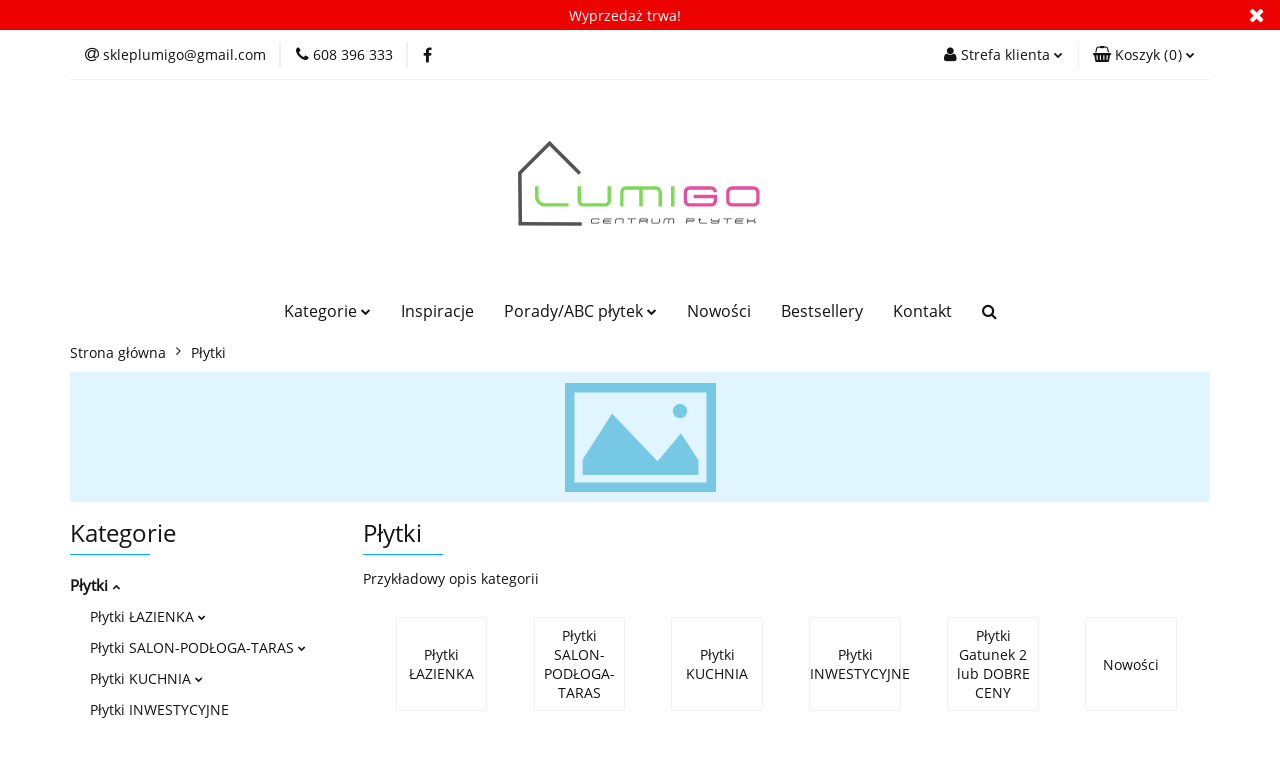

--- FILE ---
content_type: text/html; charset=utf-8
request_url: https://www.centrumplytek.pl/Plytki-c2
body_size: 32838
content:
<!DOCTYPE html>
<html lang="pl" currency="PLN"  class=" ">
	<head>
		<meta http-equiv="Content-Type" content="text/html; charset=UTF-8" />
		<meta name="description" content=" Przykładowy opis kategorii ">
		<meta name="keywords" content=",Przykładowy,opis,kategorii">
					<meta name="generator" content="Sky-Shop">
						<meta name="author" content="CENTRUMPLYTEK.PL - działa na oprogramowaniu sklepów internetowych Sky-Shop.pl">
		<meta name="viewport" content="width=device-width, initial-scale=1.0">
		<meta name="skin_id" content="universal">
		<meta property="og:title" content="Płytki   CENTRUMPLYTEK.PL">
		<meta property="og:description" content=" Przykładowy opis kategorii ">
					<meta property="og:image" content="https://www.centrumplytek.pl/upload/yf819/categories/product-toper.png">
			<meta property="og:image:type" content="image/png">
			<meta property="og:image:width" content="">
			<meta property="og:image:height" content="">
			<link rel="image_src" href="https://www.centrumplytek.pl/upload/yf819/categories/product-toper.png">
							<link rel="shortcut icon" href="/upload/yf819/favicon.png">
									<link rel="next" href="https://www.centrumplytek.pl/Plytki-c2/pa/2">
							<link rel="canonical" href="https://www.centrumplytek.pl/Plytki-c2">
						<title>Płytki   CENTRUMPLYTEK.PL</title>
		

				



<!-- edrone -->












		<script type="text/javascript">

			function imageLoaded(element, target = "prev") {
				let siblingElement;
				if (target === "prev") {
					siblingElement = element.previousElementSibling;
				} else if (target === "link") {
					siblingElement = element.parentElement.previousElementSibling;
				}
				if (siblingElement && (siblingElement.classList.contains("fa") || siblingElement.classList.contains("icon-refresh"))) {
					siblingElement.style.display = "none";
				}
			}
			</script>

        
		<link rel="stylesheet" href="/view/new/userContent/yf819/style.css?v=226">
		
		
		<script src="/view/new/scheme/public/_common/js/libs/promise/promise.min.js"></script>
		<script src="/view/new/scheme/public/_common/js/libs/jquery/jquery.min.js"></script>
		<script src="/view/new/scheme/public/_common/js/libs/angularjs/angularjs.min.js"></script>
	</head>
	<body 		  data-coupon-codes-active="1"
		  data-free-delivery-info-active="0"
		  data-generate-pdf-config="PRODUCT_AND_CART"
		  data-hide-price="0"
		  data-is-user-logged-id="0"
		  data-loyalty-points-active="0"
		  data-cart-simple-info-quantity="0"
		  data-cart-simple-info-price="0,00 zł"
		  data-base="PLN"
		  data-used="PLN|zł"
		  data-rates="'PLN':1"
		  data-decimal-hide="0"
		  data-decimal=","
		  data-thousand=" "
		   data-js-hash="603803c11f"		  		  		  class="		  		  		  		  "
		  		  		  		  		  data-hurt-price-type=""
		  data-hurt-price-text=""
		  		  data-tax="23"
	>
		
		
		


<div id="aria-live" role="alert" aria-live="assertive" class="sr-only">&nbsp;</div>
<main class="skyshop-container" data-ng-app="SkyShopModule">
		

<div data-ng-controller="CartCtrl" data-ng-init="init({type: 'QUICK_CART', turnOffSales: 0})">
		
<md-sidenav ng-cloak md-component-id="mobile-cart" class="md-sidenav-right position-fixed" sidenav-swipe>
    <md-content layout-padding="">
        <div class="dropdown dropdown-quick-cart">
            
  <ul data-ng-if="data.cartSelected || data.hidePrice" class="quick-cart-products-wrapper products">
    <li data-ng-if="!data.cartSelected.items.length" class="quick-cart-empty-wrapper">
      <div class="quick-cart-empty-title">
        Koszyk jest pusty
      </div>
    </li>
    <li data-ng-if="data.cartSelected.items.length && item.type !== 'GRATIS_PRODUCT'" class="quick-cart-products__item" data-nosnippet data-ng-repeat="item in data.cartSelected.items track by item.id">
      <div class="container-fluid">
        <div class="row product">
          <div>
            <button data-ng-click="openProductPage(item.product)" data-ng-disabled="isApiPending">
              <img class="product-image"
                   data-ng-srcset="[{[item.product.photo.url]}] 125w"
                   sizes="(max-width: 1200px) 125px, 125px"
                   data-ng-src="[{[item.product.photo.url]}]"
                   alt="[{[item.product.name]}]"/>
            </button>
          </div>
          <div>
            <button data-ng-click="openProductPage(item.product)" data-ng-disabled="isApiPending">
              <span class="product-name" data-ng-bind="item.product.name"></span>
            </button>
            <span class="product-total">
            <span data-ng-bind="item.quantity"></span> x <span data-ng-bind-html="item.unitPriceSummary | priceFormat:''"></span>
          </span>
          </div>
          <div>
            <i class="close-shape"
               is-disabled="isApiPending"
               remove-list-item
               parent-selector-to-remove="'li'"
               collapse-animation="true"
               click="deleteCartItem(item.id)"></i>
          </div>
        </div>
      </div>
    </li>
  </ul>
  <div data-ng-if="data.cartSelected || data.hidePrice" class="quick-cart-products-actions">
    <div class="quick-cart-products-actions__summary">
      <div data-ng-if="cartFinalDiscountByFreeDelivery() || (data.cartFreeDelivery && data.cartFreeDelivery.status !== data.cartFreeDeliveryStatuses.NOT_AVAILABLE)" class="quick-cart-products-actions__summary-delivery">
        <div data-ng-if="!cartFinalDiscountByFreeDelivery()  && data.cartFreeDelivery.missingAmount > 0" class="summary-element cart-is-free-shipment">
          <span>Do bezpłatnej dostawy brakuje</span>
          <span data-ng-bind-html="data.cartFreeDelivery | priceFormat: ''">-,--</span>
        </div>
        <div data-ng-if="cartFinalDiscountByFreeDelivery() || data.cartFreeDelivery.missingAmount <= 0" class="summary-element free-shipment-wrapper">
          <i class="fa fa-truck"></i>
          <span class="value-upper free-shipment-info">Darmowa dostawa!</span>
        </div>
        <div>
        </div>
      </div>

      <div class="quick-cart-products-actions__summary-total-price">
        <span>Suma </span>
        <span data-ng-if="!data.hidePrice" class="value" data-ng-bind-html="data.cartSelected.priceSummary | priceFormat:'':true">0,00 zł</span>
        <span data-ng-if="data.hidePrice" class="hide-price-text"></span>
      </div>
            <div class="quick-cart-products-actions__summary-discount-info" data-ng-if="data.cartSelected.priceSummary.final.gross != data.cartSelected.priceSummary.base.gross">
        <small>Cena uwzględnia rabaty</small>
      </div>
    </div>
    <button data-ng-disabled="isApiPending" type="button" class="btn btn-primary btn-block" data-ng-click="goToCart()">
      Realizuj zamówienie
    </button>
  </div>
  <!--googleon: all-->
        </div>
    </md-content>
</md-sidenav>		<header id="header"
			class="mod-header-1 ">
				
<section class="mobile-search">
  <span class="title">Szukaj</span>
  <i class="close-shape"></i>
    <form method="GET" action="/category/#top">
      <div class="row">
        <div class="mobile-search-input-wrapper clearbox">
          <input class="input-field " type="text" name="q" product-per-page="4" value="" placeholder="wyszukaj w sklepie..." autocomplete="off"  />
          <i class="clearbox_button"></i>
                  </div>
        <div class="mobile-search-btn-wrapper">
          <input type="submit" value="Szukaj" class="btn btn-primary btn-block">
        </div>
      </div>
          </form>
</section>
		<div class="header_inner_wrapper">
			

<style>
    :root {
        --info_block_bg: #ed0202;
        --info_block_color: #ffffff;
    }
</style>

<section
        class="infoblock_header "
         data-sticky-infoblock="0"
         data-infoblock-hash="V3lwcnplZGElQzUlQkMlMjB0cndhJTIxJTIzZWQwMjAyJTIzZmZmZmZm">
    <div class="infoblock_header_content"
         data-infoblock-timer-active="false">
        <p>Wyprzedaż trwa!</p>
    </div>

            <div class="infoblock_manual_close">
        <i class="fa fa-times"></i>
    </div>
    </section>
			<section class="top_bar">
				<div class="sky-container">
					<div class="top_bar_inner_wrapper">
						<div class="top_bar_item left">
							
<div class="top_bar_item_list_wrapper">
  <ul class="top_bar_item_list">
        <li data-type="email" class="top_bar_item_list_item hidden-on-mobile" id="top_bar_item_list_item_email">
                  <a href="mailto:skleplumigo@gmail.com">
            <div class="top_bar_item_list_item_icon" id="top_bar_item_list_item_email_icon">
              <span class="helper-icon">
                <i class="fa fa-at"></i>
              </span>
            </div>
            <span class="helper-text">
              skleplumigo@gmail.com
            </span>
          </a>
                  </li>
              <li data-type="phone" class="top_bar_item_list_item hidden-on-mobile" id="top_bar_item_list_item_phone">
                      <a href="tel:608 396 333">
              <div class="top_bar_item_list_item_icon" id="top_bar_item_list_item_phone_icon">
                <span class="helper-icon">
                  <i class="fa fa-phone"></i>
                </span>
              </div>
              <span class="helper-text">
                608 396 333
              </span>
            </a>
                </li>
                      <li data-type="social-sm_facebook" class="top_bar_item_list_item top_bar_item_list_item_social_media hidden-on-mobile" ng-non-bindable>
            <a href="https://www.facebook.com/sklepLumigo/?locale=pl_PL" rel="nofollow" target="_blank">
                <div class="top_bar_item_list_item_social_media">
                                    <span class="top_bar_item_list_item_social_media_icon" id="top_bar_item_list_item_social_media_icon_fb">
                    <i class="fa fa-facebook"></i>
                  </span>
                                  </div>
            </a>
        </li>
                                                                                                                                            <li id="mobile-open-contact" class="top_bar_item_list_item top_bar_item_list_item_contact hidden-on-desktop">
          <a href="#">
            <div class="top_bar_item_list_item_item_social_envelope_icon">
              <span class="helper-icon">
                <i class="fa fa-envelope"></i>
              </span>
              <span class="helper-arrow">
                <i class="fa fa-chevron-down"></i>
              </span>
            </div>
          </a>
      </li>
      </ul>
</div>						</div>
						<div class="top_bar_item right">
							
<div class="top_bar_item_list_wrapper">
    <ul class="top_bar_item_list">
                        <li class="top_bar_item_list_item user-menu">
            
  <div class="header_top_bar_social_user_icon">
    <span class="helper-icon">
      <i class="fa fa-user"></i>
    </span>
          <span class="hidden-on-mobile">
        Strefa klienta
      </span>
      <span class="helper-arrow">
        <i class="fa fa-chevron-down"></i>      </span> 
  </div>
  <div class="dropdown">
    <ul>
      <li>
        <a href="/login/">Zaloguj się</a>
      </li>
      <li>
        <a href="/register/">Zarejestruj się</a>
      </li>
            <li>
        <a href="/ticket/add/" rel="nofollow">Dodaj zgłoszenie</a>
      </li>
            <li>
        <a href="#" data-cc="c-settings" rel="nofollow">Zgody cookies</a>
      </li>
          </ul>
  </div>
        </li>
                    <li cy-data="headerCart" data-ng-click="openMobileCart($event)" data-ng-mouseenter="loadMobileCart()" class="top_bar_item_list_item quick-cart ">
                <div class="top_bar_item_list_item_cart_icon">
                    <span class="helper-icon">
                        <i class="fa fa-shopping-basket"></i>
                    </span>
                    <span class="helper-text">
                        Koszyk
                    </span>
                    <span class="helper-text-amount">
                        <span class="helper-cart-left-bracket">(</span>
                        <span data-ng-bind="data.cartAmount">0</span>
                        <span class="helper-cart-right-bracket">)</span>
                    </span>
                    <span class="helper-arrow">
                        <i class="fa fa-chevron-down"></i>
                    </span>
                </div>
                                <div data-ng-if="data.initCartAmount" class="dropdown dropdown-quick-cart">
                    
  <ul data-ng-if="data.cartSelected || data.hidePrice" class="quick-cart-products-wrapper products">
    <li data-ng-if="!data.cartSelected.items.length" class="quick-cart-empty-wrapper">
      <div class="quick-cart-empty-title">
        Koszyk jest pusty
      </div>
    </li>
    <li data-ng-if="data.cartSelected.items.length && item.type !== 'GRATIS_PRODUCT'" class="quick-cart-products__item" data-nosnippet data-ng-repeat="item in data.cartSelected.items track by item.id">
      <div class="container-fluid">
        <div class="row product">
          <div>
            <button data-ng-click="openProductPage(item.product)" data-ng-disabled="isApiPending">
              <img class="product-image"
                   data-ng-srcset="[{[item.product.photo.url]}] 125w"
                   sizes="(max-width: 1200px) 125px, 125px"
                   data-ng-src="[{[item.product.photo.url]}]"
                   alt="[{[item.product.name]}]"/>
            </button>
          </div>
          <div>
            <button data-ng-click="openProductPage(item.product)" data-ng-disabled="isApiPending">
              <span class="product-name" data-ng-bind="item.product.name"></span>
            </button>
            <span class="product-total">
            <span data-ng-bind="item.quantity"></span> x <span data-ng-bind-html="item.unitPriceSummary | priceFormat:''"></span>
          </span>
          </div>
          <div>
            <i class="close-shape"
               is-disabled="isApiPending"
               remove-list-item
               parent-selector-to-remove="'li'"
               collapse-animation="true"
               click="deleteCartItem(item.id)"></i>
          </div>
        </div>
      </div>
    </li>
  </ul>
  <div data-ng-if="data.cartSelected || data.hidePrice" class="quick-cart-products-actions">
    <div class="quick-cart-products-actions__summary">
      <div data-ng-if="cartFinalDiscountByFreeDelivery() || (data.cartFreeDelivery && data.cartFreeDelivery.status !== data.cartFreeDeliveryStatuses.NOT_AVAILABLE)" class="quick-cart-products-actions__summary-delivery">
        <div data-ng-if="!cartFinalDiscountByFreeDelivery()  && data.cartFreeDelivery.missingAmount > 0" class="summary-element cart-is-free-shipment">
          <span>Do bezpłatnej dostawy brakuje</span>
          <span data-ng-bind-html="data.cartFreeDelivery | priceFormat: ''">-,--</span>
        </div>
        <div data-ng-if="cartFinalDiscountByFreeDelivery() || data.cartFreeDelivery.missingAmount <= 0" class="summary-element free-shipment-wrapper">
          <i class="fa fa-truck"></i>
          <span class="value-upper free-shipment-info">Darmowa dostawa!</span>
        </div>
        <div>
        </div>
      </div>

      <div class="quick-cart-products-actions__summary-total-price">
        <span>Suma </span>
        <span data-ng-if="!data.hidePrice" class="value" data-ng-bind-html="data.cartSelected.priceSummary | priceFormat:'':true">0,00 zł</span>
        <span data-ng-if="data.hidePrice" class="hide-price-text"></span>
      </div>
            <div class="quick-cart-products-actions__summary-discount-info" data-ng-if="data.cartSelected.priceSummary.final.gross != data.cartSelected.priceSummary.base.gross">
        <small>Cena uwzględnia rabaty</small>
      </div>
    </div>
    <button data-ng-disabled="isApiPending" type="button" class="btn btn-primary btn-block" data-ng-click="goToCart()">
      Realizuj zamówienie
    </button>
  </div>
  <!--googleon: all-->
                </div>
                            </li>
            </ul>
</div>
						</div>
					</div>
				</div>
			</section>
			<section class="header_middle_content">
				<div class="sky-container">
					<div class="header_middle_content_inner_wrapper">
						<a href="/" class="header_middle_content_logo">
							<img src="/upload/yf819/logos//Projekt-bez-nazwy-1-.svg" data-src-old-browser=""
								 alt=" CENTRUMPLYTEK.PL "/>
						</a>
						<ul class="mobile-actions">
							<li id="mobile-open-search">
								<i class="fa fa-search"></i>
							</li>
							<li id="mobile-open-menu">
								<i class="fa fa-bars"></i>
							</li>
						</ul>
					</div>
				</div>
			</section>
			<section class="menu-wrapper">
				<div class="sky-container">
					<div class="menu menu-calculate smart-menu" data-action="inline">
						<ul class="header_bottom_content_list">
							
    <li class="header_bottom_content_list_item full-width ">
              <a class="header_bottom_content_list_item_anchor">
              Kategorie
        <span class="helper-arrow">
          <i class="fa fa-chevron-down"></i>
        </span>
      </a>
      <div class="dropdown">
        <div class="row">
                                                    <div class="col-xs-12 col-sm-4 col-md-3">
                  <div class="cat-title more">
                    <a href="/Plytki-c2">Płytki</a>
                  </div>
                                      <ul class="header_bottom_content_list_dropdown">
                                              <li class="header_bottom_content_list_dropdown_item">
                          <a href="/Plytki-LAZIENKA-c19">Płytki ŁAZIENKA</a>
                        </li>
                                              <li class="header_bottom_content_list_dropdown_item">
                          <a href="/Plytki-SALON-PODLOGA-TARAS-c25">Płytki SALON-PODŁOGA-TARAS</a>
                        </li>
                                              <li class="header_bottom_content_list_dropdown_item">
                          <a href="/Plytki-KUCHNIA-c28">Płytki KUCHNIA</a>
                        </li>
                                              <li class="header_bottom_content_list_dropdown_item">
                          <a href="/Plytki-INWESTYCYJNE-c31">Płytki INWESTYCYJNE</a>
                        </li>
                                              <li class="header_bottom_content_list_dropdown_item">
                          <a href="/Plytki-Gatunek-2-lub-DOBRE-CENY-c39">Płytki Gatunek 2 lub DOBRE CENY</a>
                        </li>
                                              <li class="header_bottom_content_list_dropdown_item">
                          <a href="/Nowosci-c42">Nowości</a>
                        </li>
                                              <li class="header_bottom_content_list_dropdown_item">
                          <a href="/PRODUKT-MIESIACA-c43">PRODUKT MIESIĄCA</a>
                        </li>
                                              <li class="header_bottom_content_list_dropdown_item">
                          <a href="/Plytki-DUZE-FORMATY-SLABY-XXL-c44">Płytki DUŻE FORMATY / SLABY - XXL</a>
                        </li>
                                              <li class="header_bottom_content_list_dropdown_item">
                          <a href="/PLYTKI-IMPORT-c46">PŁYTKI IMPORT</a>
                        </li>
                                              <li class="header_bottom_content_list_dropdown_item">
                          <a href="/Plytki-DREWNOPODOBNE-c63">Płytki DREWNOPODOBNE</a>
                        </li>
                                              <li class="header_bottom_content_list_dropdown_item">
                          <a href="/Plytki-DEKORACYJNE-c119">Płytki DEKORACYJNE</a>
                        </li>
                                              <li class="header_bottom_content_list_dropdown_item">
                          <a href="/Plytki-TARASOWE-2-0-CM-c127">Płytki TARASOWE 2.0 CM</a>
                        </li>
                                              <li class="header_bottom_content_list_dropdown_item">
                          <a href="/Mozaiki-c161">Mozaiki</a>
                        </li>
                                              <li class="header_bottom_content_list_dropdown_item">
                          <a href="/Plytki-KLINKIEROWE-c379">Płytki KLINKIEROWE</a>
                        </li>
                                          </ul>
                                  </div>
                                                        <div class="col-xs-12 col-sm-4 col-md-3">
                  <div class="cat-title ">
                    <a href="/Plytki-KLINKIEROWE-c379">Płytki KLINKIEROWE</a>
                  </div>
                                  </div>
                                                        <div class="col-xs-12 col-sm-4 col-md-3">
                  <div class="cat-title more">
                    <a href="/Akcesoria-i-Chemia-Budowlana-c14">Akcesoria i Chemia Budowlana</a>
                  </div>
                                      <ul class="header_bottom_content_list_dropdown">
                                              <li class="header_bottom_content_list_dropdown_item">
                          <a href="/Kleje-i-chemia-budowlana-c17">Kleje i chemia budowlana</a>
                        </li>
                                              <li class="header_bottom_content_list_dropdown_item">
                          <a href="/Akcesoria-GLAZURNICZE-c205">Akcesoria GLAZURNICZE</a>
                        </li>
                                              <li class="header_bottom_content_list_dropdown_item">
                          <a href="/MATA-HYDROIZOLACYJNA-i-akcesoria-c411">MATA HYDROIZOLACYJNA i akcesoria</a>
                        </li>
                                          </ul>
                                  </div>
                                                        <div class="col-xs-12 col-sm-4 col-md-3">
                  <div class="cat-title more">
                    <a href="/Elewacja-c15">Elewacja</a>
                  </div>
                                      <ul class="header_bottom_content_list_dropdown">
                                              <li class="header_bottom_content_list_dropdown_item">
                          <a href="/Elewacja-PIANO-Joniec-c113">Elewacja PIANO Joniec</a>
                        </li>
                                              <li class="header_bottom_content_list_dropdown_item">
                          <a href="/Plytki-ELEWACYJNE-c22">Płytki ELEWACYJNE</a>
                        </li>
                                          </ul>
                                  </div>
                                                        <div class="col-xs-12 col-sm-4 col-md-3">
                  <div class="cat-title ">
                    <a href="/Wyprzedaz-c130">Wyprzedaż</a>
                  </div>
                                  </div>
                                                        <div class="col-xs-12 col-sm-4 col-md-3">
                  <div class="cat-title more">
                    <a href="/Produkty-JONIEC-c377">Produkty JONIEC</a>
                  </div>
                                      <ul class="header_bottom_content_list_dropdown">
                                              <li class="header_bottom_content_list_dropdown_item">
                          <a href="/Elewacje-c378">Elewacje</a>
                        </li>
                                          </ul>
                                  </div>
                                                        <div class="col-xs-12 col-sm-4 col-md-3">
                  <div class="cat-title more">
                    <a href="/Beton-ARCHITEKTONICZNY-PLYTY-c235">Beton ARCHITEKTONICZNY-PŁYTY</a>
                  </div>
                                      <ul class="header_bottom_content_list_dropdown">
                                              <li class="header_bottom_content_list_dropdown_item">
                          <a href="/Plyty-betonowe-BETON-c266">Płyty betonowe -BETON</a>
                        </li>
                                              <li class="header_bottom_content_list_dropdown_item">
                          <a href="/Plyty-Betonowe-MORGAN-amp-MOLLER-c236">Płyty Betonowe MORGAN &amp;amp; MOLLER</a>
                        </li>
                                          </ul>
                                  </div>
                                                        <div class="col-xs-12 col-sm-4 col-md-3">
                  <div class="cat-title more">
                    <a href="/Wyposazenie-Lazienki-c107">Wyposażenie Łazienki</a>
                  </div>
                                      <ul class="header_bottom_content_list_dropdown">
                                              <li class="header_bottom_content_list_dropdown_item">
                          <a href="/Akcesoria-Dodatki-c108">Akcesoria - Dodatki</a>
                        </li>
                                          </ul>
                                  </div>
                                            </div>
      </div>
    </li>
        
      
        <li class="header_bottom_content_list_dropdown_item">
      <a class="header_bottom_content_list_item_anchor" href="/news/n/38/Inspiracje">
        Inspiracje
      </a>
    </li>
    
      <li class="header_bottom_content_list_item single-category ">
              <a class="header_bottom_content_list_item_anchor" href="#">
              Porady/ABC płytek
        <span class="helper-arrow">
          <i class="fa fa-chevron-down"></i>
        </span>
      </a>
      <div class="dropdown">
        <div class="row">
          <div class="col-xs-12">
            <ul>
                              <li>
                                      <a href="/news/n/41/Rodzaje-plytek">Rodzaje płytek</a>
                                  </li>
                              <li>
                                      <a href="/news/n/227/Wlasciwosci-techniczne-plytek">Właściwości techniczne płytek</a>
                                  </li>
                              <li>
                                      <a href="/news/n/228/Dobor-plytek">Dobór płytek</a>
                                  </li>
                              <li>
                                      <a href="/news/n/229/Zasady-montazu">Zasady montażu</a>
                                  </li>
                              <li>
                                      <a href="/news/n/230/Oznaczenie-plytek">Oznaczenie płytek</a>
                                  </li>
                              <li>
                                      <a href="/news/n/231/Ciekawostki-o-plytkach">Ciekawostki o płytkach</a>
                                  </li>
                          </ul>
          </div>
        </div>
      </div>
    </li>
      
          <li class="header_bottom_content_list_dropdown_item">
      <a class="header_bottom_content_list_item_anchor" href="/category/c/new" >
        Nowości
      </a>
    </li>
  
          <li class="header_bottom_content_list_dropdown_item">
      <a class="header_bottom_content_list_item_anchor" href="/category/c/bestseller" >
        Bestsellery
      </a>
    </li>
  
          <li class="header_bottom_content_list_dropdown_item">
      <a class="header_bottom_content_list_item_anchor" href="/contact" >
        Kontakt
      </a>
    </li>
  
							<li class="hamburger ">
								<a href="#">
									<i class="fa fa-bars"></i>
								</a>
								<div class="dropdown">
									<div class="row">
										<div class="col-xs-12 smart-menu">
											<ul class="hambureger-elements"></ul>
										</div>
									</div>
								</div>
							</li>
							<li class="search ">
								<a href="#">
									<i class="fa fa-search"></i>
								</a>
								
<div class="search_dropdown dropdown">
    <form method="GET" action="/category/#top">
        <div class="search_dropdown_inner_wrapper search-input">
            <div class="search_dropdown_input_wrapper">
                <input
                        cy-data="headerSearch"                        class="input-field " type="text" name="q" value="" placeholder="wyszukaj w sklepie..." autocomplete="off" />
                            </div>
            <div class="search_dropdown_button_wrapper">
                <input type="submit" value="Szukaj" class="btn btn-primary btn-block">
            </div>
        </div>
            </form>
</div>
							</li>
						</ul>
					</div>
				</div>
			</section>
			<section id="sticky-header" data-sticky="yes">
				<div class="sky-container">
					
<div class="sticky-header__wrapper">
    <a href="/" class="sticky-header_content__logo">
        <img src="/upload/yf819/logos//Projekt-bez-nazwy-1-.svg" data-src-old-browser="" alt=" CENTRUMPLYTEK.PL " />
    </a>
    <section class="sticky-header_content__menu smart-menu" data-action="inline">
         <ul class="sticky-header_content__menu_list">
            
    <li class="header_bottom_content_list_item full-width ">
              <a class="header_bottom_content_list_item_anchor">
              Kategorie
        <span class="helper-arrow">
          <i class="fa fa-chevron-down"></i>
        </span>
      </a>
      <div class="dropdown">
        <div class="row">
                                                    <div class="col-xs-12 col-sm-4 col-md-3">
                  <div class="cat-title more">
                    <a href="/Plytki-c2">Płytki</a>
                  </div>
                                      <ul class="header_bottom_content_list_dropdown">
                                              <li class="header_bottom_content_list_dropdown_item">
                          <a href="/Plytki-LAZIENKA-c19">Płytki ŁAZIENKA</a>
                        </li>
                                              <li class="header_bottom_content_list_dropdown_item">
                          <a href="/Plytki-SALON-PODLOGA-TARAS-c25">Płytki SALON-PODŁOGA-TARAS</a>
                        </li>
                                              <li class="header_bottom_content_list_dropdown_item">
                          <a href="/Plytki-KUCHNIA-c28">Płytki KUCHNIA</a>
                        </li>
                                              <li class="header_bottom_content_list_dropdown_item">
                          <a href="/Plytki-INWESTYCYJNE-c31">Płytki INWESTYCYJNE</a>
                        </li>
                                              <li class="header_bottom_content_list_dropdown_item">
                          <a href="/Plytki-Gatunek-2-lub-DOBRE-CENY-c39">Płytki Gatunek 2 lub DOBRE CENY</a>
                        </li>
                                              <li class="header_bottom_content_list_dropdown_item">
                          <a href="/Nowosci-c42">Nowości</a>
                        </li>
                                              <li class="header_bottom_content_list_dropdown_item">
                          <a href="/PRODUKT-MIESIACA-c43">PRODUKT MIESIĄCA</a>
                        </li>
                                              <li class="header_bottom_content_list_dropdown_item">
                          <a href="/Plytki-DUZE-FORMATY-SLABY-XXL-c44">Płytki DUŻE FORMATY / SLABY - XXL</a>
                        </li>
                                              <li class="header_bottom_content_list_dropdown_item">
                          <a href="/PLYTKI-IMPORT-c46">PŁYTKI IMPORT</a>
                        </li>
                                              <li class="header_bottom_content_list_dropdown_item">
                          <a href="/Plytki-DREWNOPODOBNE-c63">Płytki DREWNOPODOBNE</a>
                        </li>
                                              <li class="header_bottom_content_list_dropdown_item">
                          <a href="/Plytki-DEKORACYJNE-c119">Płytki DEKORACYJNE</a>
                        </li>
                                              <li class="header_bottom_content_list_dropdown_item">
                          <a href="/Plytki-TARASOWE-2-0-CM-c127">Płytki TARASOWE 2.0 CM</a>
                        </li>
                                              <li class="header_bottom_content_list_dropdown_item">
                          <a href="/Mozaiki-c161">Mozaiki</a>
                        </li>
                                              <li class="header_bottom_content_list_dropdown_item">
                          <a href="/Plytki-KLINKIEROWE-c379">Płytki KLINKIEROWE</a>
                        </li>
                                          </ul>
                                  </div>
                                                        <div class="col-xs-12 col-sm-4 col-md-3">
                  <div class="cat-title ">
                    <a href="/Plytki-KLINKIEROWE-c379">Płytki KLINKIEROWE</a>
                  </div>
                                  </div>
                                                        <div class="col-xs-12 col-sm-4 col-md-3">
                  <div class="cat-title more">
                    <a href="/Akcesoria-i-Chemia-Budowlana-c14">Akcesoria i Chemia Budowlana</a>
                  </div>
                                      <ul class="header_bottom_content_list_dropdown">
                                              <li class="header_bottom_content_list_dropdown_item">
                          <a href="/Kleje-i-chemia-budowlana-c17">Kleje i chemia budowlana</a>
                        </li>
                                              <li class="header_bottom_content_list_dropdown_item">
                          <a href="/Akcesoria-GLAZURNICZE-c205">Akcesoria GLAZURNICZE</a>
                        </li>
                                              <li class="header_bottom_content_list_dropdown_item">
                          <a href="/MATA-HYDROIZOLACYJNA-i-akcesoria-c411">MATA HYDROIZOLACYJNA i akcesoria</a>
                        </li>
                                          </ul>
                                  </div>
                                                        <div class="col-xs-12 col-sm-4 col-md-3">
                  <div class="cat-title more">
                    <a href="/Elewacja-c15">Elewacja</a>
                  </div>
                                      <ul class="header_bottom_content_list_dropdown">
                                              <li class="header_bottom_content_list_dropdown_item">
                          <a href="/Elewacja-PIANO-Joniec-c113">Elewacja PIANO Joniec</a>
                        </li>
                                              <li class="header_bottom_content_list_dropdown_item">
                          <a href="/Plytki-ELEWACYJNE-c22">Płytki ELEWACYJNE</a>
                        </li>
                                          </ul>
                                  </div>
                                                        <div class="col-xs-12 col-sm-4 col-md-3">
                  <div class="cat-title ">
                    <a href="/Wyprzedaz-c130">Wyprzedaż</a>
                  </div>
                                  </div>
                                                        <div class="col-xs-12 col-sm-4 col-md-3">
                  <div class="cat-title more">
                    <a href="/Produkty-JONIEC-c377">Produkty JONIEC</a>
                  </div>
                                      <ul class="header_bottom_content_list_dropdown">
                                              <li class="header_bottom_content_list_dropdown_item">
                          <a href="/Elewacje-c378">Elewacje</a>
                        </li>
                                          </ul>
                                  </div>
                                                        <div class="col-xs-12 col-sm-4 col-md-3">
                  <div class="cat-title more">
                    <a href="/Beton-ARCHITEKTONICZNY-PLYTY-c235">Beton ARCHITEKTONICZNY-PŁYTY</a>
                  </div>
                                      <ul class="header_bottom_content_list_dropdown">
                                              <li class="header_bottom_content_list_dropdown_item">
                          <a href="/Plyty-betonowe-BETON-c266">Płyty betonowe -BETON</a>
                        </li>
                                              <li class="header_bottom_content_list_dropdown_item">
                          <a href="/Plyty-Betonowe-MORGAN-amp-MOLLER-c236">Płyty Betonowe MORGAN &amp;amp; MOLLER</a>
                        </li>
                                          </ul>
                                  </div>
                                                        <div class="col-xs-12 col-sm-4 col-md-3">
                  <div class="cat-title more">
                    <a href="/Wyposazenie-Lazienki-c107">Wyposażenie Łazienki</a>
                  </div>
                                      <ul class="header_bottom_content_list_dropdown">
                                              <li class="header_bottom_content_list_dropdown_item">
                          <a href="/Akcesoria-Dodatki-c108">Akcesoria - Dodatki</a>
                        </li>
                                          </ul>
                                  </div>
                                            </div>
      </div>
    </li>
        
      
        <li class="header_bottom_content_list_dropdown_item">
      <a class="header_bottom_content_list_item_anchor" href="/news/n/38/Inspiracje">
        Inspiracje
      </a>
    </li>
    
      <li class="header_bottom_content_list_item single-category ">
              <a class="header_bottom_content_list_item_anchor" href="#">
              Porady/ABC płytek
        <span class="helper-arrow">
          <i class="fa fa-chevron-down"></i>
        </span>
      </a>
      <div class="dropdown">
        <div class="row">
          <div class="col-xs-12">
            <ul>
                              <li>
                                      <a href="/news/n/41/Rodzaje-plytek">Rodzaje płytek</a>
                                  </li>
                              <li>
                                      <a href="/news/n/227/Wlasciwosci-techniczne-plytek">Właściwości techniczne płytek</a>
                                  </li>
                              <li>
                                      <a href="/news/n/228/Dobor-plytek">Dobór płytek</a>
                                  </li>
                              <li>
                                      <a href="/news/n/229/Zasady-montazu">Zasady montażu</a>
                                  </li>
                              <li>
                                      <a href="/news/n/230/Oznaczenie-plytek">Oznaczenie płytek</a>
                                  </li>
                              <li>
                                      <a href="/news/n/231/Ciekawostki-o-plytkach">Ciekawostki o płytkach</a>
                                  </li>
                          </ul>
          </div>
        </div>
      </div>
    </li>
      
          <li class="header_bottom_content_list_dropdown_item">
      <a class="header_bottom_content_list_item_anchor" href="/category/c/new" >
        Nowości
      </a>
    </li>
  
          <li class="header_bottom_content_list_dropdown_item">
      <a class="header_bottom_content_list_item_anchor" href="/category/c/bestseller" >
        Bestsellery
      </a>
    </li>
  
          <li class="header_bottom_content_list_dropdown_item">
      <a class="header_bottom_content_list_item_anchor" href="/contact" >
        Kontakt
      </a>
    </li>
  
             <li class="hamburger  sticky-hamburger">
                                        <a href="#">
                                            <i class="fa fa-bars"></i>
                                        </a>
                                        <div class="dropdown">
                                            <div class="row">
                                                <div class="col-xs-12 smart-menu">
                                                    <ul class="hambureger-elements"></ul>
                                                </div>
                                            </div>
                                        </div>
                                    </li>
         </ul>
    </section>
    <section class="sticky-header_content__nav">
        
<div class="inline_nav">
    <ul class="inline_nav_list">
        <li class="inline_nav_list_item search">
            <span class="helper-icon">
                <i class="fa fa-search"></i>
            </span>
            
<div class="search_dropdown dropdown">
    <form method="GET" action="/category/#top">
        <div class="search_dropdown_inner_wrapper search-input">
            <div class="search_dropdown_input_wrapper">
                <input
                                                class="input-field " type="text" name="q" value="" placeholder="wyszukaj w sklepie..." autocomplete="off">
                            </div>
            <div class="search_dropdown_button_wrapper">
                <input type="submit" value="Szukaj" class="btn btn-primary btn-block">
            </div>
        </div>
            </form>
</div>
                    </li>
                        <li class="inline_nav_list_item">
            
  <div class="header_top_bar_social_user_icon">
    <span class="helper-icon">
      <i class="fa fa-user"></i>
    </span>
          </span> 
  </div>
  <div class="dropdown">
    <ul>
      <li>
        <a href="/login/">Zaloguj się</a>
      </li>
      <li>
        <a href="/register/">Zarejestruj się</a>
      </li>
            <li>
        <a href="/ticket/add/" rel="nofollow">Dodaj zgłoszenie</a>
      </li>
            <li>
        <a href="#" data-cc="c-settings" rel="nofollow">Zgody cookies</a>
      </li>
          </ul>
  </div>
        </li>
                <li ng-cloak class="inline_nav_list_item quick-cart">
            <span class="helper-icon">
                <i class="fa fa-shopping-basket"></i>
            </span>
                        <div data-ng-if="data.initCartAmount" class="dropdown dropdown-quick-cart">
                
  <ul data-ng-if="data.cartSelected || data.hidePrice" class="quick-cart-products-wrapper products">
    <li data-ng-if="!data.cartSelected.items.length" class="quick-cart-empty-wrapper">
      <div class="quick-cart-empty-title">
        Koszyk jest pusty
      </div>
    </li>
    <li data-ng-if="data.cartSelected.items.length && item.type !== 'GRATIS_PRODUCT'" class="quick-cart-products__item" data-nosnippet data-ng-repeat="item in data.cartSelected.items track by item.id">
      <div class="container-fluid">
        <div class="row product">
          <div>
            <button data-ng-click="openProductPage(item.product)" data-ng-disabled="isApiPending">
              <img class="product-image"
                   data-ng-srcset="[{[item.product.photo.url]}] 125w"
                   sizes="(max-width: 1200px) 125px, 125px"
                   data-ng-src="[{[item.product.photo.url]}]"
                   alt="[{[item.product.name]}]"/>
            </button>
          </div>
          <div>
            <button data-ng-click="openProductPage(item.product)" data-ng-disabled="isApiPending">
              <span class="product-name" data-ng-bind="item.product.name"></span>
            </button>
            <span class="product-total">
            <span data-ng-bind="item.quantity"></span> x <span data-ng-bind-html="item.unitPriceSummary | priceFormat:''"></span>
          </span>
          </div>
          <div>
            <i class="close-shape"
               is-disabled="isApiPending"
               remove-list-item
               parent-selector-to-remove="'li'"
               collapse-animation="true"
               click="deleteCartItem(item.id)"></i>
          </div>
        </div>
      </div>
    </li>
  </ul>
  <div data-ng-if="data.cartSelected || data.hidePrice" class="quick-cart-products-actions">
    <div class="quick-cart-products-actions__summary">
      <div data-ng-if="cartFinalDiscountByFreeDelivery() || (data.cartFreeDelivery && data.cartFreeDelivery.status !== data.cartFreeDeliveryStatuses.NOT_AVAILABLE)" class="quick-cart-products-actions__summary-delivery">
        <div data-ng-if="!cartFinalDiscountByFreeDelivery()  && data.cartFreeDelivery.missingAmount > 0" class="summary-element cart-is-free-shipment">
          <span>Do bezpłatnej dostawy brakuje</span>
          <span data-ng-bind-html="data.cartFreeDelivery | priceFormat: ''">-,--</span>
        </div>
        <div data-ng-if="cartFinalDiscountByFreeDelivery() || data.cartFreeDelivery.missingAmount <= 0" class="summary-element free-shipment-wrapper">
          <i class="fa fa-truck"></i>
          <span class="value-upper free-shipment-info">Darmowa dostawa!</span>
        </div>
        <div>
        </div>
      </div>

      <div class="quick-cart-products-actions__summary-total-price">
        <span>Suma </span>
        <span data-ng-if="!data.hidePrice" class="value" data-ng-bind-html="data.cartSelected.priceSummary | priceFormat:'':true">0,00 zł</span>
        <span data-ng-if="data.hidePrice" class="hide-price-text"></span>
      </div>
            <div class="quick-cart-products-actions__summary-discount-info" data-ng-if="data.cartSelected.priceSummary.final.gross != data.cartSelected.priceSummary.base.gross">
        <small>Cena uwzględnia rabaty</small>
      </div>
    </div>
    <button data-ng-disabled="isApiPending" type="button" class="btn btn-primary btn-block" data-ng-click="goToCart()">
      Realizuj zamówienie
    </button>
  </div>
  <!--googleon: all-->
            </div>
                    </li>
            </ul>
</div>
    </section>
</div>

				</div>
			</section>
		</div>
	</header>
</div>		

  <section class="breadcrumbs  mod-breadcrumbs-6">
    <div class="breadcrumbs-outer full-width">
      <div class="container-fluid">
        <div class="breadcrumbs-wrapper">
          <ul>
                          <li>
                                  <a href="/">
                                <span>
                  Strona główna
                </span>
                                  </a>
                              </li>
                          <li>
                                  <a href="/Plytki-c2">
                                <span>
                  Płytki
                </span>
                                  </a>
                              </li>
                      </ul>
                      <div class="category-image" style="background-image:url('/upload/yf819/categories/product-toper.png');"></div>
                  </div>
      </div>
    </div>
    
<script type="application/ld+json">
  {
    "@context": "http://schema.org",
    "@type": "BreadcrumbList",
    "itemListElement": [
            {
        "@type": "ListItem",
        "position": 1,
        "item": {
          "@id": "/",
          "name": "Strona główna"
        }
      }
                  ,{
        "@type": "ListItem",
        "position": 2,
        "item": {
          "@id": "/Plytki-c2",
          "name": "Płytki"
        }
      }
                ]
  }
</script>
  </section>
		

<section class="products-list-page mod-products-list-page-1">
  <div class="container-fluid">
    <div class="row">
      <div class="col-sm-3 left-parameters">
        <section class="heading inside to-left heading-products-list-filters" data-panel="categories">
          <ul>
            <li>
              <span class="title">Kategorie</span>
            </li>
          </ul>
        </section>
        <aside class="column-left dropdowns">
          <div class="row">
    				<div class="col-xs-12">
              <div class="categories dropdowns">
                
<ul class="" style="">
      <li>
      <a href="/Plytki-c2" title="Płytki" class="revert rolldown">
      	Płytki <i class="fa fa-chevron-down"></i>      </a>
              
<ul class="active" style="display:block;">
      <li>
      <a href="/Plytki-LAZIENKA-c19" title="Płytki ŁAZIENKA" class=" rolldown">
      	Płytki ŁAZIENKA <i class="fa fa-chevron-down"></i>      </a>
              
<ul class="" style="">
      <li>
      <a href="/Ceramika-Konskie-c20" title="Ceramika Końskie" class=" rolldown">
      	Ceramika Końskie <i class="fa fa-chevron-down"></i>      </a>
              
<ul class="" style="">
      <li>
      <a href="/Treviso-20x50-c21" title="Treviso 20x50" class=" ">
      	Treviso 20x50       </a>
          </li>
      <li>
      <a href="/Almeria-25x60-c345" title="Almeria 25x60" class=" ">
      	Almeria 25x60       </a>
          </li>
      <li>
      <a href="/Andrea-20x60-c346" title="Andrea 20x60" class=" ">
      	Andrea 20x60       </a>
          </li>
      <li>
      <a href="/Daira-25x60-c347" title="Daira 25x60" class=" ">
      	Daira 25x60       </a>
          </li>
      <li>
      <a href="/Gracja-20x50-c348" title="Gracja 20x50" class=" ">
      	Gracja 20x50       </a>
          </li>
      <li>
      <a href="/Granada-25x60-c349" title="Granada 25x60" class=" ">
      	Granada 25x60       </a>
          </li>
      <li>
      <a href="/Marcello-25x75-c350" title="Marcello 25x75" class=" ">
      	Marcello 25x75       </a>
          </li>
      <li>
      <a href="/Marco-20x50-c351" title="Marco 20x50" class=" ">
      	Marco 20x50       </a>
          </li>
      <li>
      <a href="/Marina-20x50-c352" title="Marina 20x50" class=" ">
      	Marina 20x50       </a>
          </li>
      <li>
      <a href="/Napoli-20x50-c353" title="Napoli 20x50" class=" ">
      	Napoli 20x50       </a>
          </li>
      <li>
      <a href="/Ottavio-25x75-c354" title="Ottavio 25x75" class=" ">
      	Ottavio 25x75       </a>
          </li>
      <li>
      <a href="/Prato-20x60-c355" title="Prato 20x60" class=" ">
      	Prato 20x60       </a>
          </li>
      <li>
      <a href="/Salerno-20x60-c356" title="Salerno 20x60" class=" ">
      	Salerno 20x60       </a>
          </li>
      <li>
      <a href="/Slate-20x60-c357" title="Slate 20x60" class=" ">
      	Slate 20x60       </a>
          </li>
      <li>
      <a href="/Varna-Beige-25x60-c358" title="Varna Beige 25x60" class=" ">
      	Varna Beige 25x60       </a>
          </li>
      <li>
      <a href="/Amsterdam-20x50-c32" title="Amsterdam 20x50" class=" ">
      	Amsterdam 20x50       </a>
          </li>
      <li>
      <a href="/Oxford-20x50-c77" title="Oxford 20x50" class=" ">
      	Oxford 20x50       </a>
          </li>
      <li>
      <a href="/Domenico-20x50-c142" title="Domenico 20x50" class=" ">
      	Domenico 20x50       </a>
          </li>
      <li>
      <a href="/Vega-25x60-c144" title="Vega 25x60" class=" ">
      	Vega 25x60       </a>
          </li>
      <li>
      <a href="/Italia-20x50-c145" title="Italia 20x50" class=" ">
      	Italia 20x50       </a>
          </li>
      <li>
      <a href="/Aura-20x50-c147" title="Aura 20x50" class=" ">
      	Aura 20x50       </a>
          </li>
      <li>
      <a href="/Tivoli-25x75-c188" title="Tivoli 25x75" class=" ">
      	Tivoli 25x75       </a>
          </li>
      <li>
      <a href="/Varna-GREY-25x60-c216" title="Varna GREY 25x60" class=" ">
      	Varna GREY 25x60       </a>
          </li>
      <li>
      <a href="/Izmir-25x60-c222" title="Izmir 25x60" class=" ">
      	Izmir 25x60       </a>
          </li>
      <li>
      <a href="/Michelle-BLACK-WHITE-20x50-c228" title="Michelle BLACK-WHITE 20x50" class=" ">
      	Michelle BLACK-WHITE 20x50       </a>
          </li>
  </ul>
          </li>
      <li>
      <a href="/Tubadzin-c40" title="Tubądzin" class=" rolldown">
      	Tubądzin <i class="fa fa-chevron-down"></i>      </a>
              
<ul class="" style="">
      <li>
      <a href="/Ashen-29-8x59-8-c41" title="Ashen 29,8x59,8" class=" ">
      	Ashen 29,8x59,8       </a>
          </li>
      <li>
      <a href="/All-in-white-29-8x59-8-c363" title="All in white 29,8x59,8" class=" ">
      	All in white 29,8x59,8       </a>
          </li>
      <li>
      <a href="/Biloba-30-8x60-8-c53" title="Biloba 30,8x60,8" class=" ">
      	Biloba 30,8x60,8       </a>
          </li>
      <li>
      <a href="/Royal-Place-c149" title="Royal Place" class=" ">
      	Royal Place       </a>
          </li>
      <li>
      <a href="/Helium-59-8x29-8-c152" title="Helium 59,8x29,8" class=" ">
      	Helium 59,8x29,8       </a>
          </li>
      <li>
      <a href="/Traviata-30-8x60-8-c257" title="Traviata 30,8x60,8" class=" ">
      	Traviata 30,8x60,8       </a>
          </li>
  </ul>
          </li>
      <li>
      <a href="/Ceramika-Color-c54" title="Ceramika Color" class=" rolldown">
      	Ceramika Color <i class="fa fa-chevron-down"></i>      </a>
              
<ul class="" style="">
      <li>
      <a href="/Burgas-25x60-c55" title="Burgas 25x60" class=" ">
      	Burgas 25x60       </a>
          </li>
      <li>
      <a href="/Bari-25x75-c332" title="Bari 25x75" class=" ">
      	Bari 25x75       </a>
          </li>
      <li>
      <a href="/Fossili-25x60-c333" title="Fossili 25x60" class=" ">
      	Fossili 25x60       </a>
          </li>
      <li>
      <a href="/Java-25x75-c334" title="Java 25x75" class=" ">
      	Java 25x75       </a>
          </li>
      <li>
      <a href="/Lakewood-20x60-c335" title="Lakewood 20x60" class=" ">
      	Lakewood 20x60       </a>
          </li>
      <li>
      <a href="/Livorno-25x75-c336" title="Livorno 25x75" class=" ">
      	Livorno 25x75       </a>
          </li>
      <li>
      <a href="/Mary-25x60-c337" title="Mary 25x60" class=" ">
      	Mary 25x60       </a>
          </li>
      <li>
      <a href="/Naos-25x60-c338" title="Naos 25x60" class=" ">
      	Naos 25x60       </a>
          </li>
      <li>
      <a href="/Newtone-25x75-c339" title="Newtone 25x75" class=" ">
      	Newtone 25x75       </a>
          </li>
      <li>
      <a href="/Onyx-25x75-c340" title="Onyx 25x75" class=" ">
      	Onyx 25x75       </a>
          </li>
      <li>
      <a href="/Otylia-20x25-c341" title="Otylia 20x25" class=" ">
      	Otylia 20x25       </a>
          </li>
      <li>
      <a href="/Quarz-25x60-c342" title="Quarz 25x60" class=" ">
      	Quarz 25x60       </a>
          </li>
      <li>
      <a href="/Scala-Cream-25x60-c343" title="Scala Cream 25x60" class=" ">
      	Scala Cream 25x60       </a>
          </li>
      <li>
      <a href="/Scala-Grey-25x60-c344" title="Scala Grey 25x60" class=" ">
      	Scala Grey 25x60       </a>
          </li>
      <li>
      <a href="/Concret-25x60-c60" title="Concret 25x60" class=" ">
      	Concret 25x60       </a>
          </li>
      <li>
      <a href="/City-25x75-c69" title="City 25x75" class=" ">
      	City 25x75       </a>
          </li>
      <li>
      <a href="/Luna-25x75-c79" title="Luna 25x75" class=" ">
      	Luna 25x75       </a>
          </li>
      <li>
      <a href="/Board-25x60-c80" title="Board 25x60" class=" ">
      	Board 25x60       </a>
          </li>
      <li>
      <a href="/Neo-Geo-25x60-c84" title="Neo-Geo 25x60" class=" ">
      	Neo-Geo 25x60       </a>
          </li>
      <li>
      <a href="/Sabuni-25x60-c90" title="Sabuni 25x60" class=" ">
      	Sabuni 25x60       </a>
          </li>
      <li>
      <a href="/Sea-Shell-25x60-c95" title="Sea Shell 25x60" class=" ">
      	Sea Shell 25x60       </a>
          </li>
      <li>
      <a href="/Modern-Wall-25x60-c97" title="Modern Wall 25x60" class=" ">
      	Modern Wall 25x60       </a>
          </li>
      <li>
      <a href="/Terra-25x75-c99" title="Terra 25x75" class=" ">
      	Terra 25x75       </a>
          </li>
      <li>
      <a href="/Flint-25x75-c213" title="Flint 25x75" class=" ">
      	Flint 25x75       </a>
          </li>
      <li>
      <a href="/Sabbia-25x75-c214" title="Sabbia 25x75" class=" ">
      	Sabbia 25x75       </a>
          </li>
      <li>
      <a href="/Sensa-25x60-c215" title="Sensa 25x60" class=" ">
      	Sensa 25x60       </a>
          </li>
      <li>
      <a href="/Venus-25x60-c226" title="Venus 25x60" class=" ">
      	Venus 25x60       </a>
          </li>
      <li>
      <a href="/Naomi-25x60-c231" title="Naomi 25x60" class=" ">
      	Naomi 25x60       </a>
          </li>
      <li>
      <a href="/Sonora-25x60-c252" title="Sonora 25x60" class=" ">
      	Sonora 25x60       </a>
          </li>
  </ul>
          </li>
      <li>
      <a href="/Ceramstic-c72" title="Ceramstic" class=" rolldown">
      	Ceramstic <i class="fa fa-chevron-down"></i>      </a>
              
<ul class="" style="">
      <li>
      <a href="/Eleganza-30x60-c73" title="Eleganza 30x60" class=" ">
      	Eleganza 30x60       </a>
          </li>
      <li>
      <a href="/Monsoon-30x60-c361" title="Monsoon 30x60" class=" ">
      	Monsoon 30x60       </a>
          </li>
      <li>
      <a href="/Tivano-30x60-c362" title="Tivano 30x60" class=" ">
      	Tivano 30x60       </a>
          </li>
      <li>
      <a href="/Opp-c94" title="Opp!" class=" ">
      	Opp!       </a>
          </li>
      <li>
      <a href="/Konkret-30x60-c217" title="Konkret 30x60" class=" ">
      	Konkret 30x60       </a>
          </li>
      <li>
      <a href="/Loft-30x60-c218" title="Loft 30x60" class=" ">
      	Loft 30x60       </a>
          </li>
  </ul>
          </li>
      <li>
      <a href="/FANAL-c117" title="FANAL" class=" rolldown">
      	FANAL <i class="fa fa-chevron-down"></i>      </a>
              
<ul class="" style="">
      <li>
      <a href="/Jazz-31-6x90-c118" title="Jazz 31,6x90" class=" ">
      	Jazz 31,6x90       </a>
          </li>
  </ul>
          </li>
      <li>
      <a href="/Stargres-c131" title="Stargres" class=" rolldown">
      	Stargres <i class="fa fa-chevron-down"></i>      </a>
              
<ul class="" style="">
      <li>
      <a href="/New-Concept-c132" title="New Concept" class=" ">
      	New Concept       </a>
          </li>
  </ul>
          </li>
      <li>
      <a href="/Ceramika-Pilch-c153" title="Ceramika Pilch" class=" rolldown">
      	Ceramika Pilch <i class="fa fa-chevron-down"></i>      </a>
              
<ul class="" style="">
      <li>
      <a href="/Magma-c359" title="Magma" class=" ">
      	Magma       </a>
          </li>
      <li>
      <a href="/Vulcano-c360" title="Vulcano" class=" ">
      	Vulcano       </a>
          </li>
      <li>
      <a href="/Metro-c154" title="Metro" class=" ">
      	Metro       </a>
          </li>
  </ul>
          </li>
      <li>
      <a href="/Ceramika-Paradyz-c186" title="Ceramika Paradyż" class=" rolldown">
      	Ceramika Paradyż <i class="fa fa-chevron-down"></i>      </a>
              
<ul class="" style="">
      <li>
      <a href="/Tamoe-c187" title="Tamoe" class=" ">
      	Tamoe       </a>
          </li>
  </ul>
          </li>
      <li>
      <a href="/NEXION-c383" title="NEXION" class=" ">
      	NEXION       </a>
          </li>
  </ul>
          </li>
      <li>
      <a href="/Plytki-SALON-PODLOGA-TARAS-c25" title="Płytki SALON-PODŁOGA-TARAS" class=" rolldown">
      	Płytki SALON-PODŁOGA-TARAS <i class="fa fa-chevron-down"></i>      </a>
              
<ul class="" style="">
      <li>
      <a href="/Ceramika-Konskie-c26" title="Ceramika Końskie" class=" rolldown">
      	Ceramika Końskie <i class="fa fa-chevron-down"></i>      </a>
              
<ul class="" style="">
      <li>
      <a href="/Alex-60x60-c27" title="Alex 60x60" class=" ">
      	Alex 60x60       </a>
          </li>
      <li>
      <a href="/Roverto-c313" title="Roverto" class=" ">
      	Roverto       </a>
          </li>
      <li>
      <a href="/Salzburg-45x45-HIT--c314" title="Salzburg 45x45 HIT!!" class=" ">
      	Salzburg 45x45 HIT!!       </a>
          </li>
      <li>
      <a href="/Varna-45x45-c315" title="Varna 45x45" class=" ">
      	Varna 45x45       </a>
          </li>
      <li>
      <a href="/Prince-60x60-c183" title="Prince 60x60" class=" ">
      	Prince 60x60       </a>
          </li>
      <li>
      <a href="/Sky-60x60-c234" title="Sky 60x60" class=" ">
      	Sky 60x60       </a>
          </li>
  </ul>
          </li>
      <li>
      <a href="/EPICENTR-c325" title="EPICENTR" class=" ">
      	EPICENTR       </a>
          </li>
      <li>
      <a href="/Geotiles-c326" title="Geotiles" class=" rolldown">
      	Geotiles <i class="fa fa-chevron-down"></i>      </a>
              
<ul class="" style="">
      <li>
      <a href="/BOULEVARD-45x45-c374" title="BOULEVARD 45x45" class=" ">
      	BOULEVARD 45x45       </a>
          </li>
      <li>
      <a href="/Flow-60x60-c375" title="Flow 60x60" class=" ">
      	Flow 60x60       </a>
          </li>
      <li>
      <a href="/Manises-60x60-c376" title="Manises 60x60" class=" ">
      	Manises 60x60       </a>
          </li>
  </ul>
          </li>
      <li>
      <a href="/MARAZZI-c327" title="MARAZZI" class=" ">
      	MARAZZI       </a>
          </li>
      <li>
      <a href="/PRO-CERAMIKA-c328" title="PRO CERAMIKA" class=" ">
      	PRO CERAMIKA       </a>
          </li>
      <li>
      <a href="/Nowa-Gala-c35" title="Nowa Gala" class=" rolldown">
      	Nowa Gala <i class="fa fa-chevron-down"></i>      </a>
              
<ul class="" style="">
      <li>
      <a href="/Aqumarina-c36" title="Aqumarina" class=" ">
      	Aqumarina       </a>
          </li>
      <li>
      <a href="/Concept-c59" title="Concept" class=" ">
      	Concept       </a>
          </li>
      <li>
      <a href="/Lumina-c156" title="Lumina" class=" ">
      	Lumina       </a>
          </li>
      <li>
      <a href="/Mirador-c159" title="Mirador" class=" ">
      	Mirador       </a>
          </li>
      <li>
      <a href="/Monotec-c160" title="Monotec" class=" ">
      	Monotec       </a>
          </li>
      <li>
      <a href="/Neutro-c165" title="Neutro" class=" ">
      	Neutro       </a>
          </li>
      <li>
      <a href="/Prestige-c182" title="Prestige" class=" ">
      	Prestige       </a>
          </li>
      <li>
      <a href="/Signum-c250" title="Signum" class=" ">
      	Signum       </a>
          </li>
  </ul>
          </li>
      <li>
      <a href="/Cerrad-c51" title="Cerrad" class=" rolldown">
      	Cerrad <i class="fa fa-chevron-down"></i>      </a>
              
<ul class="" style="">
      <li>
      <a href="/Batista-c52" title="Batista" class=" ">
      	Batista       </a>
          </li>
      <li>
      <a href="/Cambia-c321" title="Cambia" class=" ">
      	Cambia       </a>
          </li>
      <li>
      <a href="/City-60x60-c322" title="City 60x60" class=" ">
      	City 60x60       </a>
          </li>
      <li>
      <a href="/Metropolis-60x60-c323" title="Metropolis 60x60" class=" ">
      	Metropolis 60x60       </a>
          </li>
      <li>
      <a href="/Urban-60x60-c324" title="Urban 60x60" class=" ">
      	Urban 60x60       </a>
          </li>
      <li>
      <a href="/Campina-c57" title="Campina" class=" ">
      	Campina       </a>
          </li>
      <li>
      <a href="/Limeria-c139" title="Limeria" class=" ">
      	Limeria       </a>
          </li>
      <li>
      <a href="/Tacoma-c206" title="Tacoma" class=" ">
      	Tacoma       </a>
          </li>
  </ul>
          </li>
      <li>
      <a href="/Ceramika-Gres-c61" title="Ceramika Gres" class=" rolldown">
      	Ceramika Gres <i class="fa fa-chevron-down"></i>      </a>
              
<ul class="" style="">
      <li>
      <a href="/Alpino-33x33-c308" title="Alpino 33x33" class=" ">
      	Alpino 33x33       </a>
          </li>
      <li>
      <a href="/Ashwood-20x60-c309" title="Ashwood 20x60" class=" ">
      	Ashwood 20x60       </a>
          </li>
      <li>
      <a href="/Campana-40x40-c310" title="Campana 40x40" class=" ">
      	Campana 40x40       </a>
          </li>
      <li>
      <a href="/Rancho-20x60-c311" title="Rancho 20x60" class=" ">
      	Rancho 20x60       </a>
          </li>
      <li>
      <a href="/Riva-33x33-c312" title="Riva 33x33" class=" ">
      	Riva 33x33       </a>
          </li>
      <li>
      <a href="/Corn-40x40-c62" title="Corn 40x40" class=" ">
      	Corn 40x40       </a>
          </li>
      <li>
      <a href="/Excellent-c116" title="Excellent" class=" ">
      	Excellent       </a>
          </li>
      <li>
      <a href="/Fiesta-33x33-c121" title="Fiesta 33x33" class=" ">
      	Fiesta 33x33       </a>
          </li>
      <li>
      <a href="/Gesso-c126" title="Gesso" class=" ">
      	Gesso       </a>
          </li>
      <li>
      <a href="/Conglomerate-40x40-c133" title="Conglomerate 40x40" class=" ">
      	Conglomerate 40x40       </a>
          </li>
      <li>
      <a href="/Odeon-40x40-c134" title="Odeon 40x40" class=" ">
      	Odeon 40x40       </a>
          </li>
      <li>
      <a href="/Indus-40x40-c135" title="Indus 40x40" class=" ">
      	Indus 40x40       </a>
          </li>
      <li>
      <a href="/Kalcyt-40x40-c137" title="Kalcyt 40x40" class=" ">
      	Kalcyt 40x40       </a>
          </li>
      <li>
      <a href="/Modesto-20x60-c148" title="Modesto 20x60" class=" ">
      	Modesto 20x60       </a>
          </li>
      <li>
      <a href="/Pamir-40x40-c167" title="Pamir 40x40" class=" ">
      	Pamir 40x40       </a>
          </li>
      <li>
      <a href="/Colonial-c197" title="Colonial" class=" ">
      	Colonial       </a>
          </li>
      <li>
      <a href="/Java-33x33-c223" title="Java 33x33" class=" ">
      	Java 33x33       </a>
          </li>
      <li>
      <a href="/Roxy-33x33-c244" title="Roxy 33x33" class=" ">
      	Roxy 33x33       </a>
          </li>
      <li>
      <a href="/Solid-60x60-c251" title="Solid 60x60" class=" ">
      	Solid 60x60       </a>
          </li>
  </ul>
          </li>
      <li>
      <a href="/Stargres-c103" title="Stargres" class=" rolldown">
      	Stargres <i class="fa fa-chevron-down"></i>      </a>
              
<ul class="" style="">
      <li>
      <a href="/Mixed-Stone-31x62-c329" title="Mixed Stone 31x62" class=" ">
      	Mixed Stone 31x62       </a>
          </li>
      <li>
      <a href="/New-Concept-c330" title="New Concept" class=" ">
      	New Concept       </a>
          </li>
      <li>
      <a href="/Tatra-45x45-c331" title="Tatra 45x45" class=" ">
      	Tatra 45x45       </a>
          </li>
      <li>
      <a href="/Deserto-33-3x33-3-c104" title="Deserto 33,3x33,3" class=" ">
      	Deserto 33,3x33,3       </a>
          </li>
      <li>
      <a href="/DURBAN-c193" title="DURBAN" class=" ">
      	DURBAN       </a>
          </li>
      <li>
      <a href="/SHADOW-c194" title="SHADOW" class=" ">
      	SHADOW       </a>
          </li>
      <li>
      <a href="/STARK-c195" title="STARK" class=" ">
      	STARK       </a>
          </li>
      <li>
      <a href="/Karpaty-33-3x33-3-c224" title="Karpaty 33,3x33,3" class=" ">
      	Karpaty 33,3x33,3       </a>
          </li>
  </ul>
          </li>
      <li>
      <a href="/NETTO-Santa-Claus-c128" title="NETTO-Santa Claus" class=" ">
      	NETTO-Santa Claus       </a>
          </li>
      <li>
      <a href="/ZEUS-CERAMIKA-c129" title="ZEUS CERAMIKA" class=" ">
      	ZEUS CERAMIKA       </a>
          </li>
      <li>
      <a href="/Ceramstic-c168" title="Ceramstic" class=" rolldown">
      	Ceramstic <i class="fa fa-chevron-down"></i>      </a>
              
<ul class="" style="">
      <li>
      <a href="/Aurora-c316" title="Aurora" class=" ">
      	Aurora       </a>
          </li>
      <li>
      <a href="/Balleno-60x60-c317" title="Balleno 60x60" class=" ">
      	Balleno 60x60       </a>
          </li>
      <li>
      <a href="/Hexon-c318" title="Hexon" class=" ">
      	Hexon       </a>
          </li>
      <li>
      <a href="/Konkret-60x60-c319" title="Konkret 60x60" class=" ">
      	Konkret 60x60       </a>
          </li>
      <li>
      <a href="/Loft-60x60-c320" title="Loft 60x60" class=" ">
      	Loft 60x60       </a>
          </li>
      <li>
      <a href="/Pop-Art-c169" title="Pop Art" class=" ">
      	Pop Art       </a>
          </li>
      <li>
      <a href="/Opp-c233" title="Opp!" class=" ">
      	Opp!       </a>
          </li>
  </ul>
          </li>
      <li>
      <a href="/Tubadzin-c240" title="Tubądzin" class=" rolldown">
      	Tubądzin <i class="fa fa-chevron-down"></i>      </a>
              
<ul class="" style="">
      <li>
      <a href="/Epoxy-c241" title="Epoxy" class=" ">
      	Epoxy       </a>
          </li>
  </ul>
          </li>
      <li>
      <a href="/Ceramika-Paradyz-c258" title="Ceramika Paradyż" class=" rolldown">
      	Ceramika Paradyż <i class="fa fa-chevron-down"></i>      </a>
              
<ul class="" style="">
      <li>
      <a href="/Tremont-40x40-c259" title="Tremont 40x40" class=" ">
      	Tremont 40x40       </a>
          </li>
  </ul>
          </li>
      <li>
      <a href="/NEXION-c382" title="NEXION" class=" ">
      	NEXION       </a>
          </li>
      <li>
      <a href="/Prissmacer-c393" title="Prissmacer" class=" ">
      	Prissmacer       </a>
          </li>
      <li>
      <a href="/Supergres-c409" title="Supergres" class=" ">
      	Supergres       </a>
          </li>
      <li>
      <a href="/IMPRONTA-c413" title="IMPRONTA" class=" ">
      	IMPRONTA       </a>
          </li>
      <li>
      <a href="/Cerrol-c415" title="Cerrol" class=" ">
      	Cerrol       </a>
          </li>
  </ul>
          </li>
      <li>
      <a href="/Plytki-KUCHNIA-c28" title="Płytki KUCHNIA" class=" rolldown">
      	Płytki KUCHNIA <i class="fa fa-chevron-down"></i>      </a>
              
<ul class="" style="">
      <li>
      <a href="/Ceramika-Gres-c29" title="Ceramika Gres" class=" rolldown">
      	Ceramika Gres <i class="fa fa-chevron-down"></i>      </a>
              
<ul class="" style="">
      <li>
      <a href="/Alpino-33x33-c30" title="Alpino 33x33" class=" ">
      	Alpino 33x33       </a>
          </li>
      <li>
      <a href="/Excellent-30x60-60x60-c289" title="Excellent 30x60,60x60" class=" ">
      	Excellent 30x60,60x60       </a>
          </li>
      <li>
      <a href="/Java-33x33-c290" title="Java 33x33" class=" ">
      	Java 33x33       </a>
          </li>
      <li>
      <a href="/Roxy-33x33-c291" title="Roxy 33x33" class=" ">
      	Roxy 33x33       </a>
          </li>
      <li>
      <a href="/Campana-40x40-c56" title="Campana 40x40" class=" ">
      	Campana 40x40       </a>
          </li>
      <li>
      <a href="/Riva-33x33-c243" title="Riva 33x33" class=" ">
      	Riva 33x33       </a>
          </li>
  </ul>
          </li>
      <li>
      <a href="/Cerrad-c300" title="Cerrad" class=" rolldown">
      	Cerrad <i class="fa fa-chevron-down"></i>      </a>
              
<ul class="" style="">
      <li>
      <a href="/City-60x60-c370" title="City 60x60" class=" ">
      	City 60x60       </a>
          </li>
      <li>
      <a href="/Metropolis-60x60-c371" title="Metropolis 60x60" class=" ">
      	Metropolis 60x60       </a>
          </li>
      <li>
      <a href="/Urban-60x60-c372" title="Urban 60x60" class=" ">
      	Urban 60x60       </a>
          </li>
  </ul>
          </li>
      <li>
      <a href="/Nowa-Gala-c301" title="Nowa Gala" class=" rolldown">
      	Nowa Gala <i class="fa fa-chevron-down"></i>      </a>
              
<ul class="" style="">
      <li>
      <a href="/Aquamarina-c373" title="Aquamarina" class=" ">
      	Aquamarina       </a>
          </li>
  </ul>
          </li>
      <li>
      <a href="/Ceramika-Konskie-c33" title="Ceramika Końskie" class=" rolldown">
      	Ceramika Końskie <i class="fa fa-chevron-down"></i>      </a>
              
<ul class="" style="">
      <li>
      <a href="/Andrea-20x60-c34" title="Andrea 20x60" class=" ">
      	Andrea 20x60       </a>
          </li>
      <li>
      <a href="/Aura-20x50-c292" title="Aura 20x50" class=" ">
      	Aura 20x50       </a>
          </li>
      <li>
      <a href="/Italia-20x50-c293" title="Italia 20x50" class=" ">
      	Italia 20x50       </a>
          </li>
      <li>
      <a href="/Prince-60x60-c294" title="Prince 60x60" class=" ">
      	Prince 60x60       </a>
          </li>
      <li>
      <a href="/Tivoli-25x75-c295" title="Tivoli 25x75" class=" ">
      	Tivoli 25x75       </a>
          </li>
      <li>
      <a href="/Varna-45x45-c296" title="Varna 45x45" class=" ">
      	Varna 45x45       </a>
          </li>
      <li>
      <a href="/Zafira-25x60-c297" title="Zafira 25x60" class=" ">
      	Zafira 25x60       </a>
          </li>
      <li>
      <a href="/Gracja-20x50-c50" title="Gracja 20x50" class=" ">
      	Gracja 20x50       </a>
          </li>
      <li>
      <a href="/Carlos-25x60-c68" title="Carlos 25x60" class=" ">
      	Carlos 25x60       </a>
          </li>
      <li>
      <a href="/Granada-25x60-c76" title="Granada 25x60" class=" ">
      	Granada 25x60       </a>
          </li>
      <li>
      <a href="/Salerno-20x60-c91" title="Salerno 20x60" class=" ">
      	Salerno 20x60       </a>
          </li>
      <li>
      <a href="/Slate-20x60-c96" title="Slate 20x60" class=" ">
      	Slate 20x60       </a>
          </li>
      <li>
      <a href="/Marina-20x50-c98" title="Marina 20x50" class=" ">
      	Marina 20x50       </a>
          </li>
      <li>
      <a href="/Varna-Beige-25x60-c100" title="Varna Beige 25x60" class=" ">
      	Varna Beige 25x60       </a>
          </li>
      <li>
      <a href="/Marco-20x50-c136" title="Marco 20x50" class=" ">
      	Marco 20x50       </a>
          </li>
      <li>
      <a href="/Daira-25x60-c140" title="Daira 25x60" class=" ">
      	Daira 25x60       </a>
          </li>
      <li>
      <a href="/Napoli-20x50-c141" title="Napoli 20x50" class=" ">
      	Napoli 20x50       </a>
          </li>
      <li>
      <a href="/Prato-20x60-c143" title="Prato 20x60" class=" ">
      	Prato 20x60       </a>
          </li>
      <li>
      <a href="/Ottavio-25x75-c163" title="Ottavio 25x75" class=" ">
      	Ottavio 25x75       </a>
          </li>
      <li>
      <a href="/Marcello-25x75-c184" title="Marcello 25x75" class=" ">
      	Marcello 25x75       </a>
          </li>
      <li>
      <a href="/Almeria-25x60-c185" title="Almeria 25x60" class=" ">
      	Almeria 25x60       </a>
          </li>
      <li>
      <a href="/Salzburg-45x45-HIT--c245" title="Salzburg 45x45 HIT!!" class=" ">
      	Salzburg 45x45 HIT!!       </a>
          </li>
  </ul>
          </li>
      <li>
      <a href="/Ceramika-Color-c66" title="Ceramika Color" class=" rolldown">
      	Ceramika Color <i class="fa fa-chevron-down"></i>      </a>
              
<ul class="" style="">
      <li>
      <a href="/City-25x75-c286" title="City 25x75" class=" ">
      	City 25x75       </a>
          </li>
      <li>
      <a href="/Sea-Shell-25x60-c287" title="Sea Shell 25x60" class=" ">
      	Sea Shell 25x60       </a>
          </li>
      <li>
      <a href="/Sierra-20x25-c288" title="Sierra 20x25" class=" ">
      	Sierra 20x25       </a>
          </li>
      <li>
      <a href="/Bari-25x75-c67" title="Bari 25x75" class=" ">
      	Bari 25x75       </a>
          </li>
      <li>
      <a href="/Fossili-25x60-c74" title="Fossili 25x60" class=" ">
      	Fossili 25x60       </a>
          </li>
      <li>
      <a href="/Livorno-25x75-c78" title="Livorno 25x75" class=" ">
      	Livorno 25x75       </a>
          </li>
      <li>
      <a href="/Mary-25x60-c81" title="Mary 25x60" class=" ">
      	Mary 25x60       </a>
          </li>
      <li>
      <a href="/Naomi-25x60-c85" title="Naomi 25x60" class=" ">
      	Naomi 25x60       </a>
          </li>
      <li>
      <a href="/Naos-25x60-c86" title="Naos 25x60" class=" ">
      	Naos 25x60       </a>
          </li>
      <li>
      <a href="/Newtone-25x75-c87" title="Newtone 25x75" class=" ">
      	Newtone 25x75       </a>
          </li>
      <li>
      <a href="/Onyx-25x75-c88" title="Onyx 25x75" class=" ">
      	Onyx 25x75       </a>
          </li>
      <li>
      <a href="/Quarz-25x60-c89" title="Quarz 25x60" class=" ">
      	Quarz 25x60       </a>
          </li>
      <li>
      <a href="/Scala-Cream-25x60-c92" title="Scala Cream 25x60" class=" ">
      	Scala Cream 25x60       </a>
          </li>
      <li>
      <a href="/Scala-Grey-25x60-c93" title="Scala Grey 25x60" class=" ">
      	Scala Grey 25x60       </a>
          </li>
      <li>
      <a href="/Java-25x75-c102" title="Java 25x75" class=" ">
      	Java 25x75       </a>
          </li>
      <li>
      <a href="/Lakewood-20x60-c146" title="Lakewood 20x60" class=" ">
      	Lakewood 20x60       </a>
          </li>
      <li>
      <a href="/Otylia-20x25-c203" title="Otylia 20x25" class=" ">
      	Otylia 20x25       </a>
          </li>
  </ul>
          </li>
      <li>
      <a href="/Ceramika-Pilch-c70" title="Ceramika Pilch" class=" rolldown">
      	Ceramika Pilch <i class="fa fa-chevron-down"></i>      </a>
              
<ul class="" style="">
      <li>
      <a href="/Magma-c71" title="Magma" class=" ">
      	Magma       </a>
          </li>
      <li>
      <a href="/Metro-c75" title="Metro" class=" ">
      	Metro       </a>
          </li>
      <li>
      <a href="/Vulcano-c101" title="Vulcano" class=" ">
      	Vulcano       </a>
          </li>
  </ul>
          </li>
      <li>
      <a href="/Ceramstic-c82" title="Ceramstic" class=" rolldown">
      	Ceramstic <i class="fa fa-chevron-down"></i>      </a>
              
<ul class="" style="">
      <li>
      <a href="/Eleganza-30x60-c298" title="Eleganza 30x60" class=" ">
      	Eleganza 30x60       </a>
          </li>
      <li>
      <a href="/Tivano-30x60-c299" title="Tivano 30x60" class=" ">
      	Tivano 30x60       </a>
          </li>
      <li>
      <a href="/Monsoon-30x60-c83" title="Monsoon 30x60" class=" ">
      	Monsoon 30x60       </a>
          </li>
  </ul>
          </li>
      <li>
      <a href="/Tubadzin-c150" title="Tubądzin" class=" rolldown">
      	Tubądzin <i class="fa fa-chevron-down"></i>      </a>
              
<ul class="" style="">
      <li>
      <a href="/Helium-59-8x29-8-c307" title="Helium 59,8x29,8" class=" ">
      	Helium 59,8x29,8       </a>
          </li>
      <li>
      <a href="/All-in-white-29-8x59-8-c151" title="All in white 29,8x59,8" class=" ">
      	All in white 29,8x59,8       </a>
          </li>
  </ul>
          </li>
      <li>
      <a href="/Paradyz-c201" title="Paradyż" class=" rolldown">
      	Paradyż <i class="fa fa-chevron-down"></i>      </a>
              
<ul class="" style="">
      <li>
      <a href="/Tamoe-c202" title="Tamoe" class=" ">
      	Tamoe       </a>
          </li>
  </ul>
          </li>
      <li>
      <a href="/Star-Gres-c254" title="Star Gres" class=" rolldown">
      	Star Gres <i class="fa fa-chevron-down"></i>      </a>
              
<ul class="" style="">
      <li>
      <a href="/DURBAN-c302" title="DURBAN" class=" ">
      	DURBAN       </a>
          </li>
      <li>
      <a href="/Deserto-33-3x33-3-c303" title="Deserto 33,3x33,3" class=" ">
      	Deserto 33,3x33,3       </a>
          </li>
      <li>
      <a href="/Karpaty-33-3x33-3-c304" title="Karpaty 33,3x33,3" class=" ">
      	Karpaty 33,3x33,3       </a>
          </li>
      <li>
      <a href="/SHADOW-c305" title="SHADOW" class=" ">
      	SHADOW       </a>
          </li>
      <li>
      <a href="/STARK-c306" title="STARK" class=" ">
      	STARK       </a>
          </li>
      <li>
      <a href="/Tatra-45x45-c255" title="Tatra 45x45" class=" ">
      	Tatra 45x45       </a>
          </li>
  </ul>
          </li>
      <li>
      <a href="/NEXION-c384" title="NEXION" class=" ">
      	NEXION       </a>
          </li>
      <li>
      <a href="/IMPRONTA-c414" title="IMPRONTA" class=" ">
      	IMPRONTA       </a>
          </li>
      <li>
      <a href="/Cerrol-c416" title="Cerrol" class=" ">
      	Cerrol       </a>
          </li>
  </ul>
          </li>
      <li>
      <a href="/Plytki-INWESTYCYJNE-c31" title="Płytki INWESTYCYJNE" class=" ">
      	Płytki INWESTYCYJNE       </a>
          </li>
      <li>
      <a href="/Plytki-Gatunek-2-lub-DOBRE-CENY-c39" title="Płytki Gatunek 2 lub DOBRE CENY" class=" ">
      	Płytki Gatunek 2 lub DOBRE CENY       </a>
          </li>
      <li>
      <a href="/Nowosci-c42" title="Nowości" class=" ">
      	Nowości       </a>
          </li>
      <li>
      <a href="/PRODUKT-MIESIACA-c43" title="PRODUKT MIESIĄCA" class=" ">
      	PRODUKT MIESIĄCA       </a>
          </li>
      <li>
      <a href="/Plytki-DUZE-FORMATY-SLABY-XXL-c44" title="Płytki DUŻE FORMATY / SLABY - XXL" class=" ">
      	Płytki DUŻE FORMATY / SLABY - XXL       </a>
          </li>
      <li>
      <a href="/PLYTKI-IMPORT-c46" title="PŁYTKI IMPORT" class=" rolldown">
      	PŁYTKI IMPORT <i class="fa fa-chevron-down"></i>      </a>
              
<ul class="" style="">
      <li>
      <a href="/DADO-CERAMIKA-c269" title="DADO CERAMIKA" class=" ">
      	DADO CERAMIKA       </a>
          </li>
      <li>
      <a href="/NAXOS-c270" title="NAXOS" class=" ">
      	NAXOS       </a>
          </li>
      <li>
      <a href="/PRISSMACER-c271" title="PRISSMACER" class=" ">
      	PRISSMACER       </a>
          </li>
      <li>
      <a href="/RONDINE-c273" title="RONDINE" class=" ">
      	RONDINE       </a>
          </li>
      <li>
      <a href="/Azteca-c47" title="Azteca" class=" rolldown">
      	Azteca <i class="fa fa-chevron-down"></i>      </a>
              
<ul class="" style="">
      <li>
      <a href="/Calacatta-c48" title="Calacatta" class=" ">
      	Calacatta       </a>
          </li>
      <li>
      <a href="/Passion-c49" title="Passion" class=" ">
      	Passion       </a>
          </li>
      <li>
      <a href="/Bellver-c389" title="Bellver" class=" ">
      	Bellver       </a>
          </li>
      <li>
      <a href="/Cervino-c390" title="Cervino" class=" ">
      	Cervino       </a>
          </li>
      <li>
      <a href="/Dubai-c391" title="Dubai" class=" ">
      	Dubai       </a>
          </li>
      <li>
      <a href="/Macchia-Vecchia-c395" title="Macchia Vecchia" class=" ">
      	Macchia Vecchia       </a>
          </li>
      <li>
      <a href="/Ground-c405" title="Ground" class=" ">
      	Ground       </a>
          </li>
      <li>
      <a href="/Onyx-c406" title="Onyx" class=" ">
      	Onyx       </a>
          </li>
  </ul>
          </li>
      <li>
      <a href="/KERABEN-c58" title="KERABEN" class=" ">
      	KERABEN       </a>
          </li>
      <li>
      <a href="/FLORIM-c122" title="FLORIM" class=" ">
      	FLORIM       </a>
          </li>
      <li>
      <a href="/Porcelanosa-c170" title="Porcelanosa" class=" rolldown">
      	Porcelanosa <i class="fa fa-chevron-down"></i>      </a>
              
<ul class="" style="">
      <li>
      <a href="/Columbia-c272" title="Columbia" class=" ">
      	Columbia       </a>
          </li>
      <li>
      <a href="/Artic-c171" title="Artic" class=" ">
      	Artic       </a>
          </li>
      <li>
      <a href="/Bottega-c172" title="Bottega" class=" ">
      	Bottega       </a>
          </li>
      <li>
      <a href="/CORAL-c173" title="CORAL" class=" ">
      	CORAL       </a>
          </li>
      <li>
      <a href="/Dubai-c174" title="Dubai" class=" ">
      	Dubai       </a>
          </li>
      <li>
      <a href="/Tanzania-c175" title="Tanzania" class=" ">
      	Tanzania       </a>
          </li>
      <li>
      <a href="/Lexington-c176" title="Lexington" class=" ">
      	Lexington       </a>
          </li>
      <li>
      <a href="/Liston-MADERA-c177" title="Liston MADERA" class=" ">
      	Liston MADERA       </a>
          </li>
      <li>
      <a href="/Liston-OXFORD-c178" title="Liston OXFORD" class=" ">
      	Liston OXFORD       </a>
          </li>
      <li>
      <a href="/Mirage-c179" title="Mirage" class=" ">
      	Mirage       </a>
          </li>
      <li>
      <a href="/Prada-c180" title="Prada" class=" ">
      	Prada       </a>
          </li>
      <li>
      <a href="/Noir-Topo-c181" title="Noir Topo" class=" ">
      	Noir Topo       </a>
          </li>
      <li>
      <a href="/Brooklyn-c381" title="Brooklyn" class=" ">
      	Brooklyn       </a>
          </li>
      <li>
      <a href="/Arrow-c387" title="Arrow" class=" ">
      	Arrow       </a>
          </li>
      <li>
      <a href="/Tailor-c388" title="Tailor" class=" ">
      	Tailor       </a>
          </li>
      <li>
      <a href="/Delaware-c397" title="Delaware" class=" ">
      	Delaware       </a>
          </li>
      <li>
      <a href="/RIVOLI-c401" title="RIVOLI" class=" ">
      	RIVOLI       </a>
          </li>
      <li>
      <a href="/Dorcia-c404" title="Dorcia" class=" ">
      	Dorcia       </a>
          </li>
  </ul>
          </li>
      <li>
      <a href="/NEXION-c385" title="NEXION" class=" ">
      	NEXION       </a>
          </li>
      <li>
      <a href="/REFIN-c394" title="REFIN" class=" ">
      	REFIN       </a>
          </li>
      <li>
      <a href="/ABK-c396" title="ABK" class=" ">
      	ABK       </a>
          </li>
      <li>
      <a href="/Navarti-c398" title="Navarti" class=" ">
      	Navarti       </a>
          </li>
      <li>
      <a href="/ROCA-c400" title="ROCA" class=" ">
      	ROCA       </a>
          </li>
      <li>
      <a href="/Ariana-c402" title="Ariana" class=" ">
      	Ariana       </a>
          </li>
      <li>
      <a href="/Emil-Cermika-c403" title="Emil Cermika" class=" ">
      	Emil Cermika       </a>
          </li>
      <li>
      <a href="/Supergres-c408" title="Supergres" class=" ">
      	Supergres       </a>
          </li>
      <li>
      <a href="/IMPRONTA-c412" title="IMPRONTA" class=" ">
      	IMPRONTA       </a>
          </li>
  </ul>
          </li>
      <li>
      <a href="/Plytki-DREWNOPODOBNE-c63" title="Płytki DREWNOPODOBNE" class=" rolldown">
      	Płytki DREWNOPODOBNE <i class="fa fa-chevron-down"></i>      </a>
              
<ul class="" style="">
      <li>
      <a href="/Cotto-Pertus-c279" title="Cotto Pertus" class=" ">
      	Cotto Pertus       </a>
          </li>
      <li>
      <a href="/EPICENTR-c280" title="EPICENTR" class=" ">
      	EPICENTR       </a>
          </li>
      <li>
      <a href="/Halcon-c281" title="Halcon" class=" rolldown">
      	Halcon <i class="fa fa-chevron-down"></i>      </a>
              
<ul class="" style="">
      <li>
      <a href="/Atelier-23-3x120-c365" title="Atelier 23,3x120" class=" ">
      	Atelier 23,3x120       </a>
          </li>
  </ul>
          </li>
      <li>
      <a href="/Marazzi-c282" title="Marazzi" class=" rolldown">
      	Marazzi <i class="fa fa-chevron-down"></i>      </a>
              
<ul class="" style="">
      <li>
      <a href="/ALBA-ROBLE-20x120-c366" title="ALBA ROBLE 20x120" class=" ">
      	ALBA ROBLE 20x120       </a>
          </li>
      <li>
      <a href="/FORESTA-15-5x60-30x60-c367" title="FORESTA 15,5x60,30x60" class=" ">
      	FORESTA 15,5x60,30x60       </a>
          </li>
      <li>
      <a href="/SCOUT-TREVERKVIEW-20x120-c368" title="SCOUT-TREVERKVIEW 20x120" class=" ">
      	SCOUT-TREVERKVIEW 20x120       </a>
          </li>
      <li>
      <a href="/TREVERKHEART-15x90-c369" title="TREVERKHEART 15x90" class=" ">
      	TREVERKHEART 15x90       </a>
          </li>
      <li>
      <a href="/Traaverfusion-Neutral-10x70-c410" title="Traaverfusion Neutral 10x70" class=" ">
      	Traaverfusion Neutral 10x70       </a>
          </li>
  </ul>
          </li>
      <li>
      <a href="/NETTO-Santa-Claus-c283" title="NETTO-Santa Claus" class=" ">
      	NETTO-Santa Claus       </a>
          </li>
      <li>
      <a href="/Rondine-c284" title="Rondine" class=" ">
      	Rondine       </a>
          </li>
      <li>
      <a href="/ZEUS-CERAMIKA-c285" title="ZEUS CERAMIKA" class=" ">
      	ZEUS CERAMIKA       </a>
          </li>
      <li>
      <a href="/Cerrad-c64" title="Cerrad" class=" rolldown">
      	Cerrad <i class="fa fa-chevron-down"></i>      </a>
              
<ul class="" style="">
      <li>
      <a href="/Laroya-17-5x89-7-c276" title="Laroya 17,5x89,7" class=" ">
      	Laroya 17,5x89,7       </a>
          </li>
      <li>
      <a href="/Lussaca-60x17-5-c277" title="Lussaca 60x17,5" class=" ">
      	Lussaca 60x17,5       </a>
          </li>
      <li>
      <a href="/Mustiq-60x17-5-c278" title="Mustiq 60x17,5" class=" ">
      	Mustiq 60x17,5       </a>
          </li>
      <li>
      <a href="/Cortone-20x120-c65" title="Cortone 20x120" class=" ">
      	Cortone 20x120       </a>
          </li>
      <li>
      <a href="/Mattina-20x120-c158" title="Mattina 20x120" class=" ">
      	Mattina 20x120       </a>
          </li>
      <li>
      <a href="/Celtis-60x17-5-c212" title="Celtis 60x17,5" class=" ">
      	Celtis 60x17,5       </a>
          </li>
      <li>
      <a href="/Setim-60x17-5-c246" title="Setim 60x17,5" class=" ">
      	Setim 60x17,5       </a>
          </li>
      <li>
      <a href="/Tilia-60x17-5-c256" title="Tilia 60x17,5" class=" ">
      	Tilia 60x17,5       </a>
          </li>
  </ul>
          </li>
      <li>
      <a href="/Ceramika-Gres-c105" title="Ceramika Gres" class=" rolldown">
      	Ceramika Gres <i class="fa fa-chevron-down"></i>      </a>
              
<ul class="" style="">
      <li>
      <a href="/Colonial-c274" title="Colonial" class=" ">
      	Colonial       </a>
          </li>
      <li>
      <a href="/Domus-40x40-c106" title="Domus 40x40" class=" ">
      	Domus 40x40       </a>
          </li>
      <li>
      <a href="/Galeon-c125" title="Galeon" class=" ">
      	Galeon       </a>
          </li>
      <li>
      <a href="/Oakland-c166" title="Oakland" class=" ">
      	Oakland       </a>
          </li>
      <li>
      <a href="/Alberon-20x60-c189" title="Alberon 20x60" class=" ">
      	Alberon 20x60       </a>
          </li>
      <li>
      <a href="/Rancho-20x60-c190" title="Rancho 20x60" class=" ">
      	Rancho 20x60       </a>
          </li>
  </ul>
          </li>
      <li>
      <a href="/Star-Gres-c191" title="Star Gres" class=" rolldown">
      	Star Gres <i class="fa fa-chevron-down"></i>      </a>
              
<ul class="" style="">
      <li>
      <a href="/DUBLIN-c192" title="DUBLIN" class=" ">
      	DUBLIN       </a>
          </li>
      <li>
      <a href="/SUOMI-c196" title="SUOMI" class=" ">
      	SUOMI       </a>
          </li>
      <li>
      <a href="/Siena-15-5x62-31x62-c249" title="Siena 15,5x62, 31x62" class=" ">
      	Siena 15,5x62, 31x62       </a>
          </li>
  </ul>
          </li>
      <li>
      <a href="/Ceramika-Konskie-c199" title="Ceramika Końskie" class=" rolldown">
      	Ceramika Końskie <i class="fa fa-chevron-down"></i>      </a>
              
<ul class="" style="">
      <li>
      <a href="/Salzburg-45x45-c275" title="Salzburg 45x45" class=" ">
      	Salzburg 45x45       </a>
          </li>
      <li>
      <a href="/Roverto-c200" title="Roverto" class=" ">
      	Roverto       </a>
          </li>
      <li>
      <a href="/Liverpool-15-5x62-31x62-c227" title="Liverpool 15,5x62, 31x62" class=" ">
      	Liverpool 15,5x62, 31x62       </a>
          </li>
  </ul>
          </li>
      <li>
      <a href="/Ceramstic-c219" title="Ceramstic" class=" rolldown">
      	Ceramstic <i class="fa fa-chevron-down"></i>      </a>
              
<ul class="" style="">
      <li>
      <a href="/Drevo-15x90-c220" title="Drevo 15x90" class=" ">
      	Drevo 15x90       </a>
          </li>
  </ul>
          </li>
      <li>
      <a href="/NovaBell-Italia-c229" title="NovaBell - Italia" class=" rolldown">
      	NovaBell - Italia <i class="fa fa-chevron-down"></i>      </a>
              
<ul class="" style="">
      <li>
      <a href="/My-Space-15x90-22x90-c230" title="My Space 15x90, 22x90" class=" ">
      	My Space 15x90, 22x90       </a>
          </li>
  </ul>
          </li>
      <li>
      <a href="/NEXION-c386" title="NEXION" class=" ">
      	NEXION       </a>
          </li>
      <li>
      <a href="/Keraben-c392" title="Keraben" class=" ">
      	Keraben       </a>
          </li>
      <li>
      <a href="/ROCA-c399" title="ROCA" class=" ">
      	ROCA       </a>
          </li>
  </ul>
          </li>
      <li>
      <a href="/Plytki-DEKORACYJNE-c119" title="Płytki DEKORACYJNE" class=" ">
      	Płytki DEKORACYJNE       </a>
          </li>
      <li>
      <a href="/Plytki-TARASOWE-2-0-CM-c127" title="Płytki TARASOWE 2.0 CM" class=" ">
      	Płytki TARASOWE 2.0 CM       </a>
          </li>
      <li>
      <a href="/Mozaiki-c161" title="Mozaiki" class=" rolldown">
      	Mozaiki <i class="fa fa-chevron-down"></i>      </a>
              
<ul class="" style="">
      <li>
      <a href="/Baerwolf-c162" title="Baerwolf" class=" ">
      	Baerwolf       </a>
          </li>
      <li>
      <a href="/RawDecor-c164" title="RawDecor" class=" ">
      	RawDecor       </a>
          </li>
      <li>
      <a href="/Lantic-Colonial-c407" title="L'antic Colonial" class=" ">
      	L'antic Colonial       </a>
          </li>
  </ul>
          </li>
      <li>
      <a href="/Plytki-KLINKIEROWE-c379" title="Płytki KLINKIEROWE" class=" ">
      	Płytki KLINKIEROWE       </a>
          </li>
  </ul>
          </li>
      <li>
      <a href="/Akcesoria-i-Chemia-Budowlana-c14" title="Akcesoria i Chemia Budowlana" class=" rolldown">
      	Akcesoria i Chemia Budowlana <i class="fa fa-chevron-down"></i>      </a>
              
<ul class="" style="">
      <li>
      <a href="/Kleje-i-chemia-budowlana-c17" title="Kleje i chemia budowlana" class=" rolldown">
      	Kleje i chemia budowlana <i class="fa fa-chevron-down"></i>      </a>
              
<ul class="" style="">
      <li>
      <a href="/Fugi-i-silikony-MAPEI-c18" title="Fugi i silikony MAPEI" class=" rolldown">
      	Fugi i silikony MAPEI <i class="fa fa-chevron-down"></i>      </a>
              
<ul class="" style="">
      <li>
      <a href="/Fuga-2-kg-c261" title="Fuga 2 kg" class=" ">
      	Fuga 2 kg       </a>
          </li>
      <li>
      <a href="/Fuga-5-kg-c262" title="Fuga 5 kg" class=" ">
      	Fuga 5 kg       </a>
          </li>
  </ul>
          </li>
      <li>
      <a href="/Preparaty-czyszczace-i-zmywacze-c120" title="Preparaty czyszczące i zmywacze" class=" ">
      	Preparaty czyszczące i zmywacze       </a>
          </li>
      <li>
      <a href="/Grunty-c124" title="Grunty" class=" ">
      	Grunty       </a>
          </li>
      <li>
      <a href="/Hydroizolacje-c221" title="Hydroizolacje" class=" ">
      	Hydroizolacje       </a>
          </li>
      <li>
      <a href="/Kleje-c225" title="Kleje" class=" ">
      	Kleje       </a>
          </li>
      <li>
      <a href="/Impregnaty-c247" title="Impregnaty" class=" rolldown">
      	Impregnaty <i class="fa fa-chevron-down"></i>      </a>
              
<ul class="" style="">
      <li>
      <a href="/Impregnaty-do-betonu-c263" title="Impregnaty do betonu" class=" ">
      	Impregnaty do betonu       </a>
          </li>
      <li>
      <a href="/Impregnaty-do-drewna-c264" title="Impregnaty do drewna" class=" ">
      	Impregnaty do drewna       </a>
          </li>
      <li>
      <a href="/Oleje-do-impregnacji-c248" title="Oleje do impregnacji" class=" ">
      	Oleje do impregnacji       </a>
          </li>
  </ul>
          </li>
      <li>
      <a href="/Inne-c253" title="Inne" class=" ">
      	Inne       </a>
          </li>
  </ul>
          </li>
      <li>
      <a href="/Akcesoria-GLAZURNICZE-c205" title="Akcesoria GLAZURNICZE" class=" ">
      	Akcesoria GLAZURNICZE       </a>
          </li>
      <li>
      <a href="/MATA-HYDROIZOLACYJNA-i-akcesoria-c411" title="MATA HYDROIZOLACYJNA i akcesoria" class=" ">
      	MATA HYDROIZOLACYJNA i akcesoria       </a>
          </li>
  </ul>
          </li>
      <li>
      <a href="/Elewacja-c15" title="Elewacja" class=" rolldown">
      	Elewacja <i class="fa fa-chevron-down"></i>      </a>
              
<ul class="" style="">
      <li>
      <a href="/Elewacja-PIANO-Joniec-c113" title="Elewacja PIANO Joniec" class=" ">
      	Elewacja PIANO Joniec       </a>
          </li>
      <li>
      <a href="/Plytki-ELEWACYJNE-c22" title="Płytki ELEWACYJNE" class=" rolldown">
      	Płytki ELEWACYJNE <i class="fa fa-chevron-down"></i>      </a>
              
<ul class="" style="">
      <li>
      <a href="/Joniec-c268" title="Joniec" class=" rolldown">
      	Joniec <i class="fa fa-chevron-down"></i>      </a>
              
<ul class="" style="">
      <li>
      <a href="/PIANO-8x38-c364" title="PIANO 8x38" class=" ">
      	PIANO 8x38       </a>
          </li>
  </ul>
          </li>
      <li>
      <a href="/Keros-c23" title="Keros" class=" rolldown">
      	Keros <i class="fa fa-chevron-down"></i>      </a>
              
<ul class="" style="">
      <li>
      <a href="/Adobe-23x46-c24" title="Adobe 23x46" class=" ">
      	Adobe 23x46       </a>
          </li>
      <li>
      <a href="/Magma-23x46-c157" title="Magma 23x46" class=" ">
      	Magma 23x46       </a>
          </li>
  </ul>
          </li>
      <li>
      <a href="/Cerrad-c37" title="Cerrad" class=" rolldown">
      	Cerrad <i class="fa fa-chevron-down"></i>      </a>
              
<ul class="" style="">
      <li>
      <a href="/Piatto-7-4x30-c267" title="Piatto 7,4x30" class=" ">
      	Piatto 7,4x30       </a>
          </li>
      <li>
      <a href="/Aragon-45x15-c38" title="Aragon 45x15" class=" ">
      	Aragon 45x15       </a>
          </li>
      <li>
      <a href="/Foggia-6-5x24-5-c123" title="Foggia 6,5x24,5" class=" ">
      	Foggia 6,5x24,5       </a>
          </li>
      <li>
      <a href="/Kallio-45x15-c138" title="Kallio 45x15" class=" ">
      	Kallio 45x15       </a>
          </li>
      <li>
      <a href="/Loft-Brick-24-5x6-5-c155" title="Loft Brick 24,5x6,5" class=" ">
      	Loft Brick 24,5x6,5       </a>
          </li>
      <li>
      <a href="/Rockford-15x45-c204" title="Rockford 15x45" class=" ">
      	Rockford 15x45       </a>
          </li>
      <li>
      <a href="/Zebrina-60x17-5-c210" title="Zebrina 60x17,5" class=" ">
      	Zebrina 60x17,5       </a>
          </li>
      <li>
      <a href="/Canella-49x30x10-c211" title="Canella 49x30x10" class=" ">
      	Canella 49x30x10       </a>
          </li>
      <li>
      <a href="/Nigella-49x30-c232" title="Nigella 49x30" class=" ">
      	Nigella 49x30       </a>
          </li>
      <li>
      <a href="/Retro-Brick-24-5x6-5-c242" title="Retro Brick 24,5x6,5" class=" ">
      	Retro Brick 24,5x6,5       </a>
          </li>
  </ul>
          </li>
      <li>
      <a href="/Navarti-c198" title="Navarti" class=" ">
      	Navarti       </a>
          </li>
      <li>
      <a href="/Star-Gres-c208" title="Star Gres" class=" rolldown">
      	Star Gres <i class="fa fa-chevron-down"></i>      </a>
              
<ul class="" style="">
      <li>
      <a href="/Wood-Mania-c209" title="Wood Mania" class=" ">
      	Wood Mania       </a>
          </li>
  </ul>
          </li>
  </ul>
          </li>
  </ul>
          </li>
      <li>
      <a href="/Wyprzedaz-c130" title="Wyprzedaż" class=" ">
      	Wyprzedaż       </a>
          </li>
      <li>
      <a href="/Produkty-JONIEC-c377" title="Produkty JONIEC" class=" rolldown">
      	Produkty JONIEC <i class="fa fa-chevron-down"></i>      </a>
              
<ul class="" style="">
      <li>
      <a href="/Elewacje-c378" title="Elewacje" class=" rolldown">
      	Elewacje <i class="fa fa-chevron-down"></i>      </a>
              
<ul class="" style="">
      <li>
      <a href="/PIANO-8x38-c380" title="PIANO 8x38" class=" ">
      	PIANO 8x38       </a>
          </li>
  </ul>
          </li>
  </ul>
          </li>
      <li>
      <a href="/Beton-ARCHITEKTONICZNY-PLYTY-c235" title="Beton ARCHITEKTONICZNY-PŁYTY" class=" rolldown">
      	Beton ARCHITEKTONICZNY-PŁYTY <i class="fa fa-chevron-down"></i>      </a>
              
<ul class="" style="">
      <li>
      <a href="/Plyty-betonowe-BETON-c266" title="Płyty betonowe -BETON" class=" ">
      	Płyty betonowe -BETON       </a>
          </li>
      <li>
      <a href="/Plyty-Betonowe-MORGAN-amp-MOLLER-c236" title="Płyty Betonowe MORGAN &amp;amp; MOLLER" class=" rolldown">
      	Płyty Betonowe MORGAN &amp;amp; MOLLER <i class="fa fa-chevron-down"></i>      </a>
              
<ul class="" style="">
      <li>
      <a href="/Plyty-60x90-c237" title="Płyty 60x90" class=" rolldown">
      	Płyty 60x90 <i class="fa fa-chevron-down"></i>      </a>
              
<ul class="" style="">
      <li>
      <a href="/SANDBLAST-c265" title="SANDBLAST" class=" ">
      	SANDBLAST       </a>
          </li>
      <li>
      <a href="/ROUGH-c238" title="ROUGH" class=" ">
      	ROUGH       </a>
          </li>
      <li>
      <a href="/SILK-c239" title="SILK" class=" ">
      	SILK       </a>
          </li>
  </ul>
          </li>
  </ul>
          </li>
  </ul>
          </li>
      <li>
      <a href="/Wyposazenie-Lazienki-c107" title="Wyposażenie Łazienki" class=" rolldown">
      	Wyposażenie Łazienki <i class="fa fa-chevron-down"></i>      </a>
              
<ul class="" style="">
      <li>
      <a href="/Akcesoria-Dodatki-c108" title="Akcesoria - Dodatki" class=" rolldown">
      	Akcesoria - Dodatki <i class="fa fa-chevron-down"></i>      </a>
              
<ul class="" style="">
      <li>
      <a href="/Kolekcja-EROS-c109" title="Kolekcja EROS" class=" ">
      	Kolekcja EROS       </a>
          </li>
      <li>
      <a href="/Kolekcja-FEBO-c110" title="Kolekcja FEBO" class=" ">
      	Kolekcja FEBO       </a>
          </li>
      <li>
      <a href="/Kolekcja-EDERA-c111" title="Kolekcja EDERA" class=" ">
      	Kolekcja EDERA       </a>
          </li>
      <li>
      <a href="/Kolekcja-FELCE-c112" title="Kolekcja FELCE" class=" ">
      	Kolekcja FELCE       </a>
          </li>
  </ul>
          </li>
  </ul>
          </li>
  </ul>
              </div>
            </div>
          </div>
        </aside>
        <section class="heading inside to-left heading-products-list-filters" data-panel="parameters">
          <ul>
            <li>
              <span class="title">Szukaj</span>
            </li>
          </ul>
        </section>
                  <aside class="column-left dropdowns">
            <div class="row">
              <div class="col-xs-12">
                <div class="parameters">
                  <ul>
                                          <section class="heading inside to-left">
                        <ul>
                          <li>
                            <span class="title">Szukaj</span>
                          </li>
                        </ul>
                      </section>
                      <form method="GET" action="/category/">
                        
<li>
  <span class="parameter-name">Szukaj</span>
  <input class="input-field" type="text" name="q" value="" title="* - zastępuje dowolny ciąg znaków" placeholder="Wyszukaj po frazie">
        <input type="hidden" name="cats[]" value="2">
  </li>
<li>
  <span class="parameter-name">Cena</span>
  <div class="range-field">
      <div class="row">
        <div class="col-xs-6">
          <input class="input-field" name="from" data-type="min" type="text" value="" placeholder="Cena od" />
        </div>
        <div class="col-xs-6">
          <input class="input-field" name="to" data-type="max" type="text" value="" placeholder="Cena do" />
        </div>
      </div>
  </div>
</li>
<li>
    <button type="submit" class="btn btn-primary btn-block">Szukaj</button>
</li>
                      </form>
                                                            <section class="heading inside to-left">
                      <ul>
                        <li>
                          <span class="title">Parametry</span>
                        </li>
                      </ul>
                    </section>
                      <form method="GET" data-dynamic="true" action="/Plytki-c2">
                        
            <li>
        <span class="parameter-name">Producent</span>
        <ul class="list-field">
          <div class="scrollbar-inner">
                          <li class="checkbox-field " >
                <input id="param-filter-p_110" type="checkbox" name="o_p_110" value="1">
                <label for="param-filter-p_110">
                  <span class="title"   title="Ariana">Ariana</span>
                                  </label>
              </li>
                          <li class="checkbox-field " >
                <input id="param-filter-p_87" type="checkbox" name="o_p_87" value="1">
                <label for="param-filter-p_87">
                  <span class="title"   title="AZTECA">AZTECA</span>
                                  </label>
              </li>
                          <li class="checkbox-field " >
                <input id="param-filter-p_101" type="checkbox" name="o_p_101" value="1">
                <label for="param-filter-p_101">
                  <span class="title"   title="Barwolf">Barwolf</span>
                                  </label>
              </li>
                          <li class="checkbox-field " >
                <input id="param-filter-p_97" type="checkbox" name="o_p_97" value="1">
                <label for="param-filter-p_97">
                  <span class="title"   title="Cerambell">Cerambell</span>
                                  </label>
              </li>
                          <li class="checkbox-field " >
                <input id="param-filter-p_40" type="checkbox" name="o_p_40" value="1">
                <label for="param-filter-p_40">
                  <span class="title"   title="Ceramfix">Ceramfix</span>
                                  </label>
              </li>
                          <li class="checkbox-field " >
                <input id="param-filter-p_13" type="checkbox" name="o_p_13" value="1">
                <label for="param-filter-p_13">
                  <span class="title"   title="Ceramika Color">Ceramika Color</span>
                                  </label>
              </li>
                          <li class="checkbox-field " >
                <input id="param-filter-p_23" type="checkbox" name="o_p_23" value="1">
                <label for="param-filter-p_23">
                  <span class="title"   title="Ceramika Gres">Ceramika Gres</span>
                                  </label>
              </li>
                          <li class="checkbox-field " >
                <input id="param-filter-p_14" type="checkbox" name="o_p_14" value="1">
                <label for="param-filter-p_14">
                  <span class="title"   title="Ceramika Końskie">Ceramika Końskie</span>
                                  </label>
              </li>
                          <li class="checkbox-field " >
                <input id="param-filter-p_15" type="checkbox" name="o_p_15" value="1">
                <label for="param-filter-p_15">
                  <span class="title"   title="Ceramstic">Ceramstic</span>
                                  </label>
              </li>
                          <li class="checkbox-field " >
                <input id="param-filter-p_22" type="checkbox" name="o_p_22" value="1">
                <label for="param-filter-p_22">
                  <span class="title"   title="Cerrad">Cerrad</span>
                                  </label>
              </li>
                          <li class="checkbox-field " >
                <input id="param-filter-p_116" type="checkbox" name="o_p_116" value="1">
                <label for="param-filter-p_116">
                  <span class="title"   title="Cerrol">Cerrol</span>
                                  </label>
              </li>
                          <li class="checkbox-field " >
                <input id="param-filter-p_96" type="checkbox" name="o_p_96" value="1">
                <label for="param-filter-p_96">
                  <span class="title"   title="Cotto Petrus">Cotto Petrus</span>
                                  </label>
              </li>
                          <li class="checkbox-field " >
                <input id="param-filter-p_90" type="checkbox" name="o_p_90" value="1">
                <label for="param-filter-p_90">
                  <span class="title"   title="DADO Ceramika">DADO Ceramika</span>
                                  </label>
              </li>
                          <li class="checkbox-field " >
                <input id="param-filter-p_111" type="checkbox" name="o_p_111" value="1">
                <label for="param-filter-p_111">
                  <span class="title"   title="Emil Ceramika">Emil Ceramika</span>
                                  </label>
              </li>
                          <li class="checkbox-field " >
                <input id="param-filter-p_27" type="checkbox" name="o_p_27" value="1">
                <label for="param-filter-p_27">
                  <span class="title"   title="Epicentr">Epicentr</span>
                                  </label>
              </li>
                          <li class="checkbox-field " >
                <input id="param-filter-p_20" type="checkbox" name="o_p_20" value="1">
                <label for="param-filter-p_20">
                  <span class="title"   title="FANAL">FANAL</span>
                                  </label>
              </li>
                          <li class="checkbox-field " >
                <input id="param-filter-p_95" type="checkbox" name="o_p_95" value="1">
                <label for="param-filter-p_95">
                  <span class="title"   title="Florim">Florim</span>
                                  </label>
              </li>
                          <li class="checkbox-field " >
                <input id="param-filter-p_26" type="checkbox" name="o_p_26" value="1">
                <label for="param-filter-p_26">
                  <span class="title"   title="Geotiles">Geotiles</span>
                                  </label>
              </li>
                          <li class="checkbox-field " >
                <input id="param-filter-p_34" type="checkbox" name="o_p_34" value="1">
                <label for="param-filter-p_34">
                  <span class="title"   title="Halcon">Halcon</span>
                                  </label>
              </li>
                          <li class="checkbox-field " >
                <input id="param-filter-p_115" type="checkbox" name="o_p_115" value="1">
                <label for="param-filter-p_115">
                  <span class="title"   title="IMPRONTA">IMPRONTA</span>
                                  </label>
              </li>
                          <li class="checkbox-field " >
                <input id="param-filter-p_88" type="checkbox" name="o_p_88" value="1">
                <label for="param-filter-p_88">
                  <span class="title"   title="KERABEN">KERABEN</span>
                                  </label>
              </li>
                          <li class="checkbox-field " >
                <input id="param-filter-p_112" type="checkbox" name="o_p_112" value="1">
                <label for="param-filter-p_112">
                  <span class="title"   title="L'antic Colonial">L'antic Colonial</span>
                                  </label>
              </li>
                          <li class="checkbox-field " >
                <input id="param-filter-p_113" type="checkbox" name="o_p_113" value="1">
                <label for="param-filter-p_113">
                  <span class="title"   title="LAVISH">LAVISH</span>
                                  </label>
              </li>
                          <li class="checkbox-field " >
                <input id="param-filter-p_28" type="checkbox" name="o_p_28" value="1">
                <label for="param-filter-p_28">
                  <span class="title"   title="Marazzi">Marazzi</span>
                                  </label>
              </li>
                          <li class="checkbox-field " >
                <input id="param-filter-p_98" type="checkbox" name="o_p_98" value="1">
                <label for="param-filter-p_98">
                  <span class="title"   title="Marconi/Polcolorit">Marconi/Polcolorit</span>
                                  </label>
              </li>
                          <li class="checkbox-field " >
                <input id="param-filter-p_94" type="checkbox" name="o_p_94" value="1">
                <label for="param-filter-p_94">
                  <span class="title"   title="MEEX">MEEX</span>
                                  </label>
              </li>
                          <li class="checkbox-field " >
                <input id="param-filter-p_32" type="checkbox" name="o_p_32" value="1">
                <label for="param-filter-p_32">
                  <span class="title"   title="Navarti">Navarti</span>
                                  </label>
              </li>
                          <li class="checkbox-field " >
                <input id="param-filter-p_99" type="checkbox" name="o_p_99" value="1">
                <label for="param-filter-p_99">
                  <span class="title"   title="NAXOS">NAXOS</span>
                                  </label>
              </li>
                          <li class="checkbox-field " >
                <input id="param-filter-p_89" type="checkbox" name="o_p_89" value="1">
                <label for="param-filter-p_89">
                  <span class="title"   title="NETTO">NETTO</span>
                                  </label>
              </li>
                          <li class="checkbox-field " >
                <input id="param-filter-p_38" type="checkbox" name="o_p_38" value="1">
                <label for="param-filter-p_38">
                  <span class="title"   title="Newker">Newker</span>
                                  </label>
              </li>
                          <li class="checkbox-field " >
                <input id="param-filter-p_106" type="checkbox" name="o_p_106" value="1">
                <label for="param-filter-p_106">
                  <span class="title"   title="NEXION">NEXION</span>
                                  </label>
              </li>
                          <li class="checkbox-field " >
                <input id="param-filter-p_103" type="checkbox" name="o_p_103" value="1">
                <label for="param-filter-p_103">
                  <span class="title"   title="NovaBell">NovaBell</span>
                                  </label>
              </li>
                          <li class="checkbox-field " >
                <input id="param-filter-p_21" type="checkbox" name="o_p_21" value="1">
                <label for="param-filter-p_21">
                  <span class="title"   title="Nowa Gala">Nowa Gala</span>
                                  </label>
              </li>
                          <li class="checkbox-field " >
                <input id="param-filter-p_86" type="checkbox" name="o_p_86" value="1">
                <label for="param-filter-p_86">
                  <span class="title"   title="Paradyż">Paradyż</span>
                                  </label>
              </li>
                          <li class="checkbox-field " >
                <input id="param-filter-p_91" type="checkbox" name="o_p_91" value="1">
                <label for="param-filter-p_91">
                  <span class="title"   title="Pilch">Pilch</span>
                                  </label>
              </li>
                          <li class="checkbox-field " >
                <input id="param-filter-p_37" type="checkbox" name="o_p_37" value="1">
                <label for="param-filter-p_37">
                  <span class="title"   title="Porcelanosa">Porcelanosa</span>
                                  </label>
              </li>
                          <li class="checkbox-field " >
                <input id="param-filter-p_39" type="checkbox" name="o_p_39" value="1">
                <label for="param-filter-p_39">
                  <span class="title"   title="Prissmacer">Prissmacer</span>
                                  </label>
              </li>
                          <li class="checkbox-field " >
                <input id="param-filter-p_29" type="checkbox" name="o_p_29" value="1">
                <label for="param-filter-p_29">
                  <span class="title"   title="Pro Ceramika">Pro Ceramika</span>
                                  </label>
              </li>
                          <li class="checkbox-field " >
                <input id="param-filter-p_102" type="checkbox" name="o_p_102" value="1">
                <label for="param-filter-p_102">
                  <span class="title"   title="RawDecor">RawDecor</span>
                                  </label>
              </li>
                          <li class="checkbox-field " >
                <input id="param-filter-p_105" type="checkbox" name="o_p_105" value="1">
                <label for="param-filter-p_105">
                  <span class="title"   title="RESIDENCE">RESIDENCE</span>
                                  </label>
              </li>
                          <li class="checkbox-field " >
                <input id="param-filter-p_109" type="checkbox" name="o_p_109" value="1">
                <label for="param-filter-p_109">
                  <span class="title"   title="ROCA">ROCA</span>
                                  </label>
              </li>
                          <li class="checkbox-field " >
                <input id="param-filter-p_36" type="checkbox" name="o_p_36" value="1">
                <label for="param-filter-p_36">
                  <span class="title"   title="Rondine">Rondine</span>
                                  </label>
              </li>
                          <li class="checkbox-field " >
                <input id="param-filter-p_100" type="checkbox" name="o_p_100" value="1">
                <label for="param-filter-p_100">
                  <span class="title"   title="SICOL">SICOL</span>
                                  </label>
              </li>
                          <li class="checkbox-field " >
                <input id="param-filter-p_92" type="checkbox" name="o_p_92" value="1">
                <label for="param-filter-p_92">
                  <span class="title"   title="Star Gres">Star Gres</span>
                                  </label>
              </li>
                          <li class="checkbox-field " >
                <input id="param-filter-p_114" type="checkbox" name="o_p_114" value="1">
                <label for="param-filter-p_114">
                  <span class="title"   title="SUPERGRES">SUPERGRES</span>
                                  </label>
              </li>
                          <li class="checkbox-field " >
                <input id="param-filter-p_17" type="checkbox" name="o_p_17" value="1">
                <label for="param-filter-p_17">
                  <span class="title"   title="Tubądzin">Tubądzin</span>
                                  </label>
              </li>
                          <li class="checkbox-field " >
                <input id="param-filter-p_25" type="checkbox" name="o_p_25" value="1">
                <label for="param-filter-p_25">
                  <span class="title"   title="Zeus Ceramika">Zeus Ceramika</span>
                                  </label>
              </li>
                      </div>
        </ul>
      </li>
                  <li>
        <span class="parameter-name">Magazyn</span>
        <ul class="list-field">
          <div class="scrollbar-inner">
                          <li class="checkbox-field " >
                <input id="param-filter-65" type="checkbox" name="o_65" value="1">
                <label for="param-filter-65">
                  <span class="title"   title="Główny">Główny</span>
                                  </label>
              </li>
                          <li class="checkbox-field " >
                <input id="param-filter-68" type="checkbox" name="o_68" value="1">
                <label for="param-filter-68">
                  <span class="title"   title="Zewnętrzny">Zewnętrzny</span>
                                  </label>
              </li>
                      </div>
        </ul>
      </li>
                  <li>
        <span class="parameter-name">Informacje dodatkowe</span>
        <ul class="list-field">
          <div class="scrollbar-inner">
                          <li class="checkbox-field " >
                <input id="param-filter-76" type="checkbox" name="o_76" value="1">
                <label for="param-filter-76">
                  <span class="title"   title="Towar dostępny na zamówienie.">Towar dostępny na zamówienie.</span>
                                  </label>
              </li>
                          <li class="checkbox-field " >
                <input id="param-filter-67" type="checkbox" name="o_67" value="1">
                <label for="param-filter-67">
                  <span class="title"   title="Zapytaj o dostępność produktu">Zapytaj o dostępność produktu</span>
                                  </label>
              </li>
                      </div>
        </ul>
      </li>
                  <li>
        <span class="parameter-name">Koszt przesyłki</span>
        <ul class="list-field">
          <div class="scrollbar-inner">
                          <li class="checkbox-field " >
                <input id="param-filter-69" type="checkbox" name="o_69" value="1">
                <label for="param-filter-69">
                  <span class="title"   title="zależny jest od łącznej wagi zamówienia i ostatecznie obliczany jest przy podsumowaniu.">zależny jest od łącznej wagi zamówienia i ostatecznie obliczany jest przy podsumowaniu.</span>
                                  </label>
              </li>
                      </div>
        </ul>
      </li>
                  <li>
        <span class="parameter-name">Kolor</span>
        <ul class="list-field">
          <div class="scrollbar-inner">
                          <li class="checkbox-field " >
                <input id="param-filter-71" type="checkbox" name="o_71" value="1">
                <label for="param-filter-71">
                  <span class="title"   title="biały">biały</span>
                                  </label>
              </li>
                      </div>
        </ul>
      </li>
      <li>
        <button  type="submit" class="btn btn-primary btn-block hidden">Pokaż</button>
    <button type="submit" class="btn btn-block resetFilters hidden">Wyczyść filtry</button>
  </li>
                      </form>
                                      </ul>
                </div>
              </div>
            </div>
          </aside>
              </div>
      <div class="col-sm-9">
                  <section class="heading inside to-left">
            <ul>
              <li>
                <h1 class="title">Płytki</h1>
              </li>
            </ul>
          </section>
                          <div class="row">
            <div class="col-sm-12">
              <div class="category-description top">
                
<p class="def">Przykładowy opis kategorii</p>

              </div>
            </div>
          </div>
                
                  
<div class="subcategories">
  <div class="row">
          <div class="col-xxxs-6 col-xxs-4 col-xs-3 col-sm-4 col-md-2">
        <a href="/Plytki-LAZIENKA-c19" title="Płytki ŁAZIENKA">
                    <span class="subcategory-name">
            <span>Płytki ŁAZIENKA</span>
          </span>
        </a>
      </div>
                                        <div class="col-xxxs-6 col-xxs-4 col-xs-3 col-sm-4 col-md-2">
        <a href="/Plytki-SALON-PODLOGA-TARAS-c25" title="Płytki SALON-PODŁOGA-TARAS">
                    <span class="subcategory-name">
            <span>Płytki SALON-PODŁOGA-TARAS</span>
          </span>
        </a>
      </div>
      <div class="clearfix visible-xxxs"></div>                                  <div class="col-xxxs-6 col-xxs-4 col-xs-3 col-sm-4 col-md-2">
        <a href="/Plytki-KUCHNIA-c28" title="Płytki KUCHNIA">
                    <span class="subcategory-name">
            <span>Płytki KUCHNIA</span>
          </span>
        </a>
      </div>
            <div class="clearfix visible-xxs"></div>            <div class="clearfix visible-sm"></div>                <div class="col-xxxs-6 col-xxs-4 col-xs-3 col-sm-4 col-md-2">
        <a href="/Plytki-INWESTYCYJNE-c31" title="Płytki INWESTYCYJNE">
                    <span class="subcategory-name">
            <span>Płytki INWESTYCYJNE</span>
          </span>
        </a>
      </div>
      <div class="clearfix visible-xxxs"></div>            <div class="clearfix visible-xs"></div>                      <div class="col-xxxs-6 col-xxs-4 col-xs-3 col-sm-4 col-md-2">
        <a href="/Plytki-Gatunek-2-lub-DOBRE-CENY-c39" title="Płytki Gatunek 2 lub DOBRE CENY">
                    <span class="subcategory-name">
            <span>Płytki Gatunek 2 lub DOBRE CENY</span>
          </span>
        </a>
      </div>
                                        <div class="col-xxxs-6 col-xxs-4 col-xs-3 col-sm-4 col-md-2">
        <a href="/Nowosci-c42" title="Nowości">
                    <span class="subcategory-name">
            <span>Nowości</span>
          </span>
        </a>
      </div>
      <div class="clearfix visible-xxxs"></div>      <div class="clearfix visible-xxs"></div>            <div class="clearfix visible-sm"></div>      <div class="clearfix visible-md visible-lg"></div>          <div class="col-xxxs-6 col-xxs-4 col-xs-3 col-sm-4 col-md-2">
        <a href="/PRODUKT-MIESIACA-c43" title="PRODUKT MIESIĄCA">
                    <span class="subcategory-name">
            <span>PRODUKT MIESIĄCA</span>
          </span>
        </a>
      </div>
                                        <div class="col-xxxs-6 col-xxs-4 col-xs-3 col-sm-4 col-md-2">
        <a href="/Plytki-DUZE-FORMATY-SLABY-XXL-c44" title="Płytki DUŻE FORMATY / SLABY - XXL">
                    <span class="subcategory-name">
            <span>Płytki DUŻE FORMATY / SLABY - XXL</span>
          </span>
        </a>
      </div>
      <div class="clearfix visible-xxxs"></div>            <div class="clearfix visible-xs"></div>                      <div class="col-xxxs-6 col-xxs-4 col-xs-3 col-sm-4 col-md-2">
        <a href="/PLYTKI-IMPORT-c46" title="PŁYTKI IMPORT">
                    <span class="subcategory-name">
            <span>PŁYTKI IMPORT</span>
          </span>
        </a>
      </div>
            <div class="clearfix visible-xxs"></div>            <div class="clearfix visible-sm"></div>                <div class="col-xxxs-6 col-xxs-4 col-xs-3 col-sm-4 col-md-2">
        <a href="/Plytki-DREWNOPODOBNE-c63" title="Płytki DREWNOPODOBNE">
                    <span class="subcategory-name">
            <span>Płytki DREWNOPODOBNE</span>
          </span>
        </a>
      </div>
      <div class="clearfix visible-xxxs"></div>                                  <div class="col-xxxs-6 col-xxs-4 col-xs-3 col-sm-4 col-md-2">
        <a href="/Plytki-DEKORACYJNE-c119" title="Płytki DEKORACYJNE">
                    <span class="subcategory-name">
            <span>Płytki DEKORACYJNE</span>
          </span>
        </a>
      </div>
                                        <div class="col-xxxs-6 col-xxs-4 col-xs-3 col-sm-4 col-md-2">
        <a href="/Plytki-TARASOWE-2-0-CM-c127" title="Płytki TARASOWE 2.0 CM">
                    <span class="subcategory-name">
            <span>Płytki TARASOWE 2.0 CM</span>
          </span>
        </a>
      </div>
      <div class="clearfix visible-xxxs"></div>      <div class="clearfix visible-xxs"></div>      <div class="clearfix visible-xs"></div>      <div class="clearfix visible-sm"></div>      <div class="clearfix visible-md visible-lg"></div>          <div class="col-xxxs-6 col-xxs-4 col-xs-3 col-sm-4 col-md-2">
        <a href="/Mozaiki-c161" title="Mozaiki">
                    <span class="subcategory-name">
            <span>Mozaiki</span>
          </span>
        </a>
      </div>
                                        <div class="col-xxxs-6 col-xxs-4 col-xs-3 col-sm-4 col-md-2">
        <a href="/Plytki-KLINKIEROWE-c379" title="Płytki KLINKIEROWE">
                    <span class="subcategory-name">
            <span>Płytki KLINKIEROWE</span>
          </span>
        </a>
      </div>
      <div class="clearfix visible-xxxs"></div>                              </div>
</div>
                          <div class="list-options" id="t">
            <div class="row">
                              <form action="#">
                  
<select class="select-field-select2 core_changeSortType" data-placeholder="Sortuj według" data-allow-clear="false">
      <option value="/Plytki-c2/sort/name/" name="sort" >
      Nazwa (A-Z)
    </option>
      <option value="/Plytki-c2/sort/name/sortd/desc/" name="sort" >
      Nazwa (Z-A)
    </option>
      <option value="/Plytki-c2/sort/price/" name="sort" >
      Cena (rosnąco)
    </option>
      <option value="/Plytki-c2/sort/price/sortd/desc/" name="sort" selected>
      Cena (malejąco)
    </option>
      <option value="/Plytki-c2/sort/producer/" name="sort" >
      Producent (A-Z)
    </option>
      <option value="/Plytki-c2/sort/producer/sortd/desc/" name="sort" >
      Producent (Z-A)
    </option>
      <option value="/Plytki-c2/sort/popularity/" name="sort" >
       Najpopularniejsze
    </option>
      <option value="/Plytki-c2/sort/date/" name="sort" >
       Najnowsze
    </option>
      <option value="/Plytki-c2/sort/date/sortd/asc/" name="sort" >
       Najstarsze
    </option>
  </select>
                </form>
                            
  <div class="pagination">
    <ul>
      <li>
                  <span>
            <i class="fa fa-chevron-left"></i>
          </span>
              </li>
              <li class="active">
                      <a href="/Plytki-c2/" class="active" data-translate-page="Strona 1 z 36">
              <span class="pagination-link-page">1</span>
            </a>
                  </li>
              <li class="">
                      <a href="/Plytki-c2/pa/2">
              2
            </a>
                  </li>
              <li class="">
                      <a href="/Plytki-c2/pa/3">
              3
            </a>
                  </li>
              <li class="">
                      <span>
              ...
            </span>
                  </li>
              <li class="">
                      <a href="/Plytki-c2/pa/36">
              36
            </a>
                  </li>
            <li>
                  <a href="/Plytki-c2/pa/2">
            <i class="fa fa-chevron-right"></i>
          </a>
              </li>
    </ul>
  </div>
            </div>
          </div>
                <div class="row product-tiles-wrapper">
                                    <div class="col-xxs col-xs-6 col-sm-6 col-md-4 col-lg-4">
                
<figure class="product-tile">
  <div class="product-img showcase-next-photo-fade">
    <i class="fa fa-refresh fa-spin fa-3x fa-fw"></i>
    <a href="/Obraz-dekor-scienny-42-elementowy-4229-8x59-8cm-359-8x209-8-G-1-p2996" title="Obraz dekor ścienny 42-elementowy 42*29,8x59,8cm (359,8x209,8) G.1" rel="nofollow">
      <img srcset="/images/yf819/6000-7000/Obraz-dekor-scienny-42-elementowy-4229-8-59-8cm-359-8-209-8-G-1_%5B6315%5D_260.jpg 260w, /images/yf819/6000-7000/Obraz-dekor-scienny-42-elementowy-4229-8-59-8cm-359-8-209-8-G-1_%5B6315%5D_480.jpg 480w" sizes="(max-width: 1200px) 480px, 260px" src="/images/yf819/6000-7000/Obraz-dekor-scienny-42-elementowy-4229-8-59-8cm-359-8-209-8-G-1_%5B6315%5D_260.jpg" alt="Obraz dekor ścienny 42-elementowy 42*29,8x59,8cm (359,8x209,8) G.1" class="product-main-img   horizontal " onLoad="imageLoaded(this,'link')">                </a>
    <div cy-data="productActions" class="product-actions product-actions-with-info">
              <div class="row product-actions-info">
          <div class="col-xs-12">
            <span>Produkt niedostępny</span>
          </div>
        </div>
      





      <div class="row">
                  <div class="col-xs-2"></div>
                <div class=" col-xs-4 ">
          <a href="/Obraz-dekor-scienny-42-elementowy-4229-8x59-8cm-359-8x209-8-G-1-p2996" rel="nofollow">
            <i class="fa fa-eye"></i>
          </a>
        </div>


                              <div class="col-xs-4">
                                                <a href="#" class="core_addToStore" data-product-id="2996">
                    <i class="fa fa-heart-o"></i>
                  </a>
                                          </div>
                    
        
                  <div class="col-xs-2"></div>
              </div>

    </div>
  </div>
  <div class="product-desc">

          <div class="product-name">
        <a href="/Obraz-dekor-scienny-42-elementowy-4229-8x59-8cm-359-8x209-8-G-1-p2996" title="Obraz dekor ścienny 42-elementowy 42*29,8x59,8cm (359,8x209,8) G.1">
          <span>Obraz dekor ścienny 42-elementowy 42*29,8x59,8cm (359,8x209,8) G.1</span>
        </a>
      </div>
    
    
    <div class="product-price">
                  <span class="price-special ">
        <span class="core_priceFormat" data-price="2200.00" data-tax="23" data-price-type="|show_type">2200.00</span>
      </span>

      
          </div>
  </div>
</figure>
              </div>
                          <div class="col-xxs col-xs-6 col-sm-6 col-md-4 col-lg-4">
                
<figure class="product-tile">
  <div class="product-img showcase-next-photo-fade">
    <i class="fa fa-refresh fa-spin fa-3x fa-fw"></i>
    <a href="/Porcelanosa-Columbia-Silver-45x120-G-1-plytka-scienna-rektyfik-p3017" title="Porcelanosa Columbia Silver 45x120 G.1-płytka ścienna rektyfik" rel="nofollow">
      <img srcset="/images/yf819/6000-7000/Porcelanosa-Columbia-Silver-45-120-G-1-plytka-scienna-rektyfik_%5B6359%5D_260.jpg 260w, /images/yf819/6000-7000/Porcelanosa-Columbia-Silver-45-120-G-1-plytka-scienna-rektyfik_%5B6359%5D_480.jpg 480w" sizes="(max-width: 1200px) 480px, 260px" src="/images/yf819/6000-7000/Porcelanosa-Columbia-Silver-45-120-G-1-plytka-scienna-rektyfik_%5B6359%5D_260.jpg" alt="Porcelanosa Columbia Silver 45x120 G.1-płytka ścienna rektyfik" class="product-main-img is-next  horizontal " onLoad="imageLoaded(this,'link')">              <div class="product-img-next">
                      <img  srcset="/images/yf819/6000-7000/Porcelanosa-Columbia-Silver-45-120-G-1-plytka-scienna-rektyfik_%5B6360%5D_260.jpg 260w, /images/yf819/6000-7000/Porcelanosa-Columbia-Silver-45-120-G-1-plytka-scienna-rektyfik_%5B6360%5D_480.jpg 480w" sizes="(max-width: 1200px) 480px, 260px" src="/images/yf819/6000-7000/Porcelanosa-Columbia-Silver-45-120-G-1-plytka-scienna-rektyfik_%5B6360%5D_260.jpg" alt="Porcelanosa Columbia Silver 45x120 G.1-płytka ścienna rektyfik" class="
                                                horizontal
                                          ">
                  </div>
                    <div class="product-labels">
                      <div class="label-bestseller">Bestseller</div>
                  </div>
          </a>
    <div cy-data="productActions" class="product-actions ">
      





      <div class="row">
                <div class=" col-xs-4 ">
          <a href="/Porcelanosa-Columbia-Silver-45x120-G-1-plytka-scienna-rektyfik-p3017" rel="nofollow">
            <i class="fa fa-eye"></i>
          </a>
        </div>


                              <div class="col-xs-4">
                                                <a href="#" class="core_addToStore" data-product-id="3017">
                    <i class="fa fa-heart-o"></i>
                  </a>
                                          </div>
                    
                            <div class="col-xs-4">
            <a href="#" data-ng-controller="ProductCtrl" data-ng-click="addToCart($event)" data-ng-disabled="isApiPending" data-min="1.62" data-amount="25" data-product-id="3017" data-redirect="0">
              <i class="fa fa-shopping-basket"></i>
            </a>
          </div>
                  
              </div>

    </div>
  </div>
  <div class="product-desc">

          <div class="product-name">
        <a href="/Porcelanosa-Columbia-Silver-45x120-G-1-plytka-scienna-rektyfik-p3017" title="Porcelanosa Columbia Silver 45x120 G.1-płytka ścienna rektyfik">
          <span>Porcelanosa Columbia Silver 45x120 G.1-płytka ścienna rektyfik</span>
        </a>
      </div>
    
    
    <div class="product-price">
                  <span class="price-special ">
        <span class="core_priceFormat" data-price="1199.00" data-tax="23" data-price-type="|show_type">1199.00</span>
      </span>

      
          </div>
  </div>
</figure>
              </div>
                          <div class="col-xxs col-xs-6 col-sm-6 col-md-4 col-lg-4">
                
<figure class="product-tile">
  <div class="product-img showcase-next-photo-fade">
    <i class="fa fa-refresh fa-spin fa-3x fa-fw"></i>
    <a href="/Obraz-dekor-scienny-14-elementowy-1429-8x59-8cm-119-8x209-8-G-1-p2995" title="Obraz dekor ścienny 14-elementowy 14*29,8x59,8cm (119,8x209,8) G.1" rel="nofollow">
      <img srcset="/images/yf819/6000-7000/Obraz-dekor-scienny-14-elementowy-1429-8-59-8cm-119-8-209-8-G-1_%5B6314%5D_260.jpg 260w, /images/yf819/6000-7000/Obraz-dekor-scienny-14-elementowy-1429-8-59-8cm-119-8-209-8-G-1_%5B6314%5D_480.jpg 480w" sizes="(max-width: 1200px) 480px, 260px" src="/images/yf819/6000-7000/Obraz-dekor-scienny-14-elementowy-1429-8-59-8cm-119-8-209-8-G-1_%5B6314%5D_260.jpg" alt="Obraz dekor ścienny 14-elementowy 14*29,8x59,8cm (119,8x209,8) G.1" class="product-main-img   vertical " onLoad="imageLoaded(this,'link')">                </a>
    <div cy-data="productActions" class="product-actions product-actions-with-info">
              <div class="row product-actions-info">
          <div class="col-xs-12">
            <span>Produkt niedostępny</span>
          </div>
        </div>
      





      <div class="row">
                  <div class="col-xs-2"></div>
                <div class=" col-xs-4 ">
          <a href="/Obraz-dekor-scienny-14-elementowy-1429-8x59-8cm-119-8x209-8-G-1-p2995" rel="nofollow">
            <i class="fa fa-eye"></i>
          </a>
        </div>


                              <div class="col-xs-4">
                                                <a href="#" class="core_addToStore" data-product-id="2995">
                    <i class="fa fa-heart-o"></i>
                  </a>
                                          </div>
                    
        
                  <div class="col-xs-2"></div>
              </div>

    </div>
  </div>
  <div class="product-desc">

          <div class="product-name">
        <a href="/Obraz-dekor-scienny-14-elementowy-1429-8x59-8cm-119-8x209-8-G-1-p2995" title="Obraz dekor ścienny 14-elementowy 14*29,8x59,8cm (119,8x209,8) G.1">
          <span>Obraz dekor ścienny 14-elementowy 14*29,8x59,8cm (119,8x209,8) G.1</span>
        </a>
      </div>
    
    
    <div class="product-price">
                  <span class="price-special ">
        <span class="core_priceFormat" data-price="1050.00" data-tax="23" data-price-type="|show_type">1050.00</span>
      </span>

      
          </div>
  </div>
</figure>
              </div>
                          <div class="col-xxs col-xs-6 col-sm-6 col-md-4 col-lg-4">
                
<figure class="product-tile">
  <div class="product-img showcase-next-photo-fade">
    <i class="fa fa-refresh fa-spin fa-3x fa-fw"></i>
    <a href="/Porcelanosa-Dubai-Bronze-33-3x100-G-1-plytka-scienna-rektyfik-p3024" title="Porcelanosa Dubai Bronze 33,3x100 G.1-płytka ścienna rektyfik" rel="nofollow">
      <img srcset="/images/yf819/6000-7000/Porcelanosa-Dubai-Bronze-33-3-100-G-1-plytka-scienna-rektyfik_%5B6369%5D_260.jpg 260w, /images/yf819/6000-7000/Porcelanosa-Dubai-Bronze-33-3-100-G-1-plytka-scienna-rektyfik_%5B6369%5D_480.jpg 480w" sizes="(max-width: 1200px) 480px, 260px" src="/images/yf819/6000-7000/Porcelanosa-Dubai-Bronze-33-3-100-G-1-plytka-scienna-rektyfik_%5B6369%5D_260.jpg" alt="Porcelanosa Dubai Bronze 33,3x100 G.1-płytka ścienna rektyfik" class="product-main-img is-next  horizontal " onLoad="imageLoaded(this,'link')">              <div class="product-img-next">
                      <img  srcset="/images/yf819/6000-7000/Porcelanosa-Dubai-Bronze-33-3-100-G-1-plytka-scienna-rektyfik_%5B6370%5D_260.jpg 260w, /images/yf819/6000-7000/Porcelanosa-Dubai-Bronze-33-3-100-G-1-plytka-scienna-rektyfik_%5B6370%5D_480.jpg 480w" sizes="(max-width: 1200px) 480px, 260px" src="/images/yf819/6000-7000/Porcelanosa-Dubai-Bronze-33-3-100-G-1-plytka-scienna-rektyfik_%5B6370%5D_260.jpg" alt="Porcelanosa Dubai Bronze 33,3x100 G.1-płytka ścienna rektyfik" class="
                                                horizontal
                                          ">
                  </div>
                </a>
    <div cy-data="productActions" class="product-actions product-actions-with-info">
              <div class="row product-actions-info">
          <div class="col-xs-12">
            <span>Produkt niedostępny</span>
          </div>
        </div>
      





      <div class="row">
                  <div class="col-xs-2"></div>
                <div class=" col-xs-4 ">
          <a href="/Porcelanosa-Dubai-Bronze-33-3x100-G-1-plytka-scienna-rektyfik-p3024" rel="nofollow">
            <i class="fa fa-eye"></i>
          </a>
        </div>


                              <div class="col-xs-4">
                                                <a href="#" class="core_addToStore" data-product-id="3024">
                    <i class="fa fa-heart-o"></i>
                  </a>
                                          </div>
                    
        
                  <div class="col-xs-2"></div>
              </div>

    </div>
  </div>
  <div class="product-desc">

          <div class="product-name">
        <a href="/Porcelanosa-Dubai-Bronze-33-3x100-G-1-plytka-scienna-rektyfik-p3024" title="Porcelanosa Dubai Bronze 33,3x100 G.1-płytka ścienna rektyfik">
          <span>Porcelanosa Dubai Bronze 33,3x100 G.1-płytka ścienna rektyfik</span>
        </a>
      </div>
    
    
    <div class="product-price">
                  <span class="price-special ">
        <span class="core_priceFormat" data-price="899.00" data-tax="23" data-price-type="|show_type">899.00</span>
      </span>

      
          </div>
  </div>
</figure>
              </div>
                          <div class="col-xxs col-xs-6 col-sm-6 col-md-4 col-lg-4">
                
<figure class="product-tile">
  <div class="product-img showcase-next-photo-fade">
    <i class="fa fa-refresh fa-spin fa-3x fa-fw"></i>
    <a href="/FLORIM-I-CLASSICI-CALACATTA-GOLD-6-MM-GLOSSY-120X280-REKT-757835-p3675" title="FLORIM I CLASSICI CALACATTA GOLD 6 MM GLOSSY 120X280 REKT. / 757835" rel="nofollow">
      <img srcset="/images/yf819/7000-8000/PRISSMACER-Halley-Silver-120-280-6mm-G-1-gres-rektyfikowany_%5B7847%5D_260.jpg 260w, /images/yf819/7000-8000/PRISSMACER-Halley-Silver-120-280-6mm-G-1-gres-rektyfikowany_%5B7847%5D_480.jpg 480w" sizes="(max-width: 1200px) 480px, 260px" src="/images/yf819/7000-8000/PRISSMACER-Halley-Silver-120-280-6mm-G-1-gres-rektyfikowany_%5B7847%5D_260.jpg" alt="FLORIM I CLASSICI CALACATTA GOLD 6 MM GLOSSY 120X280 REKT. / 757835" class="product-main-img is-next  vertical " onLoad="imageLoaded(this,'link')">              <div class="product-img-next">
                      <img  srcset="/images/yf819/7000-8000/FLORIM-I-CLASSICI-CALACATTA-GOLD-6-MM-GLOSSY-120-280-REKT-757835_%5B7848%5D_260.jpg 260w, /images/yf819/7000-8000/FLORIM-I-CLASSICI-CALACATTA-GOLD-6-MM-GLOSSY-120-280-REKT-757835_%5B7848%5D_480.jpg 480w" sizes="(max-width: 1200px) 480px, 260px" src="/images/yf819/7000-8000/FLORIM-I-CLASSICI-CALACATTA-GOLD-6-MM-GLOSSY-120-280-REKT-757835_%5B7848%5D_260.jpg" alt="FLORIM I CLASSICI CALACATTA GOLD 6 MM GLOSSY 120X280 REKT. / 757835" class="
                                                vertical
                                          ">
                  </div>
                    <div class="product-labels">
                      <div class="label-new">Nowość</div>
                  </div>
          </a>
    <div cy-data="productActions" class="product-actions product-actions-with-info">
              <div class="row product-actions-info">
          <div class="col-xs-12">
            <span>Produkt niedostępny</span>
          </div>
        </div>
      





      <div class="row">
                  <div class="col-xs-2"></div>
                <div class=" col-xs-4 ">
          <a href="/FLORIM-I-CLASSICI-CALACATTA-GOLD-6-MM-GLOSSY-120X280-REKT-757835-p3675" rel="nofollow">
            <i class="fa fa-eye"></i>
          </a>
        </div>


                              <div class="col-xs-4">
                                                <a href="#" class="core_addToStore" data-product-id="3675">
                    <i class="fa fa-heart-o"></i>
                  </a>
                                          </div>
                    
        
                  <div class="col-xs-2"></div>
              </div>

    </div>
  </div>
  <div class="product-desc">

          <div class="product-name">
        <a href="/FLORIM-I-CLASSICI-CALACATTA-GOLD-6-MM-GLOSSY-120X280-REKT-757835-p3675" title="FLORIM I CLASSICI CALACATTA GOLD 6 MM GLOSSY 120X280 REKT. / 757835">
          <span>FLORIM I CLASSICI CALACATTA GOLD 6 MM GLOSSY 120X280 REKT. / 757835</span>
        </a>
      </div>
    
    
    <div class="product-price">
                  <span class="price-special ">
        <span class="core_priceFormat" data-price="499.00" data-tax="23" data-price-type="|show_type">499.00</span>
      </span>

      
          </div>
  </div>
</figure>
              </div>
                          <div class="col-xxs col-xs-6 col-sm-6 col-md-4 col-lg-4">
                
<figure class="product-tile">
  <div class="product-img showcase-next-photo-fade">
    <i class="fa fa-refresh fa-spin fa-3x fa-fw"></i>
    <a href="/FLORIM-I-CLASSICI-STATUARIO-6-MM-GLOSSY-120X280-REKT-757833-p3676" title="FLORIM I CLASSICI STATUARIO 6 MM GLOSSY 120X280 REKT. / 757833" rel="nofollow">
      <img srcset="/images/yf819/7000-8000/FLORIM-I-CLASSICI-CALACATTA-GOLD-6-MM-GLOSSY-120-280-REKT-757835_%5B7859%5D_260.jpg 260w, /images/yf819/7000-8000/FLORIM-I-CLASSICI-CALACATTA-GOLD-6-MM-GLOSSY-120-280-REKT-757835_%5B7859%5D_480.jpg 480w" sizes="(max-width: 1200px) 480px, 260px" src="/images/yf819/7000-8000/FLORIM-I-CLASSICI-CALACATTA-GOLD-6-MM-GLOSSY-120-280-REKT-757835_%5B7859%5D_260.jpg" alt="FLORIM I CLASSICI STATUARIO 6 MM GLOSSY 120X280 REKT. / 757833" class="product-main-img is-next  vertical " onLoad="imageLoaded(this,'link')">              <div class="product-img-next">
                      <img  srcset="/images/yf819/7000-8000/FLORIM-I-CLASSICI-CALACATTA-GOLD-6-MM-GLOSSY-120-280-REKT-757835_%5B7860%5D_260.jpg 260w, /images/yf819/7000-8000/FLORIM-I-CLASSICI-CALACATTA-GOLD-6-MM-GLOSSY-120-280-REKT-757835_%5B7860%5D_480.jpg 480w" sizes="(max-width: 1200px) 480px, 260px" src="/images/yf819/7000-8000/FLORIM-I-CLASSICI-CALACATTA-GOLD-6-MM-GLOSSY-120-280-REKT-757835_%5B7860%5D_260.jpg" alt="FLORIM I CLASSICI STATUARIO 6 MM GLOSSY 120X280 REKT. / 757833" class="
                                                vertical
                                          ">
                  </div>
                    <div class="product-labels">
                      <div class="label-new">Nowość</div>
                  </div>
          </a>
    <div cy-data="productActions" class="product-actions product-actions-with-info">
              <div class="row product-actions-info">
          <div class="col-xs-12">
            <span>Produkt niedostępny</span>
          </div>
        </div>
      





      <div class="row">
                  <div class="col-xs-2"></div>
                <div class=" col-xs-4 ">
          <a href="/FLORIM-I-CLASSICI-STATUARIO-6-MM-GLOSSY-120X280-REKT-757833-p3676" rel="nofollow">
            <i class="fa fa-eye"></i>
          </a>
        </div>


                              <div class="col-xs-4">
                                                <a href="#" class="core_addToStore" data-product-id="3676">
                    <i class="fa fa-heart-o"></i>
                  </a>
                                          </div>
                    
        
                  <div class="col-xs-2"></div>
              </div>

    </div>
  </div>
  <div class="product-desc">

          <div class="product-name">
        <a href="/FLORIM-I-CLASSICI-STATUARIO-6-MM-GLOSSY-120X280-REKT-757833-p3676" title="FLORIM I CLASSICI STATUARIO 6 MM GLOSSY 120X280 REKT. / 757833">
          <span>FLORIM I CLASSICI STATUARIO 6 MM GLOSSY 120X280 REKT. / 757833</span>
        </a>
      </div>
    
    
    <div class="product-price">
                  <span class="price-special ">
        <span class="core_priceFormat" data-price="499.00" data-tax="23" data-price-type="|show_type">499.00</span>
      </span>

      
          </div>
  </div>
</figure>
              </div>
                          <div class="col-xxs col-xs-6 col-sm-6 col-md-4 col-lg-4">
                
<figure class="product-tile">
  <div class="product-img showcase-next-photo-fade">
    <i class="fa fa-refresh fa-spin fa-3x fa-fw"></i>
    <a href="/Florim-Etoile-Illusion-60x120-Glossy-6mm-G-1-plytka-gresowa-rektyfik-p2432" title="Florim Etoile Illusion 60x120 Glossy /6mm/ G.1-płytka gresowa rektyfik" rel="nofollow">
      <img srcset="/images/yf819/5000-6000/Florim-Etoile-Illusion-60-120-Glossy-6mm-G-1-plytka-gresowa-rektyfik_%5B5379%5D_260.jpg 260w, /images/yf819/5000-6000/Florim-Etoile-Illusion-60-120-Glossy-6mm-G-1-plytka-gresowa-rektyfik_%5B5379%5D_480.jpg 480w" sizes="(max-width: 1200px) 480px, 260px" src="/images/yf819/5000-6000/Florim-Etoile-Illusion-60-120-Glossy-6mm-G-1-plytka-gresowa-rektyfik_%5B5379%5D_260.jpg" alt="Florim Etoile Illusion 60x120 Glossy /6mm/ G.1-płytka gresowa rektyfik" class="product-main-img   horizontal " onLoad="imageLoaded(this,'link')">                    <div class="product-labels">
                      <div class="label-new">Nowość</div>
                  </div>
          </a>
    <div cy-data="productActions" class="product-actions product-actions-with-info">
              <div class="row product-actions-info">
          <div class="col-xs-12">
            <span>Produkt niedostępny</span>
          </div>
        </div>
      





      <div class="row">
                  <div class="col-xs-2"></div>
                <div class=" col-xs-4 ">
          <a href="/Florim-Etoile-Illusion-60x120-Glossy-6mm-G-1-plytka-gresowa-rektyfik-p2432" rel="nofollow">
            <i class="fa fa-eye"></i>
          </a>
        </div>


                              <div class="col-xs-4">
                                                <a href="#" class="core_addToStore" data-product-id="2432">
                    <i class="fa fa-heart-o"></i>
                  </a>
                                          </div>
                    
        
                  <div class="col-xs-2"></div>
              </div>

    </div>
  </div>
  <div class="product-desc">

          <div class="product-name">
        <a href="/Florim-Etoile-Illusion-60x120-Glossy-6mm-G-1-plytka-gresowa-rektyfik-p2432" title="Florim Etoile Illusion 60x120 Glossy /6mm/ G.1-płytka gresowa rektyfik">
          <span>Florim Etoile Illusion 60x120 Glossy /6mm/ G.1-płytka gresowa rektyfik</span>
        </a>
      </div>
    
    
    <div class="product-price">
                  <span class="price-special ">
        <span class="core_priceFormat" data-price="389.00" data-tax="23" data-price-type="|show_type">389.00</span>
      </span>

      
          </div>
  </div>
</figure>
              </div>
                          <div class="col-xxs col-xs-6 col-sm-6 col-md-4 col-lg-4">
                
<figure class="product-tile">
  <div class="product-img showcase-next-photo-fade">
    <i class="fa fa-refresh fa-spin fa-3x fa-fw"></i>
    <a href="/PRISSMACER-Halley-Silver-120x280-x-6mm-G-1-gres-rektyfikowany-p3674" title="PRISSMACER Halley Silver 120x280 x 6mm G.1-gres rektyfikowany" rel="nofollow">
      <img srcset="/images/yf819/7000-8000/PRISSMACER-Halley-Silver-120-280-G-1-gres-rektyfikowany_%5B7843%5D_260.jpg 260w, /images/yf819/7000-8000/PRISSMACER-Halley-Silver-120-280-G-1-gres-rektyfikowany_%5B7843%5D_480.jpg 480w" sizes="(max-width: 1200px) 480px, 260px" src="/images/yf819/7000-8000/PRISSMACER-Halley-Silver-120-280-G-1-gres-rektyfikowany_%5B7843%5D_260.jpg" alt="PRISSMACER Halley Silver 120x280 x 6mm G.1-gres rektyfikowany" class="product-main-img is-next  vertical " onLoad="imageLoaded(this,'link')">              <div class="product-img-next">
                      <img  srcset="/images/yf819/7000-8000/PRISSMACER-Halley-Silver-120-280-G-1-gres-rektyfikowany_%5B7844%5D_260.jpg 260w, /images/yf819/7000-8000/PRISSMACER-Halley-Silver-120-280-G-1-gres-rektyfikowany_%5B7844%5D_480.jpg 480w" sizes="(max-width: 1200px) 480px, 260px" src="/images/yf819/7000-8000/PRISSMACER-Halley-Silver-120-280-G-1-gres-rektyfikowany_%5B7844%5D_260.jpg" alt="PRISSMACER Halley Silver 120x280 x 6mm G.1-gres rektyfikowany" class="
                                                horizontal
                                          ">
                  </div>
                    <div class="product-labels">
                      <div class="label-new">Nowość</div>
                  </div>
          </a>
    <div cy-data="productActions" class="product-actions product-actions-with-info">
              <div class="row product-actions-info">
          <div class="col-xs-12">
            <span>Produkt niedostępny</span>
          </div>
        </div>
      





      <div class="row">
                  <div class="col-xs-2"></div>
                <div class=" col-xs-4 ">
          <a href="/PRISSMACER-Halley-Silver-120x280-x-6mm-G-1-gres-rektyfikowany-p3674" rel="nofollow">
            <i class="fa fa-eye"></i>
          </a>
        </div>


                              <div class="col-xs-4">
                                                <a href="#" class="core_addToStore" data-product-id="3674">
                    <i class="fa fa-heart-o"></i>
                  </a>
                                          </div>
                    
        
                  <div class="col-xs-2"></div>
              </div>

    </div>
  </div>
  <div class="product-desc">

          <div class="product-name">
        <a href="/PRISSMACER-Halley-Silver-120x280-x-6mm-G-1-gres-rektyfikowany-p3674" title="PRISSMACER Halley Silver 120x280 x 6mm G.1-gres rektyfikowany">
          <span>PRISSMACER Halley Silver 120x280 x 6mm G.1-gres rektyfikowany</span>
        </a>
      </div>
    
    
    <div class="product-price">
                  <span class="price-special ">
        <span class="core_priceFormat" data-price="379.00" data-tax="23" data-price-type="|show_type">379.00</span>
      </span>

      
          </div>
  </div>
</figure>
              </div>
                          <div class="col-xxs col-xs-6 col-sm-6 col-md-4 col-lg-4">
                
<figure class="product-tile">
  <div class="product-img showcase-next-photo-fade">
    <i class="fa fa-refresh fa-spin fa-3x fa-fw"></i>
    <a href="/Florim-I-Clasici-Calacata-GOLD-60X120-poler-G-1-plytka-gresowa-rektyfik-p2434" title="Florim I Clasici Calacata GOLD 60X120 poler G.1-płytka gresowa rektyfik" rel="nofollow">
      <img srcset="/images/yf819/5000-6000/Florim-I-Clasici-Calacata-GOLD-60-120-poler-G-1-plytka-gresowa-rektyfik_%5B5382%5D_260.jpg 260w, /images/yf819/5000-6000/Florim-I-Clasici-Calacata-GOLD-60-120-poler-G-1-plytka-gresowa-rektyfik_%5B5382%5D_480.jpg 480w" sizes="(max-width: 1200px) 480px, 260px" src="/images/yf819/5000-6000/Florim-I-Clasici-Calacata-GOLD-60-120-poler-G-1-plytka-gresowa-rektyfik_%5B5382%5D_260.jpg" alt="Florim I Clasici Calacata GOLD 60X120 poler G.1-płytka gresowa rektyfik" class="product-main-img   horizontal " onLoad="imageLoaded(this,'link')">                    <div class="product-labels">
                      <div class="label-new">Nowość</div>
                  </div>
          </a>
    <div cy-data="productActions" class="product-actions ">
      





      <div class="row">
                <div class=" col-xs-4 ">
          <a href="/Florim-I-Clasici-Calacata-GOLD-60X120-poler-G-1-plytka-gresowa-rektyfik-p2434" rel="nofollow">
            <i class="fa fa-eye"></i>
          </a>
        </div>


                              <div class="col-xs-4">
                                                <a href="#" class="core_addToStore" data-product-id="2434">
                    <i class="fa fa-heart-o"></i>
                  </a>
                                          </div>
                    
                            <div class="col-xs-4">
            <a href="#" data-ng-controller="ProductCtrl" data-ng-click="addToCart($event)" data-ng-disabled="isApiPending" data-min="1.44" data-amount="50" data-product-id="2434" data-redirect="0">
              <i class="fa fa-shopping-basket"></i>
            </a>
          </div>
                  
              </div>

    </div>
  </div>
  <div class="product-desc">

          <div class="product-name">
        <a href="/Florim-I-Clasici-Calacata-GOLD-60X120-poler-G-1-plytka-gresowa-rektyfik-p2434" title="Florim I Clasici Calacata GOLD 60X120 poler G.1-płytka gresowa rektyfik">
          <span>Florim I Clasici Calacata GOLD 60X120 poler G.1-płytka gresowa rektyfik</span>
        </a>
      </div>
    
    
    <div class="product-price">
                  <span class="price-special ">
        <span class="core_priceFormat" data-price="329.00" data-tax="23" data-price-type="|show_type">329.00</span>
      </span>

      
          </div>
  </div>
</figure>
              </div>
                          <div class="col-xxs col-xs-6 col-sm-6 col-md-4 col-lg-4">
                
<figure class="product-tile">
  <div class="product-img showcase-next-photo-fade">
    <i class="fa fa-refresh fa-spin fa-3x fa-fw"></i>
    <a href="/Porcelanosa-Dorcia-Bone-Line-59-6x150-G-1-plytka-scienna-p3710" title="Porcelanosa Dorcia Bone Line 59,6x150 G.1-płytka ścienna" rel="nofollow">
      <img srcset="/images/yf819/8000-9000/Porcelanosa-Dorcia-Bone-59-6-150-G-1-plytka-scienna_%5B8027%5D_260.jpg 260w, /images/yf819/8000-9000/Porcelanosa-Dorcia-Bone-59-6-150-G-1-plytka-scienna_%5B8027%5D_480.jpg 480w" sizes="(max-width: 1200px) 480px, 260px" src="/images/yf819/8000-9000/Porcelanosa-Dorcia-Bone-59-6-150-G-1-plytka-scienna_%5B8027%5D_260.jpg" alt="Porcelanosa Dorcia Bone Line 59,6x150 G.1-płytka ścienna" class="product-main-img is-next  horizontal " onLoad="imageLoaded(this,'link')">              <div class="product-img-next">
                      <img srcset="/images/yf819/8000-9000/Porcelanosa-Dorcia-Bone-59-6-150-G-1-plytka-scienna_%5B8026%5D_260.jpg 260w, /images/yf819/8000-9000/Porcelanosa-Dorcia-Bone-59-6-150-G-1-plytka-scienna_%5B8026%5D_480.jpg 480w" sizes="(max-width: 1200px) 480px, 260px" src="/images/yf819/8000-9000/Porcelanosa-Dorcia-Bone-59-6-150-G-1-plytka-scienna_%5B8026%5D_260.jpg" alt="Porcelanosa Dorcia Bone Line 59,6x150 G.1-płytka ścienna" class="                                                vertical
                                          ">
                  </div>
                </a>
    <div cy-data="productActions" class="product-actions product-actions-with-info">
              <div class="row product-actions-info">
          <div class="col-xs-12">
            <span>Produkt niedostępny</span>
          </div>
        </div>
      





      <div class="row">
                  <div class="col-xs-2"></div>
                <div class=" col-xs-4 ">
          <a href="/Porcelanosa-Dorcia-Bone-Line-59-6x150-G-1-plytka-scienna-p3710" rel="nofollow">
            <i class="fa fa-eye"></i>
          </a>
        </div>


                              <div class="col-xs-4">
                                                <a href="#" class="core_addToStore" data-product-id="3710">
                    <i class="fa fa-heart-o"></i>
                  </a>
                                          </div>
                    
        
                  <div class="col-xs-2"></div>
              </div>

    </div>
  </div>
  <div class="product-desc">

          <div class="product-name">
        <a href="/Porcelanosa-Dorcia-Bone-Line-59-6x150-G-1-plytka-scienna-p3710" title="Porcelanosa Dorcia Bone Line 59,6x150 G.1-płytka ścienna">
          <span>Porcelanosa Dorcia Bone Line 59,6x150 G.1-płytka ścienna</span>
        </a>
      </div>
    
    
    <div class="product-price">
                  <span class="price-special ">
        <span class="core_priceFormat" data-price="329.00" data-tax="23" data-price-type="|show_type">329.00</span>
      </span>

      
          </div>
  </div>
</figure>
              </div>
                          <div class="col-xxs col-xs-6 col-sm-6 col-md-4 col-lg-4">
                
<figure class="product-tile">
  <div class="product-img showcase-next-photo-fade">
    <i class="fa fa-refresh fa-spin fa-3x fa-fw"></i>
    <a href="/Florim-Riverbed-60x120-Glossy-9mm-G-1-plytka-gresowa-rektyfik-p2435" title="Florim Riverbed 60x120 Glossy /9mm/ G.1-płytka gresowa rektyfik" rel="nofollow">
      <img srcset="/images/yf819/5000-6000/Florim-Riverbed-60-120-Glossy-9mm-G-1-plytka-gresowa-rektyfik_%5B5383%5D_260.jpg 260w, /images/yf819/5000-6000/Florim-Riverbed-60-120-Glossy-9mm-G-1-plytka-gresowa-rektyfik_%5B5383%5D_480.jpg 480w" sizes="(max-width: 1200px) 480px, 260px" src="/images/yf819/5000-6000/Florim-Riverbed-60-120-Glossy-9mm-G-1-plytka-gresowa-rektyfik_%5B5383%5D_260.jpg" alt="Florim Riverbed 60x120 Glossy /9mm/ G.1-płytka gresowa rektyfik" class="product-main-img is-next  horizontal " onLoad="imageLoaded(this,'link')">              <div class="product-img-next">
                      <img  srcset="/images/yf819/5000-6000/Florim-Riverbed-60-120-Glossy-9mm-G-1-plytka-gresowa-rektyfik_%5B5384%5D_260.jpg 260w, /images/yf819/5000-6000/Florim-Riverbed-60-120-Glossy-9mm-G-1-plytka-gresowa-rektyfik_%5B5384%5D_480.jpg 480w" sizes="(max-width: 1200px) 480px, 260px" src="/images/yf819/5000-6000/Florim-Riverbed-60-120-Glossy-9mm-G-1-plytka-gresowa-rektyfik_%5B5384%5D_260.jpg" alt="Florim Riverbed 60x120 Glossy /9mm/ G.1-płytka gresowa rektyfik" class="
                                                horizontal
                                          ">
                  </div>
                </a>
    <div cy-data="productActions" class="product-actions ">
      





      <div class="row">
                <div class=" col-xs-4 ">
          <a href="/Florim-Riverbed-60x120-Glossy-9mm-G-1-plytka-gresowa-rektyfik-p2435" rel="nofollow">
            <i class="fa fa-eye"></i>
          </a>
        </div>


                              <div class="col-xs-4">
                                                <a href="#" class="core_addToStore" data-product-id="2435">
                    <i class="fa fa-heart-o"></i>
                  </a>
                                          </div>
                    
                            <div class="col-xs-4">
            <a href="#" data-ng-controller="ProductCtrl" data-ng-click="addToCart($event)" data-ng-disabled="isApiPending" data-min="1.44" data-amount="17.28" data-product-id="2435" data-redirect="0">
              <i class="fa fa-shopping-basket"></i>
            </a>
          </div>
                  
              </div>

    </div>
  </div>
  <div class="product-desc">

          <div class="product-name">
        <a href="/Florim-Riverbed-60x120-Glossy-9mm-G-1-plytka-gresowa-rektyfik-p2435" title="Florim Riverbed 60x120 Glossy /9mm/ G.1-płytka gresowa rektyfik">
          <span>Florim Riverbed 60x120 Glossy /9mm/ G.1-płytka gresowa rektyfik</span>
        </a>
      </div>
    
    
    <div class="product-price">
                  <span class="price-special ">
        <span class="core_priceFormat" data-price="319.00" data-tax="23" data-price-type="|show_type">319.00</span>
      </span>

      
          </div>
  </div>
</figure>
              </div>
                          <div class="col-xxs col-xs-6 col-sm-6 col-md-4 col-lg-4">
                
<figure class="product-tile">
  <div class="product-img showcase-next-photo-fade">
    <i class="fa fa-refresh fa-spin fa-3x fa-fw"></i>
    <a href="/Mattina-beige-stopnica-V-SHAPE-32x120-G-1-p2825" title="Mattina beige stopnica V-SHAPE 32x120 G.1" rel="nofollow">
      <img srcset="/images/yf819/6000-7000/Mattina-beige-stopnica-V-SHAPE-32-120-G-1_%5B6061%5D_260.jpg 260w, /images/yf819/6000-7000/Mattina-beige-stopnica-V-SHAPE-32-120-G-1_%5B6061%5D_480.jpg 480w" sizes="(max-width: 1200px) 480px, 260px" src="/images/yf819/6000-7000/Mattina-beige-stopnica-V-SHAPE-32-120-G-1_%5B6061%5D_260.jpg" alt="Mattina beige stopnica V-SHAPE 32x120 G.1" class="product-main-img   horizontal " onLoad="imageLoaded(this,'link')">                </a>
    <div cy-data="productActions" class="product-actions product-actions-with-info">
              <div class="row product-actions-info">
          <div class="col-xs-12">
            <span>Produkt niedostępny</span>
          </div>
        </div>
      





      <div class="row">
                  <div class="col-xs-2"></div>
                <div class=" col-xs-4 ">
          <a href="/Mattina-beige-stopnica-V-SHAPE-32x120-G-1-p2825" rel="nofollow">
            <i class="fa fa-eye"></i>
          </a>
        </div>


                              <div class="col-xs-4">
                                                <a href="#" class="core_addToStore" data-product-id="2825">
                    <i class="fa fa-heart-o"></i>
                  </a>
                                          </div>
                    
        
                  <div class="col-xs-2"></div>
              </div>

    </div>
  </div>
  <div class="product-desc">

          <div class="product-name">
        <a href="/Mattina-beige-stopnica-V-SHAPE-32x120-G-1-p2825" title="Mattina beige stopnica V-SHAPE 32x120 G.1">
          <span>Mattina beige stopnica V-SHAPE 32x120 G.1</span>
        </a>
      </div>
    
    
    <div class="product-price">
                  <span class="price-special ">
        <span class="core_priceFormat" data-price="319.00" data-tax="23" data-price-type="|show_type">319.00</span>
      </span>

      
          </div>
  </div>
</figure>
              </div>
                          <div class="col-xxs col-xs-6 col-sm-6 col-md-4 col-lg-4">
                
<figure class="product-tile">
  <div class="product-img showcase-next-photo-fade">
    <i class="fa fa-refresh fa-spin fa-3x fa-fw"></i>
    <a href="/Mattina-bianco-stopnica-V-SHAPE-32x120-G-1-p2827" title="Mattina bianco stopnica V-SHAPE 32x120 G.1" rel="nofollow">
      <img srcset="/images/yf819/6000-7000/Mattina-bianco-stopnica-V-SHAPE-32-120-G-1_%5B6065%5D_260.jpg 260w, /images/yf819/6000-7000/Mattina-bianco-stopnica-V-SHAPE-32-120-G-1_%5B6065%5D_480.jpg 480w" sizes="(max-width: 1200px) 480px, 260px" src="/images/yf819/6000-7000/Mattina-bianco-stopnica-V-SHAPE-32-120-G-1_%5B6065%5D_260.jpg" alt="Mattina bianco stopnica V-SHAPE 32x120 G.1" class="product-main-img   horizontal " onLoad="imageLoaded(this,'link')">                </a>
    <div cy-data="productActions" class="product-actions product-actions-with-info">
              <div class="row product-actions-info">
          <div class="col-xs-12">
            <span>Produkt niedostępny</span>
          </div>
        </div>
      





      <div class="row">
                  <div class="col-xs-2"></div>
                <div class=" col-xs-4 ">
          <a href="/Mattina-bianco-stopnica-V-SHAPE-32x120-G-1-p2827" rel="nofollow">
            <i class="fa fa-eye"></i>
          </a>
        </div>


                              <div class="col-xs-4">
                                                <a href="#" class="core_addToStore" data-product-id="2827">
                    <i class="fa fa-heart-o"></i>
                  </a>
                                          </div>
                    
        
                  <div class="col-xs-2"></div>
              </div>

    </div>
  </div>
  <div class="product-desc">

          <div class="product-name">
        <a href="/Mattina-bianco-stopnica-V-SHAPE-32x120-G-1-p2827" title="Mattina bianco stopnica V-SHAPE 32x120 G.1">
          <span>Mattina bianco stopnica V-SHAPE 32x120 G.1</span>
        </a>
      </div>
    
    
    <div class="product-price">
                  <span class="price-special ">
        <span class="core_priceFormat" data-price="319.00" data-tax="23" data-price-type="|show_type">319.00</span>
      </span>

      
          </div>
  </div>
</figure>
              </div>
                          <div class="col-xxs col-xs-6 col-sm-6 col-md-4 col-lg-4">
                
<figure class="product-tile">
  <div class="product-img showcase-next-photo-fade">
    <i class="fa fa-refresh fa-spin fa-3x fa-fw"></i>
    <a href="/Mattina-marrone-stopnica-V-SHAPE-32x120-G-1-p2831" title="Mattina marrone stopnica V-SHAPE 32x120 G.1" rel="nofollow">
      <img srcset="/images/yf819/6000-7000/Mattina-marrone-stopnica-V-SHAPE-32-120-G-1_%5B6074%5D_260.jpg 260w, /images/yf819/6000-7000/Mattina-marrone-stopnica-V-SHAPE-32-120-G-1_%5B6074%5D_480.jpg 480w" sizes="(max-width: 1200px) 480px, 260px" src="/images/yf819/6000-7000/Mattina-marrone-stopnica-V-SHAPE-32-120-G-1_%5B6074%5D_260.jpg" alt="Mattina marrone stopnica V-SHAPE 32x120 G.1" class="product-main-img is-next  horizontal " onLoad="imageLoaded(this,'link')">              <div class="product-img-next">
                      <img  srcset="/images/yf819/6000-7000/Mattina-marrone-stopnica-V-SHAPE-32-120-G-1_%5B6075%5D_260.jpg 260w, /images/yf819/6000-7000/Mattina-marrone-stopnica-V-SHAPE-32-120-G-1_%5B6075%5D_480.jpg 480w" sizes="(max-width: 1200px) 480px, 260px" src="/images/yf819/6000-7000/Mattina-marrone-stopnica-V-SHAPE-32-120-G-1_%5B6075%5D_260.jpg" alt="Mattina marrone stopnica V-SHAPE 32x120 G.1" class="
                                                horizontal
                                          ">
                  </div>
                </a>
    <div cy-data="productActions" class="product-actions product-actions-with-info">
              <div class="row product-actions-info">
          <div class="col-xs-12">
            <span>Produkt niedostępny</span>
          </div>
        </div>
      





      <div class="row">
                  <div class="col-xs-2"></div>
                <div class=" col-xs-4 ">
          <a href="/Mattina-marrone-stopnica-V-SHAPE-32x120-G-1-p2831" rel="nofollow">
            <i class="fa fa-eye"></i>
          </a>
        </div>


                              <div class="col-xs-4">
                                                <a href="#" class="core_addToStore" data-product-id="2831">
                    <i class="fa fa-heart-o"></i>
                  </a>
                                          </div>
                    
        
                  <div class="col-xs-2"></div>
              </div>

    </div>
  </div>
  <div class="product-desc">

          <div class="product-name">
        <a href="/Mattina-marrone-stopnica-V-SHAPE-32x120-G-1-p2831" title="Mattina marrone stopnica V-SHAPE 32x120 G.1">
          <span>Mattina marrone stopnica V-SHAPE 32x120 G.1</span>
        </a>
      </div>
    
    
    <div class="product-price">
                  <span class="price-special ">
        <span class="core_priceFormat" data-price="319.00" data-tax="23" data-price-type="|show_type">319.00</span>
      </span>

      
          </div>
  </div>
</figure>
              </div>
                          <div class="col-xxs col-xs-6 col-sm-6 col-md-4 col-lg-4">
                
<figure class="product-tile">
  <div class="product-img showcase-next-photo-fade">
    <i class="fa fa-refresh fa-spin fa-3x fa-fw"></i>
    <a href="/Mattina-sabbia-stopnica-V-SHAPE-32x120-G-1-p2834" title="Mattina sabbia stopnica V-SHAPE 32x120 G.1" rel="nofollow">
      <img srcset="/images/yf819/6000-7000/Mattina-sabbia-stopnica-V-SHAPE-32-120-G-1_%5B6082%5D_260.jpg 260w, /images/yf819/6000-7000/Mattina-sabbia-stopnica-V-SHAPE-32-120-G-1_%5B6082%5D_480.jpg 480w" sizes="(max-width: 1200px) 480px, 260px" src="/images/yf819/6000-7000/Mattina-sabbia-stopnica-V-SHAPE-32-120-G-1_%5B6082%5D_260.jpg" alt="Mattina sabbia stopnica V-SHAPE 32x120 G.1" class="product-main-img is-next  horizontal " onLoad="imageLoaded(this,'link')">              <div class="product-img-next">
                      <img  srcset="/images/yf819/6000-7000/Mattina-sabbia-stopnica-V-SHAPE-32-120-G-1_%5B6083%5D_260.jpg 260w, /images/yf819/6000-7000/Mattina-sabbia-stopnica-V-SHAPE-32-120-G-1_%5B6083%5D_480.jpg 480w" sizes="(max-width: 1200px) 480px, 260px" src="/images/yf819/6000-7000/Mattina-sabbia-stopnica-V-SHAPE-32-120-G-1_%5B6083%5D_260.jpg" alt="Mattina sabbia stopnica V-SHAPE 32x120 G.1" class="
                                                horizontal
                                          ">
                  </div>
                </a>
    <div cy-data="productActions" class="product-actions product-actions-with-info">
              <div class="row product-actions-info">
          <div class="col-xs-12">
            <span>Produkt niedostępny</span>
          </div>
        </div>
      





      <div class="row">
                  <div class="col-xs-2"></div>
                <div class=" col-xs-4 ">
          <a href="/Mattina-sabbia-stopnica-V-SHAPE-32x120-G-1-p2834" rel="nofollow">
            <i class="fa fa-eye"></i>
          </a>
        </div>


                              <div class="col-xs-4">
                                                <a href="#" class="core_addToStore" data-product-id="2834">
                    <i class="fa fa-heart-o"></i>
                  </a>
                                          </div>
                    
        
                  <div class="col-xs-2"></div>
              </div>

    </div>
  </div>
  <div class="product-desc">

          <div class="product-name">
        <a href="/Mattina-sabbia-stopnica-V-SHAPE-32x120-G-1-p2834" title="Mattina sabbia stopnica V-SHAPE 32x120 G.1">
          <span>Mattina sabbia stopnica V-SHAPE 32x120 G.1</span>
        </a>
      </div>
    
    
    <div class="product-price">
                  <span class="price-special ">
        <span class="core_priceFormat" data-price="319.00" data-tax="23" data-price-type="|show_type">319.00</span>
      </span>

      
          </div>
  </div>
</figure>
              </div>
                          <div class="col-xxs col-xs-6 col-sm-6 col-md-4 col-lg-4">
                
<figure class="product-tile">
  <div class="product-img showcase-next-photo-fade">
    <i class="fa fa-refresh fa-spin fa-3x fa-fw"></i>
    <a href="/Porcelanosa-Bottega-Caliza-120x120-G-1-plytka-podlogowa-p3706" title="Porcelanosa Bottega Caliza 120x120 G.1-płytka podłogowa" rel="nofollow">
      <img srcset="/images/yf819/8000-9000/Porcelanosa-Bottega-Acero-45-120-G-1-plytka-scienna_%5B8002%5D_260.jpg 260w, /images/yf819/8000-9000/Porcelanosa-Bottega-Acero-45-120-G-1-plytka-scienna_%5B8002%5D_480.jpg 480w" sizes="(max-width: 1200px) 480px, 260px" src="/images/yf819/8000-9000/Porcelanosa-Bottega-Acero-45-120-G-1-plytka-scienna_%5B8002%5D_260.jpg" alt="Porcelanosa Bottega Caliza 120x120 G.1-płytka podłogowa" class="product-main-img is-next  horizontal " onLoad="imageLoaded(this,'link')">              <div class="product-img-next">
                      <img  srcset="/images/yf819/8000-9000/Porcelanosa-Bottega-Acero-45-120-G-1-plytka-scienna_%5B8003%5D_260.jpg 260w, /images/yf819/8000-9000/Porcelanosa-Bottega-Acero-45-120-G-1-plytka-scienna_%5B8003%5D_480.jpg 480w" sizes="(max-width: 1200px) 480px, 260px" src="/images/yf819/8000-9000/Porcelanosa-Bottega-Acero-45-120-G-1-plytka-scienna_%5B8003%5D_260.jpg" alt="Porcelanosa Bottega Caliza 120x120 G.1-płytka podłogowa" class="
                                                horizontal
                                          ">
                  </div>
                    <div class="product-labels">
                      <div class="label-bestseller">Bestseller</div>
                  </div>
          </a>
    <div cy-data="productActions" class="product-actions ">
      





      <div class="row">
                <div class=" col-xs-4 ">
          <a href="/Porcelanosa-Bottega-Caliza-120x120-G-1-plytka-podlogowa-p3706" rel="nofollow">
            <i class="fa fa-eye"></i>
          </a>
        </div>


                              <div class="col-xs-4">
                                                <a href="#" class="core_addToStore" data-product-id="3706">
                    <i class="fa fa-heart-o"></i>
                  </a>
                                          </div>
                    
                            <div class="col-xs-4">
            <a href="#" data-ng-controller="ProductCtrl" data-ng-click="addToCart($event)" data-ng-disabled="isApiPending" data-min="1.44" data-amount="150" data-product-id="3706" data-redirect="0">
              <i class="fa fa-shopping-basket"></i>
            </a>
          </div>
                  
              </div>

    </div>
  </div>
  <div class="product-desc">

          <div class="product-name">
        <a href="/Porcelanosa-Bottega-Caliza-120x120-G-1-plytka-podlogowa-p3706" title="Porcelanosa Bottega Caliza 120x120 G.1-płytka podłogowa">
          <span>Porcelanosa Bottega Caliza 120x120 G.1-płytka podłogowa</span>
        </a>
      </div>
    
    
    <div class="product-price">
                  <span class="price-special ">
        <span class="core_priceFormat" data-price="319.00" data-tax="23" data-price-type="|show_type">319.00</span>
      </span>

      
          </div>
  </div>
</figure>
              </div>
                          <div class="col-xxs col-xs-6 col-sm-6 col-md-4 col-lg-4">
                
<figure class="product-tile">
  <div class="product-img showcase-next-photo-fade">
    <i class="fa fa-refresh fa-spin fa-3x fa-fw"></i>
    <a href="/Porcelanosa-Bottega-White-120x120-G-1-plytka-podlogowa-p3707" title="Porcelanosa Bottega White 120x120 G.1-płytka podłogowa" rel="nofollow">
      <img srcset="/images/yf819/8000-9000/Porcelanosa-Bottega-Caliza-120-120-G-1-plytka-podlogowa_%5B8008%5D_260.jpg 260w, /images/yf819/8000-9000/Porcelanosa-Bottega-Caliza-120-120-G-1-plytka-podlogowa_%5B8008%5D_480.jpg 480w" sizes="(max-width: 1200px) 480px, 260px" src="/images/yf819/8000-9000/Porcelanosa-Bottega-Caliza-120-120-G-1-plytka-podlogowa_%5B8008%5D_260.jpg" alt="Porcelanosa Bottega White 120x120 G.1-płytka podłogowa" class="product-main-img is-next  horizontal " onLoad="imageLoaded(this,'link')">              <div class="product-img-next">
                      <img  srcset="/images/yf819/8000-9000/Porcelanosa-Bottega-Caliza-120-120-G-1-plytka-podlogowa_%5B8009%5D_260.jpg 260w, /images/yf819/8000-9000/Porcelanosa-Bottega-Caliza-120-120-G-1-plytka-podlogowa_%5B8009%5D_480.jpg 480w" sizes="(max-width: 1200px) 480px, 260px" src="/images/yf819/8000-9000/Porcelanosa-Bottega-Caliza-120-120-G-1-plytka-podlogowa_%5B8009%5D_260.jpg" alt="Porcelanosa Bottega White 120x120 G.1-płytka podłogowa" class="
                                                horizontal
                                          ">
                  </div>
                    <div class="product-labels">
                      <div class="label-bestseller">Bestseller</div>
                  </div>
          </a>
    <div cy-data="productActions" class="product-actions product-actions-with-info">
              <div class="row product-actions-info">
          <div class="col-xs-12">
            <span>Produkt niedostępny</span>
          </div>
        </div>
      





      <div class="row">
                  <div class="col-xs-2"></div>
                <div class=" col-xs-4 ">
          <a href="/Porcelanosa-Bottega-White-120x120-G-1-plytka-podlogowa-p3707" rel="nofollow">
            <i class="fa fa-eye"></i>
          </a>
        </div>


                              <div class="col-xs-4">
                                                <a href="#" class="core_addToStore" data-product-id="3707">
                    <i class="fa fa-heart-o"></i>
                  </a>
                                          </div>
                    
        
                  <div class="col-xs-2"></div>
              </div>

    </div>
  </div>
  <div class="product-desc">

          <div class="product-name">
        <a href="/Porcelanosa-Bottega-White-120x120-G-1-plytka-podlogowa-p3707" title="Porcelanosa Bottega White 120x120 G.1-płytka podłogowa">
          <span>Porcelanosa Bottega White 120x120 G.1-płytka podłogowa</span>
        </a>
      </div>
    
    
    <div class="product-price">
                  <span class="price-special ">
        <span class="core_priceFormat" data-price="319.00" data-tax="23" data-price-type="|show_type">319.00</span>
      </span>

      
          </div>
  </div>
</figure>
              </div>
                          <div class="col-xxs col-xs-6 col-sm-6 col-md-4 col-lg-4">
                
<figure class="product-tile">
  <div class="product-img showcase-next-photo-fade">
    <i class="fa fa-refresh fa-spin fa-3x fa-fw"></i>
    <a href="/Gres-NAXOS-SERENADE-COSMIC-LEVIGATO-60x120-G-1-p2554" title="Gres NAXOS SERENADE COSMIC LEVIGATO 60x120 G.1" rel="nofollow">
      <img srcset="/images/yf819/5000-6000/Gres-NA-OS-SERENADE-COSMIC-LEVIGATO-60-120-G-1_%5B5610%5D_260.jpg 260w, /images/yf819/5000-6000/Gres-NA-OS-SERENADE-COSMIC-LEVIGATO-60-120-G-1_%5B5610%5D_480.jpg 480w" sizes="(max-width: 1200px) 480px, 260px" src="/images/yf819/5000-6000/Gres-NA-OS-SERENADE-COSMIC-LEVIGATO-60-120-G-1_%5B5610%5D_260.jpg" alt="Gres NAXOS SERENADE COSMIC LEVIGATO 60x120 G.1" class="product-main-img is-next  vertical " onLoad="imageLoaded(this,'link')">              <div class="product-img-next">
                      <img  srcset="/images/yf819/5000-6000/Gres-NA-OS-SERENADE-COSMIC-LEVIGATO-60-120-G-1_%5B5611%5D_260.jpg 260w, /images/yf819/5000-6000/Gres-NA-OS-SERENADE-COSMIC-LEVIGATO-60-120-G-1_%5B5611%5D_480.jpg 480w" sizes="(max-width: 1200px) 480px, 260px" src="/images/yf819/5000-6000/Gres-NA-OS-SERENADE-COSMIC-LEVIGATO-60-120-G-1_%5B5611%5D_260.jpg" alt="Gres NAXOS SERENADE COSMIC LEVIGATO 60x120 G.1" class="
                                                horizontal
                                          ">
                  </div>
                    <div class="product-labels">
                      <div class="label-bestseller">Bestseller</div>
                  </div>
          </a>
    <div cy-data="productActions" class="product-actions ">
      





      <div class="row">
                <div class=" col-xs-4 ">
          <a href="/Gres-NAXOS-SERENADE-COSMIC-LEVIGATO-60x120-G-1-p2554" rel="nofollow">
            <i class="fa fa-eye"></i>
          </a>
        </div>


                              <div class="col-xs-4">
                                                <a href="#" class="core_addToStore" data-product-id="2554">
                    <i class="fa fa-heart-o"></i>
                  </a>
                                          </div>
                    
                            <div class="col-xs-4">
            <a href="#" data-ng-controller="ProductCtrl" data-ng-click="addToCart($event)" data-ng-disabled="isApiPending" data-min="2.16" data-amount="47.84" data-product-id="2554" data-redirect="0">
              <i class="fa fa-shopping-basket"></i>
            </a>
          </div>
                  
              </div>

    </div>
  </div>
  <div class="product-desc">

          <div class="product-name">
        <a href="/Gres-NAXOS-SERENADE-COSMIC-LEVIGATO-60x120-G-1-p2554" title="Gres NAXOS SERENADE COSMIC LEVIGATO 60x120 G.1">
          <span>Gres NAXOS SERENADE COSMIC LEVIGATO 60x120 G.1</span>
        </a>
      </div>
    
    
    <div class="product-price">
                  <span class="price-special ">
        <span class="core_priceFormat" data-price="309.00" data-tax="23" data-price-type="|show_type">309.00</span>
      </span>

      
          </div>
  </div>
</figure>
              </div>
                          <div class="col-xxs col-xs-6 col-sm-6 col-md-4 col-lg-4">
                
<figure class="product-tile">
  <div class="product-img showcase-next-photo-fade">
    <i class="fa fa-refresh fa-spin fa-3x fa-fw"></i>
    <a href="/Florim-Etoile-de-Rex-Symphonie-Gloss-60x120-6mm-G-1-plytka-gresowa-rektyfik-p2431" title="Florim Etoile de Rex Symphonie Gloss 60x120 /6mm/ G.1-płytka gresowa rektyfik" rel="nofollow">
      <img srcset="/images/yf819/5000-6000/Florim-Etoile-de-Re-Symphonie-Gloss-60-120-6mm-G-1-plytka-gresowa-rektyfik_%5B5377%5D_260.jpg 260w, /images/yf819/5000-6000/Florim-Etoile-de-Re-Symphonie-Gloss-60-120-6mm-G-1-plytka-gresowa-rektyfik_%5B5377%5D_480.jpg 480w" sizes="(max-width: 1200px) 480px, 260px" src="/images/yf819/5000-6000/Florim-Etoile-de-Re-Symphonie-Gloss-60-120-6mm-G-1-plytka-gresowa-rektyfik_%5B5377%5D_260.jpg" alt="Florim Etoile de Rex Symphonie Gloss 60x120 /6mm/ G.1-płytka gresowa rektyfik" class="product-main-img is-next  horizontal " onLoad="imageLoaded(this,'link')">              <div class="product-img-next">
                      <img  srcset="/images/yf819/5000-6000/Florim-Etoile-de-Re-Symphonie-Gloss-60-120-6mm-G-1-plytka-gresowa-rektyfik_%5B5378%5D_260.jpg 260w, /images/yf819/5000-6000/Florim-Etoile-de-Re-Symphonie-Gloss-60-120-6mm-G-1-plytka-gresowa-rektyfik_%5B5378%5D_480.jpg 480w" sizes="(max-width: 1200px) 480px, 260px" src="/images/yf819/5000-6000/Florim-Etoile-de-Re-Symphonie-Gloss-60-120-6mm-G-1-plytka-gresowa-rektyfik_%5B5378%5D_260.jpg" alt="Florim Etoile de Rex Symphonie Gloss 60x120 /6mm/ G.1-płytka gresowa rektyfik" class="
                                                horizontal
                                          ">
                  </div>
                    <div class="product-labels">
                      <div class="label-bestseller">Bestseller</div>
                  </div>
          </a>
    <div cy-data="productActions" class="product-actions ">
      





      <div class="row">
                <div class=" col-xs-4 ">
          <a href="/Florim-Etoile-de-Rex-Symphonie-Gloss-60x120-6mm-G-1-plytka-gresowa-rektyfik-p2431" rel="nofollow">
            <i class="fa fa-eye"></i>
          </a>
        </div>


                              <div class="col-xs-4">
                                                <a href="#" class="core_addToStore" data-product-id="2431">
                    <i class="fa fa-heart-o"></i>
                  </a>
                                          </div>
                    
                            <div class="col-xs-4">
            <a href="#" data-ng-controller="ProductCtrl" data-ng-click="addToCart($event)" data-ng-disabled="isApiPending" data-min="2.16" data-amount="50" data-product-id="2431" data-redirect="0">
              <i class="fa fa-shopping-basket"></i>
            </a>
          </div>
                  
              </div>

    </div>
  </div>
  <div class="product-desc">

          <div class="product-name">
        <a href="/Florim-Etoile-de-Rex-Symphonie-Gloss-60x120-6mm-G-1-plytka-gresowa-rektyfik-p2431" title="Florim Etoile de Rex Symphonie Gloss 60x120 /6mm/ G.1-płytka gresowa rektyfik">
          <span>Florim Etoile de Rex Symphonie Gloss 60x120 /6mm/ G.1-płytka gresowa rektyfik</span>
        </a>
      </div>
    
    
    <div class="product-price">
                  <span class="price-special ">
        <span class="core_priceFormat" data-price="299.00" data-tax="23" data-price-type="|show_type">299.00</span>
      </span>

      
          </div>
  </div>
</figure>
              </div>
                          <div class="col-xxs col-xs-6 col-sm-6 col-md-4 col-lg-4">
                
<figure class="product-tile">
  <div class="product-img showcase-next-photo-fade">
    <i class="fa fa-refresh fa-spin fa-3x fa-fw"></i>
    <a href="/Florim-Glacier-60x120-Glossy-9mm-G-1-plytka-gresowa-rektyfik-p2433" title="Florim Glacier 60x120 Glossy /9mm/ G.1-płytka gresowa rektyfik" rel="nofollow">
      <img srcset="/images/yf819/5000-6000/Florim-Glacier-60-120-Glossy-9mm-G-1-plytka-gresowa-rektyfik_%5B5380%5D_260.jpg 260w, /images/yf819/5000-6000/Florim-Glacier-60-120-Glossy-9mm-G-1-plytka-gresowa-rektyfik_%5B5380%5D_480.jpg 480w" sizes="(max-width: 1200px) 480px, 260px" src="/images/yf819/5000-6000/Florim-Glacier-60-120-Glossy-9mm-G-1-plytka-gresowa-rektyfik_%5B5380%5D_260.jpg" alt="Florim Glacier 60x120 Glossy /9mm/ G.1-płytka gresowa rektyfik" class="product-main-img is-next  vertical " onLoad="imageLoaded(this,'link')">              <div class="product-img-next">
                      <img  srcset="/images/yf819/5000-6000/Florim-Glacier-60-120-Glossy-9mm-G-1-plytka-gresowa-rektyfik_%5B5381%5D_260.jpg 260w, /images/yf819/5000-6000/Florim-Glacier-60-120-Glossy-9mm-G-1-plytka-gresowa-rektyfik_%5B5381%5D_480.jpg 480w" sizes="(max-width: 1200px) 480px, 260px" src="/images/yf819/5000-6000/Florim-Glacier-60-120-Glossy-9mm-G-1-plytka-gresowa-rektyfik_%5B5381%5D_260.jpg" alt="Florim Glacier 60x120 Glossy /9mm/ G.1-płytka gresowa rektyfik" class="
                                                horizontal
                                          ">
                  </div>
                    <div class="product-labels">
                      <div class="label-bestseller">Bestseller</div>
                  </div>
          </a>
    <div cy-data="productActions" class="product-actions ">
      





      <div class="row">
                <div class=" col-xs-4 ">
          <a href="/Florim-Glacier-60x120-Glossy-9mm-G-1-plytka-gresowa-rektyfik-p2433" rel="nofollow">
            <i class="fa fa-eye"></i>
          </a>
        </div>


                              <div class="col-xs-4">
                                                <a href="#" class="core_addToStore" data-product-id="2433">
                    <i class="fa fa-heart-o"></i>
                  </a>
                                          </div>
                    
                            <div class="col-xs-4">
            <a href="#" data-ng-controller="ProductCtrl" data-ng-click="addToCart($event)" data-ng-disabled="isApiPending" data-min="1.44" data-amount="7.2" data-product-id="2433" data-redirect="0">
              <i class="fa fa-shopping-basket"></i>
            </a>
          </div>
                  
              </div>

    </div>
  </div>
  <div class="product-desc">

          <div class="product-name">
        <a href="/Florim-Glacier-60x120-Glossy-9mm-G-1-plytka-gresowa-rektyfik-p2433" title="Florim Glacier 60x120 Glossy /9mm/ G.1-płytka gresowa rektyfik">
          <span>Florim Glacier 60x120 Glossy /9mm/ G.1-płytka gresowa rektyfik</span>
        </a>
      </div>
    
    
    <div class="product-price">
                  <span class="price-special ">
        <span class="core_priceFormat" data-price="299.00" data-tax="23" data-price-type="|show_type">299.00</span>
      </span>

      
          </div>
  </div>
</figure>
              </div>
                          <div class="col-xxs col-xs-6 col-sm-6 col-md-4 col-lg-4">
                
<figure class="product-tile">
  <div class="product-img showcase-next-photo-fade">
    <i class="fa fa-refresh fa-spin fa-3x fa-fw"></i>
    <a href="/Florim-Tundra-60x120-Glossy-9mm-G-1-plytka-gresowa-rektyfik-p2436" title="Florim Tundra 60x120 Glossy /9mm/ G.1-płytka gresowa rektyfik" rel="nofollow">
      <img srcset="/images/yf819/5000-6000/Florim-Tundra-60-120-Glossy-9mm-G-1-plytka-gresowa-rektyfik_%5B5385%5D_260.jpg 260w, /images/yf819/5000-6000/Florim-Tundra-60-120-Glossy-9mm-G-1-plytka-gresowa-rektyfik_%5B5385%5D_480.jpg 480w" sizes="(max-width: 1200px) 480px, 260px" src="/images/yf819/5000-6000/Florim-Tundra-60-120-Glossy-9mm-G-1-plytka-gresowa-rektyfik_%5B5385%5D_260.jpg" alt="Florim Tundra 60x120 Glossy /9mm/ G.1-płytka gresowa rektyfik" class="product-main-img   vertical " onLoad="imageLoaded(this,'link')">                    <div class="product-labels">
                      <div class="label-bestseller">Bestseller</div>
                  </div>
          </a>
    <div cy-data="productActions" class="product-actions product-actions-with-info">
              <div class="row product-actions-info">
          <div class="col-xs-12">
            <span>Produkt niedostępny</span>
          </div>
        </div>
      





      <div class="row">
                  <div class="col-xs-2"></div>
                <div class=" col-xs-4 ">
          <a href="/Florim-Tundra-60x120-Glossy-9mm-G-1-plytka-gresowa-rektyfik-p2436" rel="nofollow">
            <i class="fa fa-eye"></i>
          </a>
        </div>


                              <div class="col-xs-4">
                                                <a href="#" class="core_addToStore" data-product-id="2436">
                    <i class="fa fa-heart-o"></i>
                  </a>
                                          </div>
                    
        
                  <div class="col-xs-2"></div>
              </div>

    </div>
  </div>
  <div class="product-desc">

          <div class="product-name">
        <a href="/Florim-Tundra-60x120-Glossy-9mm-G-1-plytka-gresowa-rektyfik-p2436" title="Florim Tundra 60x120 Glossy /9mm/ G.1-płytka gresowa rektyfik">
          <span>Florim Tundra 60x120 Glossy /9mm/ G.1-płytka gresowa rektyfik</span>
        </a>
      </div>
    
    
    <div class="product-price">
                  <span class="price-special ">
        <span class="core_priceFormat" data-price="299.00" data-tax="23" data-price-type="|show_type">299.00</span>
      </span>

      
          </div>
  </div>
</figure>
              </div>
                          <div class="col-xxs col-xs-6 col-sm-6 col-md-4 col-lg-4">
                
<figure class="product-tile">
  <div class="product-img showcase-next-photo-fade">
    <i class="fa fa-refresh fa-spin fa-3x fa-fw"></i>
    <a href="/Porcelanosa-Brooklyn-Fontana-MAT-45x120-G-1-plytka-scienna-rektyfik-p3636" title="Porcelanosa Brooklyn Fontana MAT 45x120 G.1-płytka ścienna rektyfik" rel="nofollow">
      <img srcset="/images/yf819/7000-8000/Porcelanosa-Brooklyn-Fontana-MAT-45-120-G-1-plytka-scienna-rektyfik_%5B7645%5D_260.jpg 260w, /images/yf819/7000-8000/Porcelanosa-Brooklyn-Fontana-MAT-45-120-G-1-plytka-scienna-rektyfik_%5B7645%5D_480.jpg 480w" sizes="(max-width: 1200px) 480px, 260px" src="/images/yf819/7000-8000/Porcelanosa-Brooklyn-Fontana-MAT-45-120-G-1-plytka-scienna-rektyfik_%5B7645%5D_260.jpg" alt="Porcelanosa Brooklyn Fontana MAT 45x120 G.1-płytka ścienna rektyfik" class="product-main-img is-next  horizontal " onLoad="imageLoaded(this,'link')">              <div class="product-img-next">
                      <img  srcset="/images/yf819/7000-8000/Porcelanosa-Brooklyn-Fontana-MAT-45-120-G-1-plytka-scienna-rektyfik_%5B7646%5D_260.jpg 260w, /images/yf819/7000-8000/Porcelanosa-Brooklyn-Fontana-MAT-45-120-G-1-plytka-scienna-rektyfik_%5B7646%5D_480.jpg 480w" sizes="(max-width: 1200px) 480px, 260px" src="/images/yf819/7000-8000/Porcelanosa-Brooklyn-Fontana-MAT-45-120-G-1-plytka-scienna-rektyfik_%5B7646%5D_260.jpg" alt="Porcelanosa Fontana MAT 45x120 G.1-płytka ścienna rektyfik" class="
                                                vertical
                                          ">
                  </div>
                </a>
    <div cy-data="productActions" class="product-actions ">
      





      <div class="row">
                <div class=" col-xs-4 ">
          <a href="/Porcelanosa-Brooklyn-Fontana-MAT-45x120-G-1-plytka-scienna-rektyfik-p3636" rel="nofollow">
            <i class="fa fa-eye"></i>
          </a>
        </div>


                              <div class="col-xs-4">
                                                <a href="#" class="core_addToStore" data-product-id="3636">
                    <i class="fa fa-heart-o"></i>
                  </a>
                                          </div>
                    
                            <div class="col-xs-4">
            <a href="#" data-ng-controller="ProductCtrl" data-ng-click="addToCart($event)" data-ng-disabled="isApiPending" data-min="1.62" data-amount="999" data-product-id="3636" data-redirect="0">
              <i class="fa fa-shopping-basket"></i>
            </a>
          </div>
                  
              </div>

    </div>
  </div>
  <div class="product-desc">

          <div class="product-name">
        <a href="/Porcelanosa-Brooklyn-Fontana-MAT-45x120-G-1-plytka-scienna-rektyfik-p3636" title="Porcelanosa Brooklyn Fontana MAT 45x120 G.1-płytka ścienna rektyfik">
          <span>Porcelanosa Brooklyn Fontana MAT 45x120 G.1-płytka ścienna rektyfik</span>
        </a>
      </div>
    
    
    <div class="product-price">
                  <span class="price-special ">
        <span class="core_priceFormat" data-price="299.00" data-tax="23" data-price-type="|show_type">299.00</span>
      </span>

      
          </div>
  </div>
</figure>
              </div>
                          <div class="col-xxs col-xs-6 col-sm-6 col-md-4 col-lg-4">
                
<figure class="product-tile">
  <div class="product-img showcase-next-photo-fade">
    <i class="fa fa-refresh fa-spin fa-3x fa-fw"></i>
    <a href="/Porcelanosa-Brooklyn-Marquina-MAT-45x120-G-1-plytka-scienna-rektyfik-p3637" title="Porcelanosa Brooklyn Marquina MAT 45x120 G.1-płytka ścienna rektyfik" rel="nofollow">
      <img srcset="/images/yf819/7000-8000/Porcelanosa-Brooklyn-Fontana-MAT-45-120-G-1-plytka-scienna-rektyfik_%5B7650%5D_260.jpg 260w, /images/yf819/7000-8000/Porcelanosa-Brooklyn-Fontana-MAT-45-120-G-1-plytka-scienna-rektyfik_%5B7650%5D_480.jpg 480w" sizes="(max-width: 1200px) 480px, 260px" src="/images/yf819/7000-8000/Porcelanosa-Brooklyn-Fontana-MAT-45-120-G-1-plytka-scienna-rektyfik_%5B7650%5D_260.jpg" alt="Porcelanosa Brooklyn Marquina MAT 45x120 G.1-płytka ścienna rektyfik" class="product-main-img is-next  horizontal " onLoad="imageLoaded(this,'link')">              <div class="product-img-next">
                      <img srcset="/images/yf819/7000-8000/Porcelanosa-Brooklyn-Fontana-MAT-45-120-G-1-plytka-scienna-rektyfik_%5B7649%5D_260.jpg 260w, /images/yf819/7000-8000/Porcelanosa-Brooklyn-Fontana-MAT-45-120-G-1-plytka-scienna-rektyfik_%5B7649%5D_480.jpg 480w" sizes="(max-width: 1200px) 480px, 260px" src="/images/yf819/7000-8000/Porcelanosa-Brooklyn-Fontana-MAT-45-120-G-1-plytka-scienna-rektyfik_%5B7649%5D_260.jpg" alt="Porcelanosa Brooklyn Marquina MAT 45x120 G.1-płytka ścienna rektyfik" class="                                                vertical
                                          ">
                  </div>
                </a>
    <div cy-data="productActions" class="product-actions ">
      





      <div class="row">
                <div class=" col-xs-4 ">
          <a href="/Porcelanosa-Brooklyn-Marquina-MAT-45x120-G-1-plytka-scienna-rektyfik-p3637" rel="nofollow">
            <i class="fa fa-eye"></i>
          </a>
        </div>


                              <div class="col-xs-4">
                                                <a href="#" class="core_addToStore" data-product-id="3637">
                    <i class="fa fa-heart-o"></i>
                  </a>
                                          </div>
                    
                            <div class="col-xs-4">
            <a href="#" data-ng-controller="ProductCtrl" data-ng-click="addToCart($event)" data-ng-disabled="isApiPending" data-min="1.62" data-amount="999" data-product-id="3637" data-redirect="0">
              <i class="fa fa-shopping-basket"></i>
            </a>
          </div>
                  
              </div>

    </div>
  </div>
  <div class="product-desc">

          <div class="product-name">
        <a href="/Porcelanosa-Brooklyn-Marquina-MAT-45x120-G-1-plytka-scienna-rektyfik-p3637" title="Porcelanosa Brooklyn Marquina MAT 45x120 G.1-płytka ścienna rektyfik">
          <span>Porcelanosa Brooklyn Marquina MAT 45x120 G.1-płytka ścienna rektyfik</span>
        </a>
      </div>
    
    
    <div class="product-price">
                  <span class="price-special ">
        <span class="core_priceFormat" data-price="299.00" data-tax="23" data-price-type="|show_type">299.00</span>
      </span>

      
          </div>
  </div>
</figure>
              </div>
                          <div class="col-xxs col-xs-6 col-sm-6 col-md-4 col-lg-4">
                
<figure class="product-tile">
  <div class="product-img showcase-next-photo-fade">
    <i class="fa fa-refresh fa-spin fa-3x fa-fw"></i>
    <a href="/Porcelanosa-Dorcia-Bone-59-6x150-G-1-plytka-scienna-p3708" title="Porcelanosa Dorcia Bone 59,6x150 G.1-płytka ścienna" rel="nofollow">
      <img srcset="/images/yf819/8000-9000/Porcelanosa-Bottega-Acero-45-120-G-1-plytka-scienna_%5B8014%5D_260.jpg 260w, /images/yf819/8000-9000/Porcelanosa-Bottega-Acero-45-120-G-1-plytka-scienna_%5B8014%5D_480.jpg 480w" sizes="(max-width: 1200px) 480px, 260px" src="/images/yf819/8000-9000/Porcelanosa-Bottega-Acero-45-120-G-1-plytka-scienna_%5B8014%5D_260.jpg" alt="Porcelanosa Dorcia Bone 59,6x150 G.1-płytka ścienna" class="product-main-img is-next  horizontal " onLoad="imageLoaded(this,'link')">              <div class="product-img-next">
                      <img  srcset="/images/yf819/8000-9000/Porcelanosa-Bottega-Acero-45-120-G-1-plytka-scienna_%5B8015%5D_260.jpg 260w, /images/yf819/8000-9000/Porcelanosa-Bottega-Acero-45-120-G-1-plytka-scienna_%5B8015%5D_480.jpg 480w" sizes="(max-width: 1200px) 480px, 260px" src="/images/yf819/8000-9000/Porcelanosa-Bottega-Acero-45-120-G-1-plytka-scienna_%5B8015%5D_260.jpg" alt="Porcelanosa Dorcia Bone 59,6x150 G.1-płytka ścienna" class="
                                                horizontal
                                          ">
                  </div>
                </a>
    <div cy-data="productActions" class="product-actions ">
      





      <div class="row">
                <div class=" col-xs-4 ">
          <a href="/Porcelanosa-Dorcia-Bone-59-6x150-G-1-plytka-scienna-p3708" rel="nofollow">
            <i class="fa fa-eye"></i>
          </a>
        </div>


                              <div class="col-xs-4">
                                                <a href="#" class="core_addToStore" data-product-id="3708">
                    <i class="fa fa-heart-o"></i>
                  </a>
                                          </div>
                    
                            <div class="col-xs-4">
            <a href="#" data-ng-controller="ProductCtrl" data-ng-click="addToCart($event)" data-ng-disabled="isApiPending" data-min="2.68" data-amount="81.24" data-product-id="3708" data-redirect="0">
              <i class="fa fa-shopping-basket"></i>
            </a>
          </div>
                  
              </div>

    </div>
  </div>
  <div class="product-desc">

          <div class="product-name">
        <a href="/Porcelanosa-Dorcia-Bone-59-6x150-G-1-plytka-scienna-p3708" title="Porcelanosa Dorcia Bone 59,6x150 G.1-płytka ścienna">
          <span>Porcelanosa Dorcia Bone 59,6x150 G.1-płytka ścienna</span>
        </a>
      </div>
    
    
    <div class="product-price">
                  <span class="price-special ">
        <span class="core_priceFormat" data-price="299.00" data-tax="23" data-price-type="|show_type">299.00</span>
      </span>

      
          </div>
  </div>
</figure>
              </div>
                          <div class="col-xxs col-xs-6 col-sm-6 col-md-4 col-lg-4">
                
<figure class="product-tile">
  <div class="product-img showcase-next-photo-fade">
    <i class="fa fa-refresh fa-spin fa-3x fa-fw"></i>
    <a href="/Porcelanosa-MANHATTAN-MAPLE-19-3x120-G-1-plytka-gresowa-p3030" title="Porcelanosa MANHATTAN MAPLE 19,3x120 G.1-płytka gresowa" rel="nofollow">
      <img srcset="/images/yf819/6000-7000/Porcelanosa-MANHATTAN-MAPLE-19-3-120-G-1-plytka-gresowa_%5B6383%5D_260.jpg 260w, /images/yf819/6000-7000/Porcelanosa-MANHATTAN-MAPLE-19-3-120-G-1-plytka-gresowa_%5B6383%5D_480.jpg 480w" sizes="(max-width: 1200px) 480px, 260px" src="/images/yf819/6000-7000/Porcelanosa-MANHATTAN-MAPLE-19-3-120-G-1-plytka-gresowa_%5B6383%5D_260.jpg" alt="Porcelanosa MANHATTAN MAPLE 19,3x120 G.1-płytka gresowa" class="product-main-img is-next  horizontal " onLoad="imageLoaded(this,'link')">              <div class="product-img-next">
                      <img  srcset="/images/yf819/6000-7000/Porcelanosa-MANHATTAN-MAPLE-19-3-120-G-1-plytka-gresowa_%5B6384%5D_260.jpg 260w, /images/yf819/6000-7000/Porcelanosa-MANHATTAN-MAPLE-19-3-120-G-1-plytka-gresowa_%5B6384%5D_480.jpg 480w" sizes="(max-width: 1200px) 480px, 260px" src="/images/yf819/6000-7000/Porcelanosa-MANHATTAN-MAPLE-19-3-120-G-1-plytka-gresowa_%5B6384%5D_260.jpg" alt="Porcelanosa MANHATTAN MAPLE 19,3x120 G.1-płytka gresowa" class="
                                                vertical
                                          ">
                  </div>
                </a>
    <div cy-data="productActions" class="product-actions product-actions-with-info">
              <div class="row product-actions-info">
          <div class="col-xs-12">
            <span>Produkt niedostępny</span>
          </div>
        </div>
      





      <div class="row">
                  <div class="col-xs-2"></div>
                <div class=" col-xs-4 ">
          <a href="/Porcelanosa-MANHATTAN-MAPLE-19-3x120-G-1-plytka-gresowa-p3030" rel="nofollow">
            <i class="fa fa-eye"></i>
          </a>
        </div>


                              <div class="col-xs-4">
                                                <a href="#" class="core_addToStore" data-product-id="3030">
                    <i class="fa fa-heart-o"></i>
                  </a>
                                          </div>
                    
        
                  <div class="col-xs-2"></div>
              </div>

    </div>
  </div>
  <div class="product-desc">

          <div class="product-name">
        <a href="/Porcelanosa-MANHATTAN-MAPLE-19-3x120-G-1-plytka-gresowa-p3030" title="Porcelanosa MANHATTAN MAPLE 19,3x120 G.1-płytka gresowa">
          <span>Porcelanosa MANHATTAN MAPLE 19,3x120 G.1-płytka gresowa</span>
        </a>
      </div>
    
    
    <div class="product-price">
                  <span class="price-special ">
        <span class="core_priceFormat" data-price="299.00" data-tax="23" data-price-type="|show_type">299.00</span>
      </span>

      
          </div>
  </div>
</figure>
              </div>
                          <div class="col-xxs col-xs-6 col-sm-6 col-md-4 col-lg-4">
                
<figure class="product-tile">
  <div class="product-img showcase-next-photo-fade">
    <i class="fa fa-refresh fa-spin fa-3x fa-fw"></i>
    <a href="/Porcelanosa-Noir-Topo-45x120-G-1-plytka-scienna-rektyfik-p3042" title="Porcelanosa Noir Topo 45x120 G.1-płytka ścienna rektyfik" rel="nofollow">
      <img srcset="/images/yf819/6000-7000/Porcelanosa-Noir-Topo-45-120-G-1-plytka-scienna-rektyfik_%5B6408%5D_260.jpg 260w, /images/yf819/6000-7000/Porcelanosa-Noir-Topo-45-120-G-1-plytka-scienna-rektyfik_%5B6408%5D_480.jpg 480w" sizes="(max-width: 1200px) 480px, 260px" src="/images/yf819/6000-7000/Porcelanosa-Noir-Topo-45-120-G-1-plytka-scienna-rektyfik_%5B6408%5D_260.jpg" alt="Porcelanosa Noir Topo 45x120 G.1-płytka ścienna rektyfik" class="product-main-img is-next  horizontal " onLoad="imageLoaded(this,'link')">              <div class="product-img-next">
                      <img  srcset="/images/yf819/6000-7000/Porcelanosa-Noir-Topo-45-120-G-1-plytka-scienna-rektyfik_%5B6409%5D_260.jpg 260w, /images/yf819/6000-7000/Porcelanosa-Noir-Topo-45-120-G-1-plytka-scienna-rektyfik_%5B6409%5D_480.jpg 480w" sizes="(max-width: 1200px) 480px, 260px" src="/images/yf819/6000-7000/Porcelanosa-Noir-Topo-45-120-G-1-plytka-scienna-rektyfik_%5B6409%5D_260.jpg" alt="Porcelanosa Noir Topo 45x120 G.1-płytka ścienna rektyfik" class="
                                                vertical
                                          ">
                  </div>
                    <div class="product-labels">
                      <div class="label-new">Nowość</div>
                  </div>
          </a>
    <div cy-data="productActions" class="product-actions product-actions-with-info">
              <div class="row product-actions-info">
          <div class="col-xs-12">
            <span>Produkt niedostępny</span>
          </div>
        </div>
      





      <div class="row">
                  <div class="col-xs-2"></div>
                <div class=" col-xs-4 ">
          <a href="/Porcelanosa-Noir-Topo-45x120-G-1-plytka-scienna-rektyfik-p3042" rel="nofollow">
            <i class="fa fa-eye"></i>
          </a>
        </div>


                              <div class="col-xs-4">
                                                <a href="#" class="core_addToStore" data-product-id="3042">
                    <i class="fa fa-heart-o"></i>
                  </a>
                                          </div>
                    
        
                  <div class="col-xs-2"></div>
              </div>

    </div>
  </div>
  <div class="product-desc">

          <div class="product-name">
        <a href="/Porcelanosa-Noir-Topo-45x120-G-1-plytka-scienna-rektyfik-p3042" title="Porcelanosa Noir Topo 45x120 G.1-płytka ścienna rektyfik">
          <span>Porcelanosa Noir Topo 45x120 G.1-płytka ścienna rektyfik</span>
        </a>
      </div>
    
    
    <div class="product-price">
                  <span class="price-special ">
        <span class="core_priceFormat" data-price="299.00" data-tax="23" data-price-type="|show_type">299.00</span>
      </span>

      
          </div>
  </div>
</figure>
              </div>
                          <div class="col-xxs col-xs-6 col-sm-6 col-md-4 col-lg-4">
                
<figure class="product-tile">
  <div class="product-img showcase-next-photo-fade">
    <i class="fa fa-refresh fa-spin fa-3x fa-fw"></i>
    <a href="/Porcelanosa-Noir-Topo-SPIGA-45x120-G-1-plytka-scienna-rektyfik-p3044" title="Porcelanosa Noir Topo SPIGA 45x120 G.1-płytka ścienna rektyfik" rel="nofollow">
      <img srcset="/images/yf819/6000-7000/Porcelanosa-Noir-Topo-SPIGA-45-120-G-1-plytka-scienna-rektyfik_%5B6411%5D_260.jpg 260w, /images/yf819/6000-7000/Porcelanosa-Noir-Topo-SPIGA-45-120-G-1-plytka-scienna-rektyfik_%5B6411%5D_480.jpg 480w" sizes="(max-width: 1200px) 480px, 260px" src="/images/yf819/6000-7000/Porcelanosa-Noir-Topo-SPIGA-45-120-G-1-plytka-scienna-rektyfik_%5B6411%5D_260.jpg" alt="Porcelanosa Noir Topo SPIGA 45x120 G.1-płytka ścienna rektyfik" class="product-main-img is-next  horizontal " onLoad="imageLoaded(this,'link')">              <div class="product-img-next">
                      <img  srcset="/images/yf819/6000-7000/Porcelanosa-Noir-Topo-SPIGA-45-120-G-1-plytka-scienna-rektyfik_%5B6412%5D_260.jpg 260w, /images/yf819/6000-7000/Porcelanosa-Noir-Topo-SPIGA-45-120-G-1-plytka-scienna-rektyfik_%5B6412%5D_480.jpg 480w" sizes="(max-width: 1200px) 480px, 260px" src="/images/yf819/6000-7000/Porcelanosa-Noir-Topo-SPIGA-45-120-G-1-plytka-scienna-rektyfik_%5B6412%5D_260.jpg" alt="Porcelanosa Noir Topo SPIGA 45x120 G.1-płytka ścienna rektyfik" class="
                                                horizontal
                                          ">
                  </div>
                    <div class="product-labels">
                      <div class="label-new">Nowość</div>
                  </div>
          </a>
    <div cy-data="productActions" class="product-actions product-actions-with-info">
              <div class="row product-actions-info">
          <div class="col-xs-12">
            <span>Produkt niedostępny</span>
          </div>
        </div>
      





      <div class="row">
                  <div class="col-xs-2"></div>
                <div class=" col-xs-4 ">
          <a href="/Porcelanosa-Noir-Topo-SPIGA-45x120-G-1-plytka-scienna-rektyfik-p3044" rel="nofollow">
            <i class="fa fa-eye"></i>
          </a>
        </div>


                              <div class="col-xs-4">
                                                <a href="#" class="core_addToStore" data-product-id="3044">
                    <i class="fa fa-heart-o"></i>
                  </a>
                                          </div>
                    
        
                  <div class="col-xs-2"></div>
              </div>

    </div>
  </div>
  <div class="product-desc">

          <div class="product-name">
        <a href="/Porcelanosa-Noir-Topo-SPIGA-45x120-G-1-plytka-scienna-rektyfik-p3044" title="Porcelanosa Noir Topo SPIGA 45x120 G.1-płytka ścienna rektyfik">
          <span>Porcelanosa Noir Topo SPIGA 45x120 G.1-płytka ścienna rektyfik</span>
        </a>
      </div>
    
    
    <div class="product-price">
                  <span class="price-special ">
        <span class="core_priceFormat" data-price="299.00" data-tax="23" data-price-type="|show_type">299.00</span>
      </span>

      
          </div>
  </div>
</figure>
              </div>
                          <div class="col-xxs col-xs-6 col-sm-6 col-md-4 col-lg-4">
                
<figure class="product-tile">
  <div class="product-img showcase-next-photo-fade">
    <i class="fa fa-refresh fa-spin fa-3x fa-fw"></i>
    <a href="/Porcelanosa-Tailor-Deco-Bone-Diamond-59-6x150-MAT-G-1-plytka-scienna-rektyfik-p3720" title="Porcelanosa Tailor Deco Bone Diamond 59,6x150 MAT G.1-płytka ścienna rektyfik" rel="nofollow">
      <img srcset="/images/yf819/8000-9000/Porcelanosa-Tailor-Deco-Bone-59-6-150-MAT-G-1-plytka-scienna-rektyfik_%5B8063%5D_260.jpg 260w, /images/yf819/8000-9000/Porcelanosa-Tailor-Deco-Bone-59-6-150-MAT-G-1-plytka-scienna-rektyfik_%5B8063%5D_480.jpg 480w" sizes="(max-width: 1200px) 480px, 260px" src="/images/yf819/8000-9000/Porcelanosa-Tailor-Deco-Bone-59-6-150-MAT-G-1-plytka-scienna-rektyfik_%5B8063%5D_260.jpg" alt="Porcelanosa Tailor Deco Bone Diamond 59,6x150 MAT G.1-płytka ścienna rektyfik" class="product-main-img is-next  horizontal " onLoad="imageLoaded(this,'link')">              <div class="product-img-next">
                      <img  srcset="/images/yf819/8000-9000/Porcelanosa-Tailor-Deco-Bone-59-6-150-MAT-G-1-plytka-scienna-rektyfik_%5B8064%5D_260.jpg 260w, /images/yf819/8000-9000/Porcelanosa-Tailor-Deco-Bone-59-6-150-MAT-G-1-plytka-scienna-rektyfik_%5B8064%5D_480.jpg 480w" sizes="(max-width: 1200px) 480px, 260px" src="/images/yf819/8000-9000/Porcelanosa-Tailor-Deco-Bone-59-6-150-MAT-G-1-plytka-scienna-rektyfik_%5B8064%5D_260.jpg" alt="Porcelanosa Tailor Deco Bone Diamond 59,6x150 MAT G.1-płytka ścienna rektyfik" class="
                                                horizontal
                                          ">
                  </div>
                </a>
    <div cy-data="productActions" class="product-actions product-actions-with-info">
              <div class="row product-actions-info">
          <div class="col-xs-12">
            <span>Produkt niedostępny</span>
          </div>
        </div>
      





      <div class="row">
                  <div class="col-xs-2"></div>
                <div class=" col-xs-4 ">
          <a href="/Porcelanosa-Tailor-Deco-Bone-Diamond-59-6x150-MAT-G-1-plytka-scienna-rektyfik-p3720" rel="nofollow">
            <i class="fa fa-eye"></i>
          </a>
        </div>


                              <div class="col-xs-4">
                                                <a href="#" class="core_addToStore" data-product-id="3720">
                    <i class="fa fa-heart-o"></i>
                  </a>
                                          </div>
                    
        
                  <div class="col-xs-2"></div>
              </div>

    </div>
  </div>
  <div class="product-desc">

          <div class="product-name">
        <a href="/Porcelanosa-Tailor-Deco-Bone-Diamond-59-6x150-MAT-G-1-plytka-scienna-rektyfik-p3720" title="Porcelanosa Tailor Deco Bone Diamond 59,6x150 MAT G.1-płytka ścienna rektyfik">
          <span>Porcelanosa Tailor Deco Bone Diamond 59,6x150 MAT G.1-płytka ścienna rektyfik</span>
        </a>
      </div>
    
    
    <div class="product-price">
                  <span class="price-special ">
        <span class="core_priceFormat" data-price="299.00" data-tax="23" data-price-type="|show_type">299.00</span>
      </span>

      
          </div>
  </div>
</figure>
              </div>
                          <div class="col-xxs col-xs-6 col-sm-6 col-md-4 col-lg-4">
                
<figure class="product-tile">
  <div class="product-img showcase-next-photo-fade">
    <i class="fa fa-refresh fa-spin fa-3x fa-fw"></i>
    <a href="/Porcelanosa-Tailor-Deco-Taupe-59-6x150-MAT-G-1-plytka-scienna-rektyfik-p3658" title="Porcelanosa Tailor Deco Taupe 59,6x150 MAT G.1-płytka ścienna rektyfik" rel="nofollow">
      <img srcset="/images/yf819/7000-8000/Porcelanosa-Tailor-Deco-Bone-59-6-150-MAT-G-1-plytka-scienna-rektyfik_%5B7774%5D_260.jpg 260w, /images/yf819/7000-8000/Porcelanosa-Tailor-Deco-Bone-59-6-150-MAT-G-1-plytka-scienna-rektyfik_%5B7774%5D_480.jpg 480w" sizes="(max-width: 1200px) 480px, 260px" src="/images/yf819/7000-8000/Porcelanosa-Tailor-Deco-Bone-59-6-150-MAT-G-1-plytka-scienna-rektyfik_%5B7774%5D_260.jpg" alt="Porcelanosa Tailor Deco Taupe 59,6x150 MAT G.1-płytka ścienna rektyfik" class="product-main-img is-next  horizontal " onLoad="imageLoaded(this,'link')">              <div class="product-img-next">
                      <img  srcset="/images/yf819/7000-8000/Porcelanosa-Tailor-Deco-Bone-59-6-150-MAT-G-1-plytka-scienna-rektyfik_%5B7775%5D_260.jpg 260w, /images/yf819/7000-8000/Porcelanosa-Tailor-Deco-Bone-59-6-150-MAT-G-1-plytka-scienna-rektyfik_%5B7775%5D_480.jpg 480w" sizes="(max-width: 1200px) 480px, 260px" src="/images/yf819/7000-8000/Porcelanosa-Tailor-Deco-Bone-59-6-150-MAT-G-1-plytka-scienna-rektyfik_%5B7775%5D_260.jpg" alt="Porcelanosa Tailor Deco Taupe 59,6x150 MAT G.1-płytka ścienna rektyfik" class="
                                                horizontal
                                          ">
                  </div>
                </a>
    <div cy-data="productActions" class="product-actions product-actions-with-info">
              <div class="row product-actions-info">
          <div class="col-xs-12">
            <span>Produkt niedostępny</span>
          </div>
        </div>
      





      <div class="row">
                  <div class="col-xs-2"></div>
                <div class=" col-xs-4 ">
          <a href="/Porcelanosa-Tailor-Deco-Taupe-59-6x150-MAT-G-1-plytka-scienna-rektyfik-p3658" rel="nofollow">
            <i class="fa fa-eye"></i>
          </a>
        </div>


                              <div class="col-xs-4">
                                                <a href="#" class="core_addToStore" data-product-id="3658">
                    <i class="fa fa-heart-o"></i>
                  </a>
                                          </div>
                    
        
                  <div class="col-xs-2"></div>
              </div>

    </div>
  </div>
  <div class="product-desc">

          <div class="product-name">
        <a href="/Porcelanosa-Tailor-Deco-Taupe-59-6x150-MAT-G-1-plytka-scienna-rektyfik-p3658" title="Porcelanosa Tailor Deco Taupe 59,6x150 MAT G.1-płytka ścienna rektyfik">
          <span>Porcelanosa Tailor Deco Taupe 59,6x150 MAT G.1-płytka ścienna rektyfik</span>
        </a>
      </div>
    
    
    <div class="product-price">
                  <span class="price-special ">
        <span class="core_priceFormat" data-price="299.00" data-tax="23" data-price-type="|show_type">299.00</span>
      </span>

      
          </div>
  </div>
</figure>
              </div>
                          <div class="col-xxs col-xs-6 col-sm-6 col-md-4 col-lg-4">
                
<figure class="product-tile">
  <div class="product-img showcase-next-photo-fade">
    <i class="fa fa-refresh fa-spin fa-3x fa-fw"></i>
    <a href="/Porcelanosa-Tailor-Deco-Taupe-Diamond-59-6x150-MAT-G-1-plytka-scienna-rektyfik-p3721" title="Porcelanosa Tailor Deco Taupe Diamond 59,6x150 MAT G.1-płytka ścienna rektyfik" rel="nofollow">
      <img srcset="/images/yf819/8000-9000/Porcelanosa-Tailor-Deco-Bone-Diamond-59-6-150-MAT-G-1-plytka-scienna-rektyfik_%5B8069%5D_260.jpg 260w, /images/yf819/8000-9000/Porcelanosa-Tailor-Deco-Bone-Diamond-59-6-150-MAT-G-1-plytka-scienna-rektyfik_%5B8069%5D_480.jpg 480w" sizes="(max-width: 1200px) 480px, 260px" src="/images/yf819/8000-9000/Porcelanosa-Tailor-Deco-Bone-Diamond-59-6-150-MAT-G-1-plytka-scienna-rektyfik_%5B8069%5D_260.jpg" alt="Porcelanosa Tailor Deco Taupe Diamond 59,6x150 MAT G.1-płytka ścienna rektyfik" class="product-main-img   horizontal " onLoad="imageLoaded(this,'link')">                </a>
    <div cy-data="productActions" class="product-actions ">
      





      <div class="row">
                <div class=" col-xs-4 ">
          <a href="/Porcelanosa-Tailor-Deco-Taupe-Diamond-59-6x150-MAT-G-1-plytka-scienna-rektyfik-p3721" rel="nofollow">
            <i class="fa fa-eye"></i>
          </a>
        </div>


                              <div class="col-xs-4">
                                                <a href="#" class="core_addToStore" data-product-id="3721">
                    <i class="fa fa-heart-o"></i>
                  </a>
                                          </div>
                    
                            <div class="col-xs-4">
            <a href="#" data-ng-controller="ProductCtrl" data-ng-click="addToCart($event)" data-ng-disabled="isApiPending" data-min="2.68" data-amount="25" data-product-id="3721" data-redirect="0">
              <i class="fa fa-shopping-basket"></i>
            </a>
          </div>
                  
              </div>

    </div>
  </div>
  <div class="product-desc">

          <div class="product-name">
        <a href="/Porcelanosa-Tailor-Deco-Taupe-Diamond-59-6x150-MAT-G-1-plytka-scienna-rektyfik-p3721" title="Porcelanosa Tailor Deco Taupe Diamond 59,6x150 MAT G.1-płytka ścienna rektyfik">
          <span>Porcelanosa Tailor Deco Taupe Diamond 59,6x150 MAT G.1-płytka ścienna rektyfik</span>
        </a>
      </div>
    
    
    <div class="product-price">
                  <span class="price-special ">
        <span class="core_priceFormat" data-price="299.00" data-tax="23" data-price-type="|show_type">299.00</span>
      </span>

      
          </div>
  </div>
</figure>
              </div>
                          <div class="col-xxs col-xs-6 col-sm-6 col-md-4 col-lg-4">
                
<figure class="product-tile">
  <div class="product-img showcase-next-photo-fade">
    <i class="fa fa-refresh fa-spin fa-3x fa-fw"></i>
    <a href="/Porcelanosa-Tailor-Taupe-59-6x150-MAT-G-1-plytka-scienna-rektyfik-p3722" title="Porcelanosa Tailor Taupe 59,6x150 MAT G.1-płytka ścienna rektyfik" rel="nofollow">
      <img srcset="/images/yf819/8000-9000/Porcelanosa-Tailor-Deco-Taupe-59-6-150-MAT-G-1-plytka-scienna-rektyfik_%5B8072%5D_260.jpg 260w, /images/yf819/8000-9000/Porcelanosa-Tailor-Deco-Taupe-59-6-150-MAT-G-1-plytka-scienna-rektyfik_%5B8072%5D_480.jpg 480w" sizes="(max-width: 1200px) 480px, 260px" src="/images/yf819/8000-9000/Porcelanosa-Tailor-Deco-Taupe-59-6-150-MAT-G-1-plytka-scienna-rektyfik_%5B8072%5D_260.jpg" alt="Porcelanosa Tailor Taupe 59,6x150 MAT G.1-płytka ścienna rektyfik" class="product-main-img is-next  horizontal " onLoad="imageLoaded(this,'link')">              <div class="product-img-next">
                      <img  srcset="/images/yf819/8000-9000/Porcelanosa-Tailor-Deco-Taupe-59-6-150-MAT-G-1-plytka-scienna-rektyfik_%5B8073%5D_260.jpg 260w, /images/yf819/8000-9000/Porcelanosa-Tailor-Deco-Taupe-59-6-150-MAT-G-1-plytka-scienna-rektyfik_%5B8073%5D_480.jpg 480w" sizes="(max-width: 1200px) 480px, 260px" src="/images/yf819/8000-9000/Porcelanosa-Tailor-Deco-Taupe-59-6-150-MAT-G-1-plytka-scienna-rektyfik_%5B8073%5D_260.jpg" alt="Porcelanosa Tailor Taupe 59,6x150 MAT G.1-płytka ścienna rektyfik" class="
                                                vertical
                                          ">
                  </div>
                </a>
    <div cy-data="productActions" class="product-actions ">
      





      <div class="row">
                <div class=" col-xs-4 ">
          <a href="/Porcelanosa-Tailor-Taupe-59-6x150-MAT-G-1-plytka-scienna-rektyfik-p3722" rel="nofollow">
            <i class="fa fa-eye"></i>
          </a>
        </div>


                              <div class="col-xs-4">
                                                <a href="#" class="core_addToStore" data-product-id="3722">
                    <i class="fa fa-heart-o"></i>
                  </a>
                                          </div>
                    
                            <div class="col-xs-4">
            <a href="#" data-ng-controller="ProductCtrl" data-ng-click="addToCart($event)" data-ng-disabled="isApiPending" data-min="2.68" data-amount="100" data-product-id="3722" data-redirect="0">
              <i class="fa fa-shopping-basket"></i>
            </a>
          </div>
                  
              </div>

    </div>
  </div>
  <div class="product-desc">

          <div class="product-name">
        <a href="/Porcelanosa-Tailor-Taupe-59-6x150-MAT-G-1-plytka-scienna-rektyfik-p3722" title="Porcelanosa Tailor Taupe 59,6x150 MAT G.1-płytka ścienna rektyfik">
          <span>Porcelanosa Tailor Taupe 59,6x150 MAT G.1-płytka ścienna rektyfik</span>
        </a>
      </div>
    
    
    <div class="product-price">
                  <span class="price-special ">
        <span class="core_priceFormat" data-price="299.00" data-tax="23" data-price-type="|show_type">299.00</span>
      </span>

      
          </div>
  </div>
</figure>
              </div>
                          <div class="col-xxs col-xs-6 col-sm-6 col-md-4 col-lg-4">
                
<figure class="product-tile">
  <div class="product-img showcase-next-photo-fade">
    <i class="fa fa-refresh fa-spin fa-3x fa-fw"></i>
    <a href="/Porcelanosa-Arrow-3D-Arce-59-6x150-MAT-G-1-plytka-scienna-rektyfik-p3778" title="Porcelanosa Arrow 3D Arce 59,6x150 MAT G.1-płytka ścienna rektyfik" rel="nofollow">
      <img srcset="/images/yf819/8000-9000/Porcelanosa-Arrow-3D-Gent-Roble-59-6-150-MAT-G-1-plytka-scienna-rektyfik_%5B8301%5D_260.jpg 260w, /images/yf819/8000-9000/Porcelanosa-Arrow-3D-Gent-Roble-59-6-150-MAT-G-1-plytka-scienna-rektyfik_%5B8301%5D_480.jpg 480w" sizes="(max-width: 1200px) 480px, 260px" src="/images/yf819/8000-9000/Porcelanosa-Arrow-3D-Gent-Roble-59-6-150-MAT-G-1-plytka-scienna-rektyfik_%5B8301%5D_260.jpg" alt="Porcelanosa Arrow 3D Arce 59,6x150 MAT G.1-płytka ścienna rektyfik" class="product-main-img is-next  vertical " onLoad="imageLoaded(this,'link')">              <div class="product-img-next">
                      <img  srcset="/images/yf819/8000-9000/Porcelanosa-Arrow-3D-Gent-Roble-59-6-150-MAT-G-1-plytka-scienna-rektyfik_%5B8302%5D_260.jpg 260w, /images/yf819/8000-9000/Porcelanosa-Arrow-3D-Gent-Roble-59-6-150-MAT-G-1-plytka-scienna-rektyfik_%5B8302%5D_480.jpg 480w" sizes="(max-width: 1200px) 480px, 260px" src="/images/yf819/8000-9000/Porcelanosa-Arrow-3D-Gent-Roble-59-6-150-MAT-G-1-plytka-scienna-rektyfik_%5B8302%5D_260.jpg" alt="Porcelanosa Arrow 3D Arce 59,6x150 MAT G.1-płytka ścienna rektyfik" class="
                                                horizontal
                                          ">
                  </div>
                    <div class="product-labels">
                      <div class="label-promotion">Promocja</div>
                      <div class="label-bestseller">Bestseller</div>
                      <div class="label-new">Nowość</div>
                  </div>
          </a>
    <div cy-data="productActions" class="product-actions ">
      





      <div class="row">
                <div class=" col-xs-4 ">
          <a href="/Porcelanosa-Arrow-3D-Arce-59-6x150-MAT-G-1-plytka-scienna-rektyfik-p3778" rel="nofollow">
            <i class="fa fa-eye"></i>
          </a>
        </div>


                              <div class="col-xs-4">
                                                <a href="#" class="core_addToStore" data-product-id="3778">
                    <i class="fa fa-heart-o"></i>
                  </a>
                                          </div>
                    
                            <div class="col-xs-4">
            <a href="#" data-ng-controller="ProductCtrl" data-ng-click="addToCart($event)" data-ng-disabled="isApiPending" data-min="2.68" data-amount="999" data-product-id="3778" data-redirect="0">
              <i class="fa fa-shopping-basket"></i>
            </a>
          </div>
                  
              </div>

    </div>
  </div>
  <div class="product-desc">

          <div class="product-name">
        <a href="/Porcelanosa-Arrow-3D-Arce-59-6x150-MAT-G-1-plytka-scienna-rektyfik-p3778" title="Porcelanosa Arrow 3D Arce 59,6x150 MAT G.1-płytka ścienna rektyfik">
          <span>Porcelanosa Arrow 3D Arce 59,6x150 MAT G.1-płytka ścienna rektyfik</span>
        </a>
      </div>
    
    
    <div class="product-price">
              <span class="price-normal discount">
          <span class="core_priceFormat" data-price="309.00" data-tax="23" data-price-type="">309.00</span>
        </span>
                                          <span class="price-discount-percent">-6%</span>
                        <br>
            <span class="price-special ">
        <span class="core_priceFormat" data-price="289.00" data-tax="23" data-price-type="|show_type">289.00</span>
      </span>

      
          </div>
  </div>
</figure>
              </div>
                          <div class="col-xxs col-xs-6 col-sm-6 col-md-4 col-lg-4">
                
<figure class="product-tile">
  <div class="product-img showcase-next-photo-fade">
    <i class="fa fa-refresh fa-spin fa-3x fa-fw"></i>
    <a href="/Porcelanosa-Arrow-3D-Gent-Roble-59-6x150-MAT-G-1-plytka-scienna-rektyfik-p3656" title="Porcelanosa Arrow 3D Gent Roble 59,6x150 MAT G.1-płytka ścienna rektyfik" rel="nofollow">
      <img srcset="/images/yf819/8000-9000/Porcelanosa-Arrow-3D-Gent-Roble-59-6-150-MAT-G-1-plytka-scienna-rektyfik_%5B8306%5D_260.jpg 260w, /images/yf819/8000-9000/Porcelanosa-Arrow-3D-Gent-Roble-59-6-150-MAT-G-1-plytka-scienna-rektyfik_%5B8306%5D_480.jpg 480w" sizes="(max-width: 1200px) 480px, 260px" src="/images/yf819/8000-9000/Porcelanosa-Arrow-3D-Gent-Roble-59-6-150-MAT-G-1-plytka-scienna-rektyfik_%5B8306%5D_260.jpg" alt="Porcelanosa Arrow 3D Gent Roble 59,6x150 MAT G.1-płytka ścienna rektyfik" class="product-main-img is-next  vertical " onLoad="imageLoaded(this,'link')">              <div class="product-img-next">
                      <img  srcset="/images/yf819/7000-8000/Porcelanosa-Brooklyn-Marquina-MAT-45-120-G-1-plytka-scienna-rektyfik_%5B7761%5D_260.jpg 260w, /images/yf819/7000-8000/Porcelanosa-Brooklyn-Marquina-MAT-45-120-G-1-plytka-scienna-rektyfik_%5B7761%5D_480.jpg 480w" sizes="(max-width: 1200px) 480px, 260px" src="/images/yf819/7000-8000/Porcelanosa-Brooklyn-Marquina-MAT-45-120-G-1-plytka-scienna-rektyfik_%5B7761%5D_260.jpg" alt="Porcelanosa Arrow 3D Gent Roble 59,6x150 MAT G.1-płytka ścienna rektyfik" class="
                                                horizontal
                                          ">
                  </div>
                    <div class="product-labels">
                      <div class="label-promotion">Promocja</div>
                  </div>
          </a>
    <div cy-data="productActions" class="product-actions product-actions-with-info">
              <div class="row product-actions-info">
          <div class="col-xs-12">
            <span>Produkt niedostępny</span>
          </div>
        </div>
      





      <div class="row">
                  <div class="col-xs-2"></div>
                <div class=" col-xs-4 ">
          <a href="/Porcelanosa-Arrow-3D-Gent-Roble-59-6x150-MAT-G-1-plytka-scienna-rektyfik-p3656" rel="nofollow">
            <i class="fa fa-eye"></i>
          </a>
        </div>


                              <div class="col-xs-4">
                                                <a href="#" class="core_addToStore" data-product-id="3656">
                    <i class="fa fa-heart-o"></i>
                  </a>
                                          </div>
                    
        
                  <div class="col-xs-2"></div>
              </div>

    </div>
  </div>
  <div class="product-desc">

          <div class="product-name">
        <a href="/Porcelanosa-Arrow-3D-Gent-Roble-59-6x150-MAT-G-1-plytka-scienna-rektyfik-p3656" title="Porcelanosa Arrow 3D Gent Roble 59,6x150 MAT G.1-płytka ścienna rektyfik">
          <span>Porcelanosa Arrow 3D Gent Roble 59,6x150 MAT G.1-płytka ścienna rektyfik</span>
        </a>
      </div>
    
    
    <div class="product-price">
              <span class="price-normal discount">
          <span class="core_priceFormat" data-price="309.00" data-tax="23" data-price-type="">309.00</span>
        </span>
                                          <span class="price-discount-percent">-6%</span>
                        <br>
            <span class="price-special ">
        <span class="core_priceFormat" data-price="289.00" data-tax="23" data-price-type="|show_type">289.00</span>
      </span>

      
          </div>
  </div>
</figure>
              </div>
                          <div class="col-xxs col-xs-6 col-sm-6 col-md-4 col-lg-4">
                
<figure class="product-tile">
  <div class="product-img showcase-next-photo-fade">
    <i class="fa fa-refresh fa-spin fa-3x fa-fw"></i>
    <a href="/Porcelanosa-Dorcia-Bone-80x80-G-1-plytka-podlogowa-p3709" title="Porcelanosa Dorcia Bone 80x80 G.1-płytka podłogowa" rel="nofollow">
      <img srcset="/images/yf819/8000-9000/Porcelanosa-Dorcia-Bone-59-6-150-G-1-plytka-scienna_%5B8022%5D_260.jpg 260w, /images/yf819/8000-9000/Porcelanosa-Dorcia-Bone-59-6-150-G-1-plytka-scienna_%5B8022%5D_480.jpg 480w" sizes="(max-width: 1200px) 480px, 260px" src="/images/yf819/8000-9000/Porcelanosa-Dorcia-Bone-59-6-150-G-1-plytka-scienna_%5B8022%5D_260.jpg" alt="Porcelanosa Dorcia Bone 80x80 G.1-płytka podłogowa" class="product-main-img is-next  horizontal " onLoad="imageLoaded(this,'link')">              <div class="product-img-next">
                      <img srcset="/images/yf819/8000-9000/Porcelanosa-Dorcia-Bone-59-6-150-G-1-plytka-scienna_%5B8020%5D_260.jpg 260w, /images/yf819/8000-9000/Porcelanosa-Dorcia-Bone-59-6-150-G-1-plytka-scienna_%5B8020%5D_480.jpg 480w" sizes="(max-width: 1200px) 480px, 260px" src="/images/yf819/8000-9000/Porcelanosa-Dorcia-Bone-59-6-150-G-1-plytka-scienna_%5B8020%5D_260.jpg" alt="Porcelanosa Dorcia Bone 80x80 G.1-płytka podłogowa" class="                                                vertical
                                          ">
                  </div>
                </a>
    <div cy-data="productActions" class="product-actions ">
      





      <div class="row">
                <div class=" col-xs-4 ">
          <a href="/Porcelanosa-Dorcia-Bone-80x80-G-1-plytka-podlogowa-p3709" rel="nofollow">
            <i class="fa fa-eye"></i>
          </a>
        </div>


                              <div class="col-xs-4">
                                                <a href="#" class="core_addToStore" data-product-id="3709">
                    <i class="fa fa-heart-o"></i>
                  </a>
                                          </div>
                    
                            <div class="col-xs-4">
            <a href="#" data-ng-controller="ProductCtrl" data-ng-click="addToCart($event)" data-ng-disabled="isApiPending" data-min="1.28" data-amount="93.6" data-product-id="3709" data-redirect="0">
              <i class="fa fa-shopping-basket"></i>
            </a>
          </div>
                  
              </div>

    </div>
  </div>
  <div class="product-desc">

          <div class="product-name">
        <a href="/Porcelanosa-Dorcia-Bone-80x80-G-1-plytka-podlogowa-p3709" title="Porcelanosa Dorcia Bone 80x80 G.1-płytka podłogowa">
          <span>Porcelanosa Dorcia Bone 80x80 G.1-płytka podłogowa</span>
        </a>
      </div>
    
    
    <div class="product-price">
                  <span class="price-special ">
        <span class="core_priceFormat" data-price="289.00" data-tax="23" data-price-type="|show_type">289.00</span>
      </span>

      
          </div>
  </div>
</figure>
              </div>
                          <div class="col-xxs col-xs-6 col-sm-6 col-md-4 col-lg-4">
                
<figure class="product-tile">
  <div class="product-img showcase-next-photo-fade">
    <i class="fa fa-refresh fa-spin fa-3x fa-fw"></i>
    <a href="/Porcelanosa-Tailor-Deco-Bone-59-6x150-MAT-G-1-plytka-scienna-rektyfik-p3657" title="Porcelanosa Tailor Deco Bone 59,6x150 MAT G.1-płytka ścienna rektyfik" rel="nofollow">
      <img srcset="/images/yf819/7000-8000/Porcelanosa-Arrow-3D-Gent-Roble-59-6-150-MAT-G-1-plytka-scienna-rektyfik_%5B7766%5D_260.jpg 260w, /images/yf819/7000-8000/Porcelanosa-Arrow-3D-Gent-Roble-59-6-150-MAT-G-1-plytka-scienna-rektyfik_%5B7766%5D_480.jpg 480w" sizes="(max-width: 1200px) 480px, 260px" src="/images/yf819/7000-8000/Porcelanosa-Arrow-3D-Gent-Roble-59-6-150-MAT-G-1-plytka-scienna-rektyfik_%5B7766%5D_260.jpg" alt="Porcelanosa Tailor Deco Bone 59,6x150 MAT G.1-płytka ścienna rektyfik" class="product-main-img is-next  horizontal " onLoad="imageLoaded(this,'link')">              <div class="product-img-next">
                      <img  srcset="/images/yf819/7000-8000/Porcelanosa-Arrow-3D-Gent-Roble-59-6-150-MAT-G-1-plytka-scienna-rektyfik_%5B7767%5D_260.jpg 260w, /images/yf819/7000-8000/Porcelanosa-Arrow-3D-Gent-Roble-59-6-150-MAT-G-1-plytka-scienna-rektyfik_%5B7767%5D_480.jpg 480w" sizes="(max-width: 1200px) 480px, 260px" src="/images/yf819/7000-8000/Porcelanosa-Arrow-3D-Gent-Roble-59-6-150-MAT-G-1-plytka-scienna-rektyfik_%5B7767%5D_260.jpg" alt="Porcelanosa Tailor Deco Bone 59,6x150 MAT G.1-płytka ścienna rektyfik" class="
                                                horizontal
                                          ">
                  </div>
                </a>
    <div cy-data="productActions" class="product-actions product-actions-with-info">
              <div class="row product-actions-info">
          <div class="col-xs-12">
            <span>Produkt niedostępny</span>
          </div>
        </div>
      





      <div class="row">
                  <div class="col-xs-2"></div>
                <div class=" col-xs-4 ">
          <a href="/Porcelanosa-Tailor-Deco-Bone-59-6x150-MAT-G-1-plytka-scienna-rektyfik-p3657" rel="nofollow">
            <i class="fa fa-eye"></i>
          </a>
        </div>


                              <div class="col-xs-4">
                                                <a href="#" class="core_addToStore" data-product-id="3657">
                    <i class="fa fa-heart-o"></i>
                  </a>
                                          </div>
                    
        
                  <div class="col-xs-2"></div>
              </div>

    </div>
  </div>
  <div class="product-desc">

          <div class="product-name">
        <a href="/Porcelanosa-Tailor-Deco-Bone-59-6x150-MAT-G-1-plytka-scienna-rektyfik-p3657" title="Porcelanosa Tailor Deco Bone 59,6x150 MAT G.1-płytka ścienna rektyfik">
          <span>Porcelanosa Tailor Deco Bone 59,6x150 MAT G.1-płytka ścienna rektyfik</span>
        </a>
      </div>
    
    
    <div class="product-price">
                  <span class="price-special ">
        <span class="core_priceFormat" data-price="289.00" data-tax="23" data-price-type="|show_type">289.00</span>
      </span>

      
          </div>
  </div>
</figure>
              </div>
                          <div class="col-xxs col-xs-6 col-sm-6 col-md-4 col-lg-4">
                
<figure class="product-tile">
  <div class="product-img showcase-next-photo-fade">
    <i class="fa fa-refresh fa-spin fa-3x fa-fw"></i>
    <a href="/Porcelanosa-Fontana-MAT-45x120-G-1-plytka-scienna-rektyfik-p3633" title="Porcelanosa Fontana MAT 45x120 G.1-płytka ścienna rektyfik" rel="nofollow">
      <img srcset="/images/yf819/7000-8000/Porcelanosa-Noir-Topo-45-120-G-1-plytka-scienna-rektyfik_%5B7635%5D_260.jpg 260w, /images/yf819/7000-8000/Porcelanosa-Noir-Topo-45-120-G-1-plytka-scienna-rektyfik_%5B7635%5D_480.jpg 480w" sizes="(max-width: 1200px) 480px, 260px" src="/images/yf819/7000-8000/Porcelanosa-Noir-Topo-45-120-G-1-plytka-scienna-rektyfik_%5B7635%5D_260.jpg" alt="Porcelanosa Fontana MAT 45x120 G.1-płytka ścienna rektyfik" class="product-main-img is-next  horizontal " onLoad="imageLoaded(this,'link')">              <div class="product-img-next">
                      <img  srcset="/images/yf819/7000-8000/Porcelanosa-Noir-Topo-45-120-G-1-plytka-scienna-rektyfik_%5B7639%5D_260.jpg 260w, /images/yf819/7000-8000/Porcelanosa-Noir-Topo-45-120-G-1-plytka-scienna-rektyfik_%5B7639%5D_480.jpg 480w" sizes="(max-width: 1200px) 480px, 260px" src="/images/yf819/7000-8000/Porcelanosa-Noir-Topo-45-120-G-1-plytka-scienna-rektyfik_%5B7639%5D_260.jpg" alt="Porcelanosa Fontana MAT 45x120 G.1-płytka ścienna rektyfik" class="
                                                vertical
                                          ">
                  </div>
                </a>
    <div cy-data="productActions" class="product-actions ">
      





      <div class="row">
                <div class=" col-xs-4 ">
          <a href="/Porcelanosa-Fontana-MAT-45x120-G-1-plytka-scienna-rektyfik-p3633" rel="nofollow">
            <i class="fa fa-eye"></i>
          </a>
        </div>


                              <div class="col-xs-4">
                                                <a href="#" class="core_addToStore" data-product-id="3633">
                    <i class="fa fa-heart-o"></i>
                  </a>
                                          </div>
                    
                            <div class="col-xs-4">
            <a href="#" data-ng-controller="ProductCtrl" data-ng-click="addToCart($event)" data-ng-disabled="isApiPending" data-min="1.62" data-amount="999" data-product-id="3633" data-redirect="0">
              <i class="fa fa-shopping-basket"></i>
            </a>
          </div>
                  
              </div>

    </div>
  </div>
  <div class="product-desc">

          <div class="product-name">
        <a href="/Porcelanosa-Fontana-MAT-45x120-G-1-plytka-scienna-rektyfik-p3633" title="Porcelanosa Fontana MAT 45x120 G.1-płytka ścienna rektyfik">
          <span>Porcelanosa Fontana MAT 45x120 G.1-płytka ścienna rektyfik</span>
        </a>
      </div>
    
    
    <div class="product-price">
                  <span class="price-special ">
        <span class="core_priceFormat" data-price="279.00" data-tax="23" data-price-type="|show_type">279.00</span>
      </span>

      
          </div>
  </div>
</figure>
              </div>
                          <div class="col-xxs col-xs-6 col-sm-6 col-md-4 col-lg-4">
                
<figure class="product-tile">
  <div class="product-img showcase-next-photo-fade">
    <i class="fa fa-refresh fa-spin fa-3x fa-fw"></i>
    <a href="/Porcelanosa-Mirage-IMAGE-Dark-59-6-x-120-G-1-plytka-gresowa-p3032" title="Porcelanosa Mirage/IMAGE Dark 59,6 x 120 G.1-płytka gresowa" rel="nofollow">
      <img srcset="/images/yf819/6000-7000/Porcelanosa-MirageIMAGE-Dark-59-6-120-G-1-plytka-gresowa_%5B6387%5D_260.jpg 260w, /images/yf819/6000-7000/Porcelanosa-MirageIMAGE-Dark-59-6-120-G-1-plytka-gresowa_%5B6387%5D_480.jpg 480w" sizes="(max-width: 1200px) 480px, 260px" src="/images/yf819/6000-7000/Porcelanosa-MirageIMAGE-Dark-59-6-120-G-1-plytka-gresowa_%5B6387%5D_260.jpg" alt="Porcelanosa Mirage/IMAGE Dark 59,6 x 120 G.1-płytka gresowa" class="product-main-img   horizontal " onLoad="imageLoaded(this,'link')">                    <div class="product-labels">
                      <div class="label-new">Nowość</div>
                  </div>
          </a>
    <div cy-data="productActions" class="product-actions ">
      





      <div class="row">
                <div class=" col-xs-4 ">
          <a href="/Porcelanosa-Mirage-IMAGE-Dark-59-6-x-120-G-1-plytka-gresowa-p3032" rel="nofollow">
            <i class="fa fa-eye"></i>
          </a>
        </div>


                              <div class="col-xs-4">
                                                <a href="#" class="core_addToStore" data-product-id="3032">
                    <i class="fa fa-heart-o"></i>
                  </a>
                                          </div>
                    
                            <div class="col-xs-4">
            <a href="#" data-ng-controller="ProductCtrl" data-ng-click="addToCart($event)" data-ng-disabled="isApiPending" data-min="1.43" data-amount="980.41" data-product-id="3032" data-redirect="0">
              <i class="fa fa-shopping-basket"></i>
            </a>
          </div>
                  
              </div>

    </div>
  </div>
  <div class="product-desc">

          <div class="product-name">
        <a href="/Porcelanosa-Mirage-IMAGE-Dark-59-6-x-120-G-1-plytka-gresowa-p3032" title="Porcelanosa Mirage/IMAGE Dark 59,6 x 120 G.1-płytka gresowa">
          <span>Porcelanosa Mirage/IMAGE Dark 59,6 x 120 G.1-płytka gresowa</span>
        </a>
      </div>
    
    
    <div class="product-price">
                  <span class="price-special ">
        <span class="core_priceFormat" data-price="279.00" data-tax="23" data-price-type="|show_type">279.00</span>
      </span>

      
          </div>
  </div>
</figure>
              </div>
                          <div class="col-xxs col-xs-6 col-sm-6 col-md-4 col-lg-4">
                
<figure class="product-tile">
  <div class="product-img showcase-next-photo-fade">
    <i class="fa fa-refresh fa-spin fa-3x fa-fw"></i>
    <a href="/Porcelanosa-Mirage-IMAGE-Silver-59-6-x-120-G-1-plytka-gresowa-p3035" title="Porcelanosa Mirage/IMAGE Silver 59,6 x 120 G.1-płytka gresowa" rel="nofollow">
      <img srcset="/images/yf819/6000-7000/Porcelanosa-MirageIMAGE-Silver-59-6-120-G-1-plytka-gresowa_%5B6391%5D_260.jpg 260w, /images/yf819/6000-7000/Porcelanosa-MirageIMAGE-Silver-59-6-120-G-1-plytka-gresowa_%5B6391%5D_480.jpg 480w" sizes="(max-width: 1200px) 480px, 260px" src="/images/yf819/6000-7000/Porcelanosa-MirageIMAGE-Silver-59-6-120-G-1-plytka-gresowa_%5B6391%5D_260.jpg" alt="Porcelanosa Mirage/IMAGE Silver 59,6 x 120 G.1-płytka gresowa" class="product-main-img   horizontal " onLoad="imageLoaded(this,'link')">                    <div class="product-labels">
                      <div class="label-new">Nowość</div>
                  </div>
          </a>
    <div cy-data="productActions" class="product-actions ">
      





      <div class="row">
                <div class=" col-xs-4 ">
          <a href="/Porcelanosa-Mirage-IMAGE-Silver-59-6-x-120-G-1-plytka-gresowa-p3035" rel="nofollow">
            <i class="fa fa-eye"></i>
          </a>
        </div>


                              <div class="col-xs-4">
                                                <a href="#" class="core_addToStore" data-product-id="3035">
                    <i class="fa fa-heart-o"></i>
                  </a>
                                          </div>
                    
                            <div class="col-xs-4">
            <a href="#" data-ng-controller="ProductCtrl" data-ng-click="addToCart($event)" data-ng-disabled="isApiPending" data-min="1.43" data-amount="966.11" data-product-id="3035" data-redirect="0">
              <i class="fa fa-shopping-basket"></i>
            </a>
          </div>
                  
              </div>

    </div>
  </div>
  <div class="product-desc">

          <div class="product-name">
        <a href="/Porcelanosa-Mirage-IMAGE-Silver-59-6-x-120-G-1-plytka-gresowa-p3035" title="Porcelanosa Mirage/IMAGE Silver 59,6 x 120 G.1-płytka gresowa">
          <span>Porcelanosa Mirage/IMAGE Silver 59,6 x 120 G.1-płytka gresowa</span>
        </a>
      </div>
    
    
    <div class="product-price">
                  <span class="price-special ">
        <span class="core_priceFormat" data-price="279.00" data-tax="23" data-price-type="|show_type">279.00</span>
      </span>

      
          </div>
  </div>
</figure>
              </div>
                          <div class="col-xxs col-xs-6 col-sm-6 col-md-4 col-lg-4">
                
<figure class="product-tile">
  <div class="product-img showcase-next-photo-fade">
    <i class="fa fa-refresh fa-spin fa-3x fa-fw"></i>
    <a href="/Porcelanosa-Mirage-IMAGE-White-DECO-33-3-x-100-G-1-plytka-scienna-p3038" title="Porcelanosa Mirage/IMAGE White DECO 33,3 x 100 G.1-płytka ścienna" rel="nofollow">
      <img srcset="/images/yf819/6000-7000/Porcelanosa-MirageIMAGE-White-DECO-33-3-100-G-1-plytka-scienna_%5B6397%5D_260.jpg 260w, /images/yf819/6000-7000/Porcelanosa-MirageIMAGE-White-DECO-33-3-100-G-1-plytka-scienna_%5B6397%5D_480.jpg 480w" sizes="(max-width: 1200px) 480px, 260px" src="/images/yf819/6000-7000/Porcelanosa-MirageIMAGE-White-DECO-33-3-100-G-1-plytka-scienna_%5B6397%5D_260.jpg" alt="Porcelanosa Mirage/IMAGE White DECO 33,3 x 100 G.1-płytka ścienna" class="product-main-img is-next  horizontal " onLoad="imageLoaded(this,'link')">              <div class="product-img-next">
                      <img  srcset="/images/yf819/6000-7000/Porcelanosa-MirageIMAGE-White-DECO-33-3-100-G-1-plytka-scienna_%5B6398%5D_260.jpg 260w, /images/yf819/6000-7000/Porcelanosa-MirageIMAGE-White-DECO-33-3-100-G-1-plytka-scienna_%5B6398%5D_480.jpg 480w" sizes="(max-width: 1200px) 480px, 260px" src="/images/yf819/6000-7000/Porcelanosa-MirageIMAGE-White-DECO-33-3-100-G-1-plytka-scienna_%5B6398%5D_260.jpg" alt="Porcelanosa Mirage/IMAGE White DECO 33,3 x 100 G.1-płytka ścienna" class="
                                                horizontal
                                          ">
                  </div>
                </a>
    <div cy-data="productActions" class="product-actions ">
      





      <div class="row">
                <div class=" col-xs-4 ">
          <a href="/Porcelanosa-Mirage-IMAGE-White-DECO-33-3-x-100-G-1-plytka-scienna-p3038" rel="nofollow">
            <i class="fa fa-eye"></i>
          </a>
        </div>


                              <div class="col-xs-4">
                                                <a href="#" class="core_addToStore" data-product-id="3038">
                    <i class="fa fa-heart-o"></i>
                  </a>
                                          </div>
                    
                            <div class="col-xs-4">
            <a href="#" data-ng-controller="ProductCtrl" data-ng-click="addToCart($event)" data-ng-disabled="isApiPending" data-min="1.33" data-amount="999" data-product-id="3038" data-redirect="0">
              <i class="fa fa-shopping-basket"></i>
            </a>
          </div>
                  
              </div>

    </div>
  </div>
  <div class="product-desc">

          <div class="product-name">
        <a href="/Porcelanosa-Mirage-IMAGE-White-DECO-33-3-x-100-G-1-plytka-scienna-p3038" title="Porcelanosa Mirage/IMAGE White DECO 33,3 x 100 G.1-płytka ścienna">
          <span>Porcelanosa Mirage/IMAGE White DECO 33,3 x 100 G.1-płytka ścienna</span>
        </a>
      </div>
    
    
    <div class="product-price">
                  <span class="price-special ">
        <span class="core_priceFormat" data-price="279.00" data-tax="23" data-price-type="|show_type">279.00</span>
      </span>

      
          </div>
  </div>
</figure>
              </div>
                          <div class="col-xxs col-xs-6 col-sm-6 col-md-4 col-lg-4">
                
<figure class="product-tile">
  <div class="product-img showcase-next-photo-fade">
    <i class="fa fa-refresh fa-spin fa-3x fa-fw"></i>
    <a href="/Porcelanosa-Nolita-Marquina-MAT-45x120-G-1-plytka-scienna-rektyfik-p3635" title="Porcelanosa Nolita Marquina MAT 45x120 G.1-płytka ścienna rektyfik" rel="nofollow">
      <img srcset="/images/yf819/7000-8000/Porcelanosa-Brooklyn-Fontana-MAT-45-120-G-1-plytka-scienna-rektyfik_%5B7647%5D_260.jpg 260w, /images/yf819/7000-8000/Porcelanosa-Brooklyn-Fontana-MAT-45-120-G-1-plytka-scienna-rektyfik_%5B7647%5D_480.jpg 480w" sizes="(max-width: 1200px) 480px, 260px" src="/images/yf819/7000-8000/Porcelanosa-Brooklyn-Fontana-MAT-45-120-G-1-plytka-scienna-rektyfik_%5B7647%5D_260.jpg" alt="Porcelanosa Nolita Marquina MAT 45x120 G.1-płytka ścienna rektyfik" class="product-main-img   horizontal " onLoad="imageLoaded(this,'link')">                </a>
    <div cy-data="productActions" class="product-actions ">
      





      <div class="row">
                <div class=" col-xs-4 ">
          <a href="/Porcelanosa-Nolita-Marquina-MAT-45x120-G-1-plytka-scienna-rektyfik-p3635" rel="nofollow">
            <i class="fa fa-eye"></i>
          </a>
        </div>


                              <div class="col-xs-4">
                                                <a href="#" class="core_addToStore" data-product-id="3635">
                    <i class="fa fa-heart-o"></i>
                  </a>
                                          </div>
                    
                            <div class="col-xs-4">
            <a href="#" data-ng-controller="ProductCtrl" data-ng-click="addToCart($event)" data-ng-disabled="isApiPending" data-min="1.62" data-amount="999" data-product-id="3635" data-redirect="0">
              <i class="fa fa-shopping-basket"></i>
            </a>
          </div>
                  
              </div>

    </div>
  </div>
  <div class="product-desc">

          <div class="product-name">
        <a href="/Porcelanosa-Nolita-Marquina-MAT-45x120-G-1-plytka-scienna-rektyfik-p3635" title="Porcelanosa Nolita Marquina MAT 45x120 G.1-płytka ścienna rektyfik">
          <span>Porcelanosa Nolita Marquina MAT 45x120 G.1-płytka ścienna rektyfik</span>
        </a>
      </div>
    
    
    <div class="product-price">
                  <span class="price-special ">
        <span class="core_priceFormat" data-price="279.00" data-tax="23" data-price-type="|show_type">279.00</span>
      </span>

      
          </div>
  </div>
</figure>
              </div>
                          <div class="col-xxs col-xs-6 col-sm-6 col-md-4 col-lg-4">
                
<figure class="product-tile">
  <div class="product-img showcase-next-photo-fade">
    <i class="fa fa-refresh fa-spin fa-3x fa-fw"></i>
    <a href="/Porcelanosa-Artic-45x120-G-1-plytka-scienna-rektyfik-p3012" title="Porcelanosa Artic 45x120 G.1-płytka ścienna rektyfik" rel="nofollow">
      <img srcset="/images/yf819/6000-7000/Porcelanosa-Artic-45-120-G-1-plytka-scienna-rektyfik_%5B6344%5D_260.jpg 260w, /images/yf819/6000-7000/Porcelanosa-Artic-45-120-G-1-plytka-scienna-rektyfik_%5B6344%5D_480.jpg 480w" sizes="(max-width: 1200px) 480px, 260px" src="/images/yf819/6000-7000/Porcelanosa-Artic-45-120-G-1-plytka-scienna-rektyfik_%5B6344%5D_260.jpg" alt="Porcelanosa Artic 45x120 G.1-płytka ścienna rektyfik" class="product-main-img is-next  horizontal " onLoad="imageLoaded(this,'link')">              <div class="product-img-next">
                      <img  srcset="/images/yf819/6000-7000/Porcelanosa-Artic-45-120-G-1-plytka-scienna-rektyfik_%5B6345%5D_260.jpg 260w, /images/yf819/6000-7000/Porcelanosa-Artic-45-120-G-1-plytka-scienna-rektyfik_%5B6345%5D_480.jpg 480w" sizes="(max-width: 1200px) 480px, 260px" src="/images/yf819/6000-7000/Porcelanosa-Artic-45-120-G-1-plytka-scienna-rektyfik_%5B6345%5D_260.jpg" alt="Porcelanosa Artic 45x120 G.1-płytka ścienna rektyfik" class="
                                                horizontal
                                          ">
                  </div>
                </a>
    <div cy-data="productActions" class="product-actions product-actions-with-info">
              <div class="row product-actions-info">
          <div class="col-xs-12">
            <span>Produkt niedostępny</span>
          </div>
        </div>
      





      <div class="row">
                  <div class="col-xs-2"></div>
                <div class=" col-xs-4 ">
          <a href="/Porcelanosa-Artic-45x120-G-1-plytka-scienna-rektyfik-p3012" rel="nofollow">
            <i class="fa fa-eye"></i>
          </a>
        </div>


                              <div class="col-xs-4">
                                                <a href="#" class="core_addToStore" data-product-id="3012">
                    <i class="fa fa-heart-o"></i>
                  </a>
                                          </div>
                    
        
                  <div class="col-xs-2"></div>
              </div>

    </div>
  </div>
  <div class="product-desc">

          <div class="product-name">
        <a href="/Porcelanosa-Artic-45x120-G-1-plytka-scienna-rektyfik-p3012" title="Porcelanosa Artic 45x120 G.1-płytka ścienna rektyfik">
          <span>Porcelanosa Artic 45x120 G.1-płytka ścienna rektyfik</span>
        </a>
      </div>
    
    
    <div class="product-price">
                  <span class="price-special ">
        <span class="core_priceFormat" data-price="269.00" data-tax="23" data-price-type="|show_type">269.00</span>
      </span>

      
          </div>
  </div>
</figure>
              </div>
                          <div class="col-xxs col-xs-6 col-sm-6 col-md-4 col-lg-4">
                
<figure class="product-tile">
  <div class="product-img showcase-next-photo-fade">
    <i class="fa fa-refresh fa-spin fa-3x fa-fw"></i>
    <a href="/Porcelanosa-Delaware-Natural-19-3x120-MAT-G-1-plytka-drewnopodobna-p3684" title="Porcelanosa Delaware Natural 19,3x120 MAT G.1-płytka drewnopodobna" rel="nofollow">
      <img srcset="/images/yf819/7000-8000/Porcelanosa-Tailor-Deco-Bone-59-6-150-MAT-G-1-plytka-scienna-rektyfik_%5B7897%5D_260.jpg 260w, /images/yf819/7000-8000/Porcelanosa-Tailor-Deco-Bone-59-6-150-MAT-G-1-plytka-scienna-rektyfik_%5B7897%5D_480.jpg 480w" sizes="(max-width: 1200px) 480px, 260px" src="/images/yf819/7000-8000/Porcelanosa-Tailor-Deco-Bone-59-6-150-MAT-G-1-plytka-scienna-rektyfik_%5B7897%5D_260.jpg" alt="Porcelanosa Delaware Natural 19,3x120 MAT G.1-płytka drewnopodobna" class="product-main-img is-next  vertical " onLoad="imageLoaded(this,'link')">              <div class="product-img-next">
                      <img  srcset="/images/yf819/7000-8000/Porcelanosa-Tailor-Deco-Bone-59-6-150-MAT-G-1-plytka-scienna-rektyfik_%5B7898%5D_260.jpg 260w, /images/yf819/7000-8000/Porcelanosa-Tailor-Deco-Bone-59-6-150-MAT-G-1-plytka-scienna-rektyfik_%5B7898%5D_480.jpg 480w" sizes="(max-width: 1200px) 480px, 260px" src="/images/yf819/7000-8000/Porcelanosa-Tailor-Deco-Bone-59-6-150-MAT-G-1-plytka-scienna-rektyfik_%5B7898%5D_260.jpg" alt="Porcelanosa Delaware Natural 19,3x120 MAT G.1-płytka drewnopodobna" class="
                                                horizontal
                                          ">
                  </div>
                    <div class="product-labels">
                      <div class="label-new">Nowość</div>
                  </div>
          </a>
    <div cy-data="productActions" class="product-actions ">
      





      <div class="row">
                <div class=" col-xs-4 ">
          <a href="/Porcelanosa-Delaware-Natural-19-3x120-MAT-G-1-plytka-drewnopodobna-p3684" rel="nofollow">
            <i class="fa fa-eye"></i>
          </a>
        </div>


                              <div class="col-xs-4">
                                                <a href="#" class="core_addToStore" data-product-id="3684">
                    <i class="fa fa-heart-o"></i>
                  </a>
                                          </div>
                    
                            <div class="col-xs-4">
            <a href="#" data-ng-controller="ProductCtrl" data-ng-click="addToCart($event)" data-ng-disabled="isApiPending" data-min="1.16" data-amount="100" data-product-id="3684" data-redirect="0">
              <i class="fa fa-shopping-basket"></i>
            </a>
          </div>
                  
              </div>

    </div>
  </div>
  <div class="product-desc">

          <div class="product-name">
        <a href="/Porcelanosa-Delaware-Natural-19-3x120-MAT-G-1-plytka-drewnopodobna-p3684" title="Porcelanosa Delaware Natural 19,3x120 MAT G.1-płytka drewnopodobna">
          <span>Porcelanosa Delaware Natural 19,3x120 MAT G.1-płytka drewnopodobna</span>
        </a>
      </div>
    
    
    <div class="product-price">
                  <span class="price-special ">
        <span class="core_priceFormat" data-price="269.00" data-tax="23" data-price-type="|show_type">269.00</span>
      </span>

      
          </div>
  </div>
</figure>
              </div>
                              </div>
                  <div class="list-options">
            <div class="row">
              
  <div class="pagination">
    <ul>
      <li>
                  <span>
            <i class="fa fa-chevron-left"></i>
          </span>
              </li>
              <li class="active">
                      <a href="/Plytki-c2/" class="active" data-translate-page="Strona 1 z 36">
              <span class="pagination-link-page">1</span>
            </a>
                  </li>
              <li class="">
                      <a href="/Plytki-c2/pa/2">
              2
            </a>
                  </li>
              <li class="">
                      <a href="/Plytki-c2/pa/3">
              3
            </a>
                  </li>
              <li class="">
                      <span>
              ...
            </span>
                  </li>
              <li class="">
                      <a href="/Plytki-c2/pa/36">
              36
            </a>
                  </li>
            <li>
                  <a href="/Plytki-c2/pa/2">
            <i class="fa fa-chevron-right"></i>
          </a>
              </li>
    </ul>
  </div>
            </div>
          </div>
                              </div>
    </div>
  </div>

  
</section>
		

<section class="newsletter mod-newsletter-2">
  <div class="container-fluid">
    <div class="row">
      <div class="col-xs-12">
        <table class="newsletter-container">
          <tr>
                          <td class="newsletter-box-title">
                <table>
                  <tr>
                                          <td>
                        <i class="fa fa-paper-plane-o"></i>
                      </td>
                                                              <td>
                        <span class="title">Zapisz się do Newslettera</span>
                      </td>
                                      </tr>
                </table>
              </td>
                                      <td class="newsletter-box-sub">
                <p>I bądź na bieżąco ze wszystkimi nowościami!</p>
              </td>
                        <td class="newsletter-box-input">
              <div class="container-fluid">
                <form class="newsletter-form" action="#">
                  <div class="row">
                    <div class="col-xs-7 col-md-8">
                      <input type="text" name="email" value="" placeholder="Wpisz swój e-mail" class="newsletter-input">
                    </div>
                    <div class="col-xs-5 col-md-4">
                      <input type="submit" value="Zapisz się" class="btn newsletter-button core_addEmailToNewsletter">
                    </div>
                  </div>
                </form>
              </div>
            </td>
          </tr>
        </table>
      </div>
    </div>
  </div>
</section>
		

<footer id="footer" class="mod-footer-2 full-width" ng-non-bindable>
  <div class="footer-container">
    <a href="/" class="mobile-logo">
              <img src="/upload/yf819/logos//LUMIGO-Logo-2023-2%281%29.png" data-src-old-browser="" alt=" CENTRUMPLYTEK.PL " />
          </a>
    <div class="container-fluid">
      <div class="row">
        <div class="col-xxs col-xs-12 col-sm-6 col-md-3">
          <a href="/" class="logo">
                          <img src="/upload/yf819/logos//LUMIGO-Logo-2023-2%281%29.png" data-src-old-browser="" alt=" CENTRUMPLYTEK.PL " />
                  		</a>
          <div class="section-title hidden-on-desktop">
            <span>Dane adresowe</span>
          </div>
          <ul class="menu">
                          <li>
                <div class="row">
                  <div class="col-xs-2">
                    <i class="fa fa-map-marker"></i>
                  </div>
                  <div class="col-xs-9 pre-line">www.centrumplytek.pl</div>
                </div>
              </li>
                                    <li>
              <div class="row">
                <div class="col-xs-2">
                  <i class="fa fa-at"></i>
                </div>
                                  <div class="col-xs-9 pre-line"><a href="mailto:skleplumigo@gmail.com">skleplumigo@gmail.com</a></div>
                              </div>
            </li>
                                    <li>
              <div class="row">
                                <a href="tel:608 396 333">
                  <div class="col-xs-2">
                    <i class="fa fa-phone"></i>
                  </div>
                  <div class="col-xs-9 pre-line">608 396 333</div>
                </a>
                              </div>
            </li>
                      </ul>
        </div>
                              <div class="col-xxs col-xs-12 col-sm-6 col-md-3">
              <div class="section-title">
                <span>Informacje</span>
              </div>
              <ul class="menu">
                                  <li>
                                          <a href="/news/n/54/Dostawa">Dostawa</a>
                                      </li>
                                  <li>
                                          <a href="/news/n/55/Zwroty-i-reklamacje">Zwroty i reklamacje</a>
                                      </li>
                                  <li>
                                          <a href="/news/n/67/Regulamin">Regulamin</a>
                                      </li>
                                  <li>
                                          <a href="/news/n/134/Polityka-prywatnosci">Polityka prywatności</a>
                                      </li>
                                  <li>
                                          <a href="/news/n/113/Sposoby-platnosci">Sposoby płatności</a>
                                      </li>
                                  <li>
                                          <a href="/contact" >Kontakt</a>
                                      </li>
                                  <li>
                                          <a href=""></a>
                                      </li>
                              </ul>
            </div>
                                        <div class="col-xxs col-xs-12 col-sm-6 col-md-3">
              <div class="section-title">
                <span>O sklepie</span>
              </div>
              <ul class="menu">
                                  <li>
                                          <a href="/news/n/53/O-nas">O nas</a>
                                      </li>
                              </ul>
            </div>
                          
  <div class="col-xs-12">
    <div class="section-title center">
      <span>Znajdziesz nas na</span>
    </div>
    <div class="socials">
                        <a              href="https://www.facebook.com/sklepLumigo/?locale=pl_PL" rel="nofollow" target="_blank">
                          <i class="fa fa-facebook"></i>
                                                                                                                                                                      </a>
                                                                                                                                                                                          </div>
  </div>
      </div>
    </div>
  </div>
</footer>

<section class="footer-rights">
  <div class="container-fluid">
    <div class="center-block-position">
              <span>Sklep internetowy na oprogramowaniu</span>
        <a href="https://sky-shop.pl" target="_blank">
          <img src="/admin/view/img/oprogramowanie-sklepu_new.svg" alt="sky-shop.pl">
        </a>
          </div>
  </div>
</section>
	</main>



    <div class="fixed-elements">

                                                    
            <div id="to-top">
        <i class="fa fa-angle-up"></i>
      </div>
		      <div class="swipe-panel">
        <div class="swipe-panel-content"></div>
        <div class="swipe-panel-close-area"></div>
      </div>
    </div>
    <!--  <script src="/view/new/scheme/public/_common/js/images.js?v=226"></script>  -->
            
<script type="application/ld+json">
  {
    "@context": "http://schema.org",
    "@type": "Store",
    "name": "Płytki   CENTRUMPLYTEK.PL",
    "description": " Przykładowy opis kategorii ",
    "image": "https://www.centrumplytek.pl/upload/yf819/categories/product-toper.png"
                  }
</script>
            
    
    <script>
window.S = {"USER":{"name":"","email":""},"LANG":"pl","CURRENCY":{"name":"z\u0142","base":"PLN","rate":1,"decimal":{"separator":",","hide":"0"},"thousand":" ","rates":[{"name":"PLN","rate":1}],"used":[{"name":"PLN","symbol":"z\u0142"}]},"UPLOAD_PATH":"upload/yf819","HURT_PRICE":{"type":"","test":""},"TAX":23,"WDT":"0","SHOP":{"country":"PL"}};
window.L = {"YES":"Tak","NO":"Nie","NET":"Netto","GROSS":"Brutto","USER_CITY":"Miasto","USER_STREET2":"Ulica","ASQ_QUESTION":"Zadaj pytanie","INFORMATION":"Informacja","PDF_THIRD_INFO":"Dzi\u0119kujemy za zakupy w naszym sklepie.\u003Cbr /\u003EZapraszamy ponownie.","BACK_SHOPPING":"Kontynuuj zakupy","LOGIN_SERVICE_NO_VALIDATE":"Wyst\u0105pi\u0142 problem z uwierzytelnieniem logowania.","CONTINUE_SHOPPING":"Kontynuuj zakupy","MAKE_ORDER":"Realizuj zam\u00f3wienie","PRODUCT_ADDED":"Produkt zosta\u0142 dodany do koszyka","PRODUCT_ADDED_E_AMOUNT":"Do Twojego koszyka zosta\u0142a dodana wybrana ilo\u015b\u0107 sztuk produktu. Podczas realizacji zam\u00f3wienia b\u0119dzie mo\u017cna j\u0105 zmieni\u0107.\u003Cbr /\u003E\u003Cbr /\u003ESzczeg\u00f3\u0142owa zawarto\u015b\u0107 koszyka znajduje si\u0119 u g\u00f3ry strony pod ikon\u0105 koszyka. ","PRODUCT_ADDED_TO_STORE":"Produkt zosta\u0142 dodany do przechowalni","PRODUCT_REMOVED_FROM_STORE":"Produkt zosta\u0142 usuni\u0119ty z przechowalni","PRODUCT_WAS_NOT_EVALUATED":"Nie uda\u0142o si\u0119 oceni\u0107 produktu","ADD_RATING_MUST_BE_COMPLETED_WITH_SIGNATURE":"Aby m\u00f3c doda\u0107 ocen\u0119 musi by\u0107 uzupe\u0142nione pole z podpisem i wybrana przynajmniej jedna ocena","ADD_RATING_MUST_BE_COMPLETED_WITH_ALL_SIGNATURES":"Aby oceni\u0107 produkt konieczne jest uzupe\u0142nienie pola \u201epodpis\u201d oraz \"opinia\" i przyznanie gwiazdek w ka\u017cdej z trzech kategorii.","INPUT_EMAIL":"Wpisz sw\u00f3j e-mail","INPUT_PASSWORD":"Wpisz swoje has\u0142o","EMAIL":"E-mail","ADD_ADDRESS":"Zapisz si\u0119","SIGNATURE":"Podpis","LOGIN2":"Zaloguj si\u0119","SEND":"Wy\u015blij","FILTER":"Filtruj","CHANGE":"Zmie\u0144","APPLY":"Zastosuj","SELECT":"Wybierz","CONTACT":"Kontakt","YOU_ARE_US_ON":"Znajdziesz nas na","NOT_SELECTED":"Nie wybrano","DAYS":"dni","PRICE_FROM":"Cena od","PRICE_TO":"Cena do","PARAMETERS_LIST":"Lista parametr\u00f3w","SELECT_BANK":"Wybierz bank","RATING_HAS_BEEN_ADDED":"Ocena zosta\u0142a dodana","YOU_CAN_PAY_FOR_UP_TO_POINTS":"Zam\u00f3wienie mo\u017cesz op\u0142aci\u0107 za maksymalnie [POINTS] pkt.","REGISTRATION_WAS_SUCCESSFUL":"Rejestracja przebieg\u0142a pomy\u015blnie","LOGIN_ERRORS":"Wyst\u0105pi\u0142y b\u0142\u0119dy przy logowaniu","OPT_REQIRED_INFO":"Konieczne jest wybranie parametr\u00f3w produktu","FIRST_SELECT_CITY":"Najpierw wybierz miasto","PLEASE_TRY_AGAIN":"Spr\u00f3buj ponownie jeszcze raz, je\u017celi problem nadal b\u0119dzie wyst\u0119powa\u0142 skontaktuj si\u0119 z nami i powiadom nas o b\u0142\u0119dzie","NOT_AWARD_NEW_POINTS":"W zam\u00f3wieniu w kt\u00f3rym wykorzystujesz posiadane punkty nie przyznajemy nowych punkt\u00f3w","RESIGN_WITH_NEWSLETTER":"Rezygnacja z newslettera","CONFIRM_REMOVE_NEWSLETTER":"Czy na pewno chcesz zrezygnowa\u0107 z newslettera?","NUMBER_WAS_SENT":"Numer zosta\u0142 wys\u0142any","EMAIL_WAS_SENT":"E-mail zosta\u0142 wys\u0142any","EMAIL_WAS_SAVE":"E-mail zosta\u0142 zapisany","COUPON_ACTIVATE":"Tw\u00f3j kupon zosta\u0142 aktywowany!","AFTER_YOU_PAY_THE_ORDER_WILL_RECEIVE":"Po op\u0142aceniu zam\u00f3wienia otrzymasz \u003Cb\u003E[POINTS]\u003C/b\u003E pkt. do wykorzystania","CONDITIONAL_ACCESS_STORE":"Warunkowy dost\u0119p do sklepu","SHOP_TEMPORARILY_UNAVAILAbLE":"","WRONG_PASSWORD_NOT_SAME":"Podane has\u0142a nie s\u0105 takie same","NO_PRODUCTS_IN_CATEGORY":"Brak produkt\u00f3w do wy\u015bwietlenia","ERROR_REQUIRED_FIELD":"To pole jest wymagane","ERROR_EMAIL_IS_INVALID":"Podany adres e-mail jest nieprawid\u0142owy","ERROR_POSTCODE_IS_INVALID":"Wprowad\u017a kod pocztowy w formacie XX-XXX","ERROR_STREET_ADDRESS_NR_IS_INVALID":"Wprowad\u017a nr domu","ERROR_PHONE_IS_INVALID":"Podany numer telefonu jest nieprawid\u0142owy","ERROR_MIN_CHAR":"Minimalna liczba znak\u00f3w to [CHARS]","ERROR_MAX_CHAR":"Maksymalna liczba znak\u00f3w to [CHARS]","ERROR_SELECT_PAYMENT_METHOD":"Prosz\u0119 wybra\u0107 metod\u0119 p\u0142atno\u015bci","ERROR_SELECT_BANK":"Prosz\u0119 wybra\u0107 bank, z kt\u00f3rego dokonasz p\u0142atno\u015bci","ERROR_SELECT_DELIVERY_METHOD":"Prosz\u0119 wybra\u0107 metod\u0119 dostawy","ERROR_SELECT_DELIVERY_CITY":"Prosz\u0119 wybra\u0107 miasto dostawy","ERROR_SELECT_DELIVERY_STREET":"Prosz\u0119 wybra\u0107 ulic\u0119 dostawy","ERROR_UNEXPECTED_ERROR":"Wyst\u0105pi\u0142 nieoczekiwany b\u0142\u0105d","ERROR_CRITICAL_MESSAGE":"Prosimy od\u015bwie\u017cy\u0107 stron\u0119 lub spr\u00f3bowa\u0107 ponownie za kilka minut.\u003Cbr /\u003EJe\u015bli problem b\u0119dzie si\u0119 powtarza\u0142, skontaktuj si\u0119 z administratorem sklepu.","ERROR_TAX_NUMBER_IS_INVALID":"Podany numer NIP jest nieprawid\u0142owy","ERROR_TRY_AGAIN":"Spr\u00f3buj ponownie.","FORM_VALIDATION_FAILED_JS":"Brak pola walidacji. Sprawd\u017a czy masz w\u0142\u0105czony Javascript w przegl\u0105darce.","OPTION_REQUIRED_FILL":"Konieczne jest wype\u0142nienie parametru","TEXT_OPTION_MAX_LENGTH":"Ilo\u015b\u0107 znak\u00f3w musi mie\u015bci\u0107 si\u0119 w przedziale","PAYPAL_TRANSACTION_VERIFY":"Weryfikacja transakcji","PAYPAL_FINISH":"","UNSUBSCRIBE_NEWSLETTER":"Zrezygnuj z subskrypcji","FIND_SELECT_PARCEL_LOCER":"Znajd\u017a i wybierz paczkomat","FIND_SELECT_POINT":"Znajd\u017a i wybierz punkt","SELECT_PARCEL_LOCKER_MAP":"Wybierz paczkomat z mapy","SELECT_POINT_MAP":"Wybierz punkt z mapy","MAXIMUM_QUANTITY_REACHED":"Osi\u0105gni\u0119to maksymaln\u0105 ilo\u015b\u0107","MINIMUM_QUANTITY_REACHED":"Osi\u0105gni\u0119to minimaln\u0105 ilo\u015b\u0107","MORE":"Wi\u0119cej","ERROR_SELECT_REGISTER_METHOD":"Prosz\u0119 wybra\u0107 jedn\u0105 z opcji","LOGIN_SUCCESS":"Poprawne logowanie do konta","LOGIN_REQUIRE":"Zaloguj si\u0119, aby przej\u015b\u0107 dalej","ERROR_NOT_UNIQUE":"Wa\u017cno\u015b\u0107 strony wygas\u0142a. Prosz\u0119 powt\u00f3rzy\u0107 procedur\u0119 od pocz\u0105tku","DPD_PICKUP_POINT_MAP":"Znajd\u017a i wybierz punkt DPD","WDT_TEXT":"\u003Cp\u003EZakup ze stawk\u0105 VAT-UE 0% w ramach wewn\u0105trzwsp\u00f3lnotowej dostawy towar\u00f3w (\u003Ca href=\"/news/n/67/Regulamin\" target=\"_blank\" rel=\"noopener\"\u003Eregulamin\u003C/a\u003E)\u003C/p\u003E","NOT_SELECTED_DELIVERY_METHOD":"Dla wybranej p\u0142atno\u015bci nie zosta\u0142a wybrana forma dostawy","GRATIS_REMOVED":"Po przeliczeniu cen, zam\u00f3wienie nie spe\u0142nia warunk\u00f3w umo\u017cliwiaj\u0105cych otrzymanie wybranego gratisu (zbyt niska kwota zam\u00f3wienia). Gratis zosta\u0142 usuni\u0119ty.\u003Cbr\u003E\u003Cbr\u003EJe\u015bli chcesz go otrzyma\u0107: wr\u00f3\u0107 do sklepu i dodaj do koszyka wi\u0119cej produkt\u00f3w, a nast\u0119pnie ponownie wybierz interesuj\u0105cy Ci\u0119 gratis. Pami\u0119taj, \u017ce do mo\u017cliwo\u015bci otrzymania gratisu brana jest pod uwag\u0119 tylko suma cen produkt\u00f3w, bez ceny dostawy. ","GLS_PICKUP_POINT_MAP":"Znajd\u017a i wybierz punkt Szybkiej Paczki GLS","NOTIFICATION_EXIST_FOR_EMAIL":"Podany adres e-mail zosta\u0142 ju\u017c wpisany na list\u0119 powiadomie\u0144 o dost\u0119pno\u015bci tego produktu. ","SUB_PRODUCTS_SHOW_CART":"Zobacz list\u0119 sk\u0142adnik\u00f3w zestawu","SUB_PRODUCTS_HIDE_CART":"Ukryj list\u0119 skladnik\u00f3w zestawu","PRODUCT":"Produkt","NO_PARAMETERS_SUBPRODUCT_SELECTED":"Brak parametr\u00f3w dodatkowych","ADD_TO_STORE":"Do przechowalni","PRODUCT_IN_STORE":"Produkt w przechowalni","BACK_BTN_LABEL":"Powr\u00f3t","PRODUCT_SHIPMENT_COUNTER_PERIOD":"Zam\u00f3w w ci\u0105gu","PRODUCT_SHIPMENT_COUNTER_TODAY":"a paczk\u0119 wy\u015blemy dzi\u015b","PRODUCT_SHIPMENT_COUNTER_TOMORROW":"a paczk\u0119 wy\u015blemy jutro","PRODUCT_SHIPMENT_COUNTER_AFTER_TOMORROW":"a paczk\u0119 wy\u015blemy pojutrze","HOURS":"Godziny","MINUTES":"Minuty","SECONDS":"Sekundy","RUCH_PICKUP_POINT_MAP":"Znajd\u017a i wybierz punkt odbioru","INVALID_ASCII_CHARACTERS":"Podana warto\u015b\u0107 parametru jest nieprawid\u0142owa. Sprawd\u017a czy wprowadzona warto\u015b\u0107 nie zawiera obrazk\u00f3w, kod\u00f3w ASCII lub emoji. Pole pozwala na wprowadzenie jedynie warto\u015bci tekstowych. ","CATEGORIES":"Kategorie","FAVOURITE":"Ulubione","MORE_ABOUT_PRODUCT":"Wi\u0119cej  o produkcie","SHOW_PRODUCT_IMG":"Poka\u017c wi\u0119cej zdj\u0119\u0107","HIDE_PRODUCT_IMG":"Schowaj cz\u0119\u015b\u0107 zdj\u0119\u0107","SHOW_MORE":"Poka\u017c wi\u0119cej","SHOW_LESS":"Poka\u017c mniej","METHODS_PAYMENTS_OPTIONS":"Sposoby i koszty dostawy","OR":"lub","OR_CREATE_ACCOUNT_WITH":"lub za\u0142\u00f3\u017c konto przez","MORE_PARAMETERS":"Wi\u0119cej parametr\u00f3w","SELECT_PLACEHOLDER":"Wybierz","RATE":"Oce\u0144","ADD":"Dodaj","ORDER_CONFIRM_ERROR_POPUP":"OK","PRODUCT_CARD_CLOSE_GALLERY":"Zamknij galeri\u0119 zdj\u0119\u0107","QUICK_SEARCH_ARIA_MATCHING_RESULTS_INFO":"Ilo\u015b\u0107 pasuj\u0105cych produkt\u00f3w do wyszukiwanej frazy","QUICK_SEARCH_ARIA_PRODUCT_PRICE_PROMOTION":"Cena promocyjna","QUICK_SEARCH_ARIA_PRODUCT_PRICE":"Cena","SLIDER_PREVIOUS_SLIDE":"Poprzedni slajd","SLIDER_NEXT_SLIDE":"Nast\u0119pny slajd","FAVORITE_PRODUCTS_COUNT":"Liczba ulubionych produkt\u00f3w:","PRODUCER_CAROUSEL_BUTTON_PREV":"Poprzedni element karuzeli","PRODUCER_CAROUSEL_BUTTON_NEXT":"Nast\u0119pny element karuzeli","CHECKBOX_SELECTED":"zaznaczony","CHECKBOX_UNSELECTED":"odznaczony","PRODUCT_CARD_GALLERY":"Galeria zdj\u0119\u0107 produktu","PRODUCT_CURRENTLY_UNAVAILABLE":"Produkt aktualnie niedost\u0119pny","PRODUCTS_LISTS_PAGES_FILTER":"Filtr","PRODUCTS_LISTS_PAGES_APPLIED_FILTER":"zastosowany","CLOSE_POPUP":"Zamknij okno popup","SCROLL_LEFT":"Przewi\u0144 w lewo","SCROLL_RIGHT":"Przewi\u0144 w prawo","SORT_APPLIED":"Zastosowano sortowanie:","ERROR_ALL_ERRORS_IN_FORM":"Wszystkie b\u0142\u0119dy w formularzu:","ERROR_REQUIRED_FIELD_WITH_LABEL":"Pole [LABEL] jest wymagane","ERROR_MIN_CHAR_WITH_LABEL":"Minimalna liczba znak\u00f3w w polu [LABEL] to [CHARS]","ERROR_MAX_CHAR_WITH_LABEL":"Maksymalna liczba znak\u00f3w w polu [LABEL] to [CHARS]","ERROR_REQUIRED_RATE_FIELD":"Wymagana jest ocena produktu","SELECT_FROM_LIST":"Wybierz z listy","STREET":"Ulica","COUNTER_DECREASE":"Zmniejsz ilo\u015b\u0107","COUNTER_INCREASE":"Zwi\u0119ksz ilo\u015b\u0107","USER_LOGGED_IN":"Zalogowano pomy\u015blnie","USER_LOGGED_OUT":"Wylogowano pomy\u015blnie"};
</script>
        <script src="/view/new/scheme/public/_common/js/libs/cookieconsent/cookieconsent.js"></script>
    <script async>
        window.addEventListener('load', function(){
        // obtain plugin
        var cc = initCookieConsent();
        // run plugin with your configuration

        const getCookieNames = () => {
            const allCookies = document.cookie.split("; ")
            const allCookiesNames = allCookies.reduce((cookies, cookie) => {
                const cookieName = cookie.split('=')[0]
                cookies.push(cookieName)

                return cookies
            }, [])

            return allCookiesNames
        }

        let allCookiesNames = getCookieNames()
        let requiredCookiesNames = []
        let requiredCookiesNamesRegex = []

        requiredCookiesNames.push('cc_cookie');requiredCookiesNames.push('win_popup');requiredCookiesNames.push('store');requiredCookiesNames.push('skin_tpl');requiredCookiesNames.push('SERVERID');requiredCookiesNames.push('scart_time');requiredCookiesNames.push('scart');requiredCookiesNames.push('scart_id');requiredCookiesNames.push('PHPSESSID');requiredCookiesNames.push('ord_f9');requiredCookiesNames.push('ord_f8');requiredCookiesNames.push('ord_f7');requiredCookiesNames.push('ord_f6');requiredCookiesNames.push('ord_f5');requiredCookiesNames.push('ord_f4');requiredCookiesNames.push('ord_f3');requiredCookiesNames.push('ord_f2');requiredCookiesNames.push('ord_f1');requiredCookiesNames.push('newsletter_popup');requiredCookiesNames.push('lastseen');requiredCookiesNames.push('lang');requiredCookiesNames.push('js_hash');requiredCookiesNames.push('infoblock_close_code');requiredCookiesNames.push('googtrans');requiredCookiesNames.push('G_ENABLED_IDPS');requiredCookiesNames.push('G_AUTHUSER_H');requiredCookiesNames.push('currency');requiredCookiesNames.push('color_preview');requiredCookiesNames.push('co_accept');requiredCookiesNames.push('ca_yes');requiredCookiesNames.push('autologin');requiredCookiesNames.push('__zlcstore');requiredCookiesNames.push('__zlcid');requiredCookiesNames.push('referer');requiredCookiesNames.push('order_unique');requiredCookiesNames.push('sky2_cart_id');requiredCookiesNames.push('at_priv');            requiredCookiesNamesRegex.push('^(ac_|czater__|zte)s*[A-Za-z]');
                const validateRegex = prefix => {
                    for (const cookiesRegex of requiredCookiesNamesRegex) {
                        const regexp = new RegExp(cookiesRegex)
                        const isValidRegex = regexp.test(prefix)

                        if (isValidRegex) {
                            return true
                        }
                    }
                }

                const getHostnameSubdomains = (hostname) => {
                    let subdomains = []
                    const splittedHostnameArray = hostname.split('.').slice(0, -1)

                    splittedHostnameArray.forEach(subdomain => {
                        subdomains.push(hostname)

                        hostname = hostname.replace(subdomain + '.', '')
                    })

                    return subdomains
                }

                const deleteCookies = (cookieNames, subdomains) => cookieNames.forEach(name => {
                    const isValidRegex = validateRegex(name)

                    if (!requiredCookiesNames.includes(name) && !isValidRegex) {
                        subdomains.forEach(subdomain => cc.eraseCookies(name, '', subdomain))
                    }
                })

                const decodeHtml = (html) => {
                    const txt = document.createElement("textarea");
                    txt.innerHTML = html;
                    return txt.value;
                }

                const getCookie = (name) => {
                    const pair = document.cookie.split('; ').find(x => x.startsWith(name+'='))
                    if (pair) {
                        return JSON.parse(pair.split('=')[1])
                    }
                }

                const setConsentModeParameters = (cookie) => {
                    allCookiesNames = getCookieNames()
                    const subdomains = getHostnameSubdomains(window.location.hostname)
                    const isGaConfigured = ''
                    const ccCookie = getCookie('cc_cookie')

                    if (cookie.categories.length !== 3) deleteCookies(allCookiesNames, subdomains)

                    if (ccCookie && isGaConfigured) {
                        gtag('consent', 'update', {
                            'ad_storage': ccCookie.categories.includes('marketing') ? 'granted' : 'denied',
                            'analytics_storage': ccCookie.categories.includes('analytics') ? 'granted' : 'denied',
                            'ad_user_data': ccCookie.categories.includes('marketing') ? 'granted' : 'denied',
                            'ad_personalization': ccCookie.categories.includes('marketing') ? 'granted' : 'denied',
                            'security_storage': 'granted',
                            'personalization_storage': 'granted',
                            'functionality_storage': 'granted'
                        });

                        // --- MICROSOFT ---
                        window.uetq = window.uetq || [];
                        window.uetq.push('consent', 'update', {
                            'ad_storage': ccCookie.categories.includes('marketing') ? 'granted' : 'denied'
                        });
                    }
                }

                cc.run({
                    current_lang: 'pl',
                    autoclear_cookies: true,
                    page_scripts: true,
                    force_consent: true,
                    remove_cookie_tables: true,
                    gui_options: {
                        consent_modal: {
                            layout: 'box',
                            position: 'middle center',
                            transition: 'zoom',
                            swap_buttons: true
                        },
                        settings_modal: {
                            layout: 'box',
                            position: 'left',
                            transition: 'zoom'
                        }
                    },
                    onFirstAction: function(user_preferences, cookie) {
                        setConsentModeParameters(cookie)
                    },
                    onAccept: function (cookie) {
                        setConsentModeParameters(cookie)
                    },
                    onChange: function (cookie, changed_categories) {
                        setConsentModeParameters(cookie)
                    },
                    languages: {
                        'pl': {
                            consent_modal: {
                                title: decodeHtml('Informacje dotyczące plików cookies'),
                                description: decodeHtml('Ta witryna korzysta z własnych plików cookie, aby zapewnić Ci najwyższy poziom doświadczenia na naszej stronie. Wykorzystujemy również pliki cookies stron trzecich w celu ulepszenia naszych usług, a następnie wyświetlania reklam związanych z Twoimi preferencjami na podstawie analizy Twoich zachowań podczas nawigacji po stronie.'),
                                primary_btn: {
                                    text: 'Zaakceptuj wszystkie',
                                    role: 'accept_all'
                                },
                                secondary_btn: {
                                    text: 'Dostosuj >',
                                    role: 'settings'
                                }
                            },
                            settings_modal: {
                                title: decodeHtml('Szczegóły'),
                                save_settings_btn: 'Zapisz',
                                accept_all_btn: 'Zaakceptuj wszystkie',
                                reject_all_btn: 'Wyłącz wszystkie',
                                close_btn_label: '',
                                cookie_table_caption: 'Cookie list',
                                cookie_table_headers: [
                                    {col1: 'Name'},
                                    {col2: 'Domain'},
                                    {col3: 'Expiration'},
                                    {col4: 'Description'}
                                ],
                                blocks: [
                                    {
                                        title: decodeHtml('Informacje dotyczące plików cookies'),
                                        description: decodeHtml('Ta witryna korzysta z własnych plików cookie, aby zapewnić Ci najwyższy poziom doświadczenia na naszej stronie. Wykorzystujemy również pliki cookies stron trzecich w celu ulepszenia naszych usług, a następnie wyświetlania reklam związanych z Twoimi preferencjami na podstawie analizy Twoich zachowań podczas nawigacji po stronie.'),
                                    }, {
                                        title: decodeHtml('Wymagane do prawidłowego działania strony'),
                                        description: decodeHtml('Pliki cookie niezbędne do prawidłowego wyświetlania i działania sklepu.'),
                                        toggle: {
                                            value: 'required',
                                            enabled: true,
                                            readonly: true
                                        }
                                    }, {
                                        title: decodeHtml('Statystyczne'),
                                        description: decodeHtml('Pliki cookie gromadzące anonimizowane informacje o zachowaniu użytkownika na stronie.'),
                                        toggle: {
                                            value: 'analytics',
                                            enabled: false,
                                            readonly: false
                                        }
                                    }, {
                                        title: decodeHtml('Marketingowe'),
                                        description: decodeHtml('Marketingowe pliki cookie stosowane są w celu optymalizacji i personalizacji treści reklamowych na stronach internetowych.'),
                                        toggle: {
                                            value: 'marketing',
                                            enabled: false,
                                            readonly: false
                                        }
                                    },
                                                                        {
                                        title: decodeHtml('O cookies'),
                                        description: decodeHtml('Pliki cookie to niewielkie pliki tekstowe, które są zapisywane na komputerze lub urządzeniu mobilnym przez strony internetowe, które odwiedzasz. Służą do różnych celów, takich jak zapamiętywanie informacji o logowaniu użytkownika, śledzenie zachowania użytkownika w celach reklamowych i personalizacji doświadczenia przeglądania użytkownika. Istnieją dwa rodzaje plików cookie: sesyjne i trwałe. Te pierwsze są usuwane po zakończeniu sesji przeglądarki, podczas gdy te drugie pozostają na urządzeniu przez określony czas lub do momentu ich ręcznego usunięcia. Szczegółowe informacje dotyczące przetwarzania cookies znajdziesz w <a href=&#34;/news/n/134/Polityka-cookies&#34;>polityce prywatności</a>.'),
                                    }
                                                                    ]
                            }
                        }
                    }
                });
                });
    </script>
    
    <script src="/view/new/scheme/public/_common/js/libs/angularjs/angular-cookies.min.js"></script>
    <script src="/view/new/scheme/public/_common/js/libs/angularjs/angular-aria.min.js" ></script>
    <script src="/view/new/scheme/public/_common/js/libs/angularjs/angular-animate.min.js"></script>
    <script src="/view/new/scheme/public/_common/js/libs/angularjs/angular-messages.min.js"></script>
    <script src="/view/new/scheme/public/_common/js/libs/angularjs/angular-sanitize.min.js"></script>
    <script src="/view/new/scheme/public/_common/js/libs/angularjs/angular-material.min.js"></script>
    <script src="/view/new/scheme/public/_common/js/libs/angularjs/angular-ui-select.min.js"></script>
    <script src="/view/new/userContent/yf819/script.js?v=226"></script>
    <script>
/**
 * This script detects WebP support, and adds a "nowebp" class to the body
 * element if support is not present.
 *
 * It uses two detections:
 * 1) The first quick and synchroneous one checks if the browser
 *    can encode a canvas into a WebP Data URL. It returns true right away on
 * Chrome.
 * 2) The second longer and asynchroneous one checks if the browser
 *    can decode a lossy image WebP Data URL. It returns true on all browsers
 * that actually support WebP.
 *
 * Tested on:
 * 1) WebP supported (no class added): Chrome, Safari (Big Sur+), iOS 14+
 * Safari, Firefox, MS Edge 18+
 * 2) WebP not supported (class added): iOS 13.x- Safari, MacOS Safari (older
 * than Big Sur), IE 11, MS Edge 17- See: https://caniuse.com/?search=webp
 **/

const webp_support_level = 'lossy'; // Change this to "alpha" or "animation" if required.

// Quick WebP detection support (check encoding): reports synchroneously true on most browsers, except Safari
const check_webp_decoding = () => {
    const elem = document.createElement('canvas');
    if (!!(elem.getContext && elem.getContext('2d'))) {
        return elem.toDataURL('image/webp').indexOf('data:image/webp') == 0;
    }
    return false;
}
// Long WebP detection (check decoding): reports asynchroneously true on all browsers, that's the method used by Google
const check_webp_feature = (feature, callback) => {
    const kTestImages = {
        lossy: "UklGRiIAAABXRUJQVlA4IBYAAAAwAQCdASoBAAEADsD+JaQAA3AAAAAA",
        lossless: "UklGRhoAAABXRUJQVlA4TA0AAAAvAAAAEAcQERGIiP4HAA==",
        alpha: "UklGRkoAAABXRUJQVlA4WAoAAAAQAAAAAAAAAAAAQUxQSAwAAAARBxAR/Q9ERP8DAABWUDggGAAAABQBAJ0BKgEAAQAAAP4AAA3AAP7mtQAAAA==",
        animation: "UklGRlIAAABXRUJQVlA4WAoAAAASAAAAAAAAAAAAQU5JTQYAAAD/////AABBTk1GJgAAAAAAAAAAAAAAAAAAAGQAAABWUDhMDQAAAC8AAAAQBxAREYiI/gcA"
    };
    const img = new Image();
    img.onload = function () {
        const result = (img.width > 0) && (img.height > 0);
        callback(feature, result);
    };
    img.onerror = function () {
        callback(feature, false);
    };
    img.src = "data:image/webp;base64," + kTestImages[feature];
}

const changeWebpImagesIfNotSupportedToJpg = function () {
    const changeImages = function() {
        document.querySelectorAll('img[data-src-old-browser]').forEach((el) => {
            const imgSrc = el.getAttribute('src')
            const dataSrc = el.dataset.src || ''
            const dataSrcOldBrowser = el.dataset.srcOldBrowser
            const isWebp = (url) => !!(url || '').toString().match(/\.webp$/i)

            if (dataSrcOldBrowser) {
                if (isWebp(imgSrc)) {
                    el.src = dataSrcOldBrowser
                }
                if (isWebp(dataSrc)) {
                    el.dataset.src = dataSrcOldBrowser
                }
            }
        })
    };

    if (!check_webp_decoding()) {
        check_webp_feature(webp_support_level, function (feature, isSupported) {
            if (!isSupported) {
                changeImages();
            }
        });
    }
}

changeWebpImagesIfNotSupportedToJpg();

</script>

        


	<img src="/stat_add_visit/?r=&amp;rand=5931282" rel="nofollow" style="position:fixed; opacity:0;" alt="">




    <script>try{
}catch(error){console.error(error)}</script>

      </body>
</html>